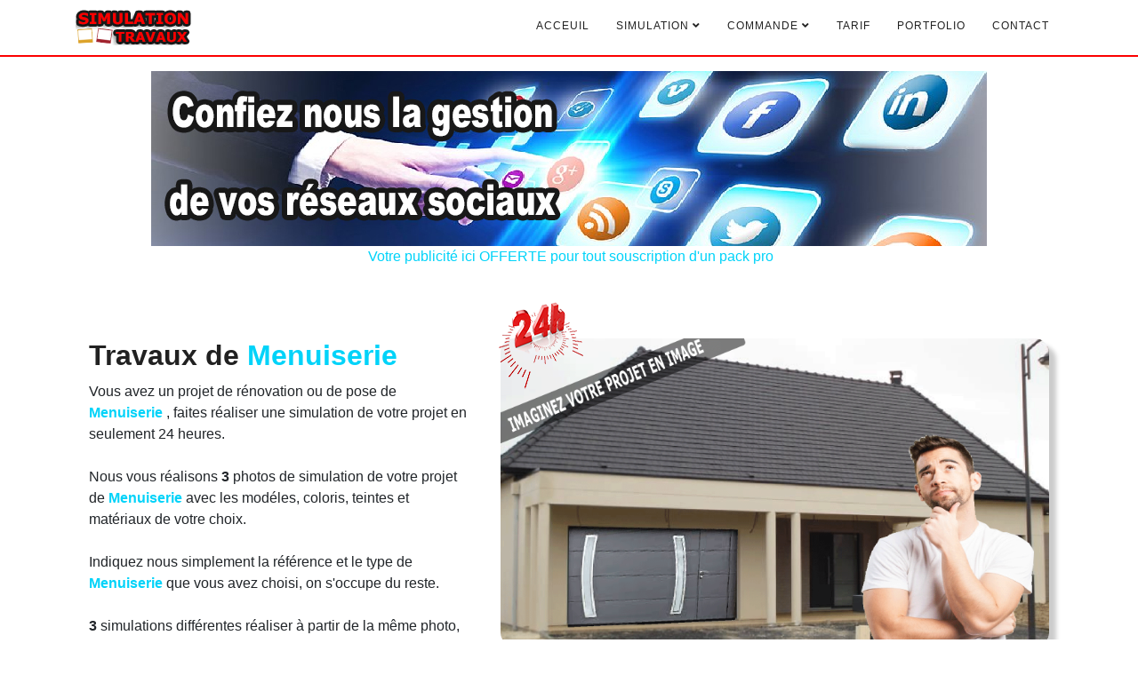

--- FILE ---
content_type: text/html; charset=UTF-8
request_url: http://simulation-travaux.com/photo-simulation-3d-menuiserie-sur-BOLOZON-01450
body_size: 8446
content:
<!DOCTYPE html>
<html xmlns="https://www.w3.org/2019/xhtml" xml:lang="fr" lang="fr">
<head> 
<meta http-equiv="Content-Type" content="text/html; charset=utf-8" /> 
<meta name="viewport" content="width=device-width, initial-scale=1.0">	
<meta name="theme-color" content="#d60a11">
<!-- Description de la page -->
	<title>Votre futur Menuiserie en photo - Simulation de vos travaux de réalisaton de Menuiserie </title>	<meta name="description" content="Simulation de vos travaux de réalisaton de Menuiserie" />
<meta name="keywords" content="simulation travaux, photo simulation projet, Menuiserie, grillage, en plaque béton,simulateur travaux menuiserie, simulateur travaux,  Menuiserie en béton décoratif, Menuiserie claustras, devis menuiserie, Menuiserie en bois composites, logiciel de simulation de Menuiserie, devis Menuiserie, recevoir un devis pour Menuiserie," />
<meta name="Rating" content="general" />
<meta name="Geography" content="AMIENS,BEAUVAIS,PARIS,OISE, SOMME, PICARDIE, FRANCE" />
<meta name="Subject" content="simulation travaux entreprise générale de bâtiment" />
<meta name="category" content="Travaux, maison, home, " />	 
	 
<!-- Auteur de la page -->
	<meta name="author" content="YILMAZ Yalcin" />
	<meta name="robots" content="index, follow, all" />
	<meta name="revisit-after" content="20 days" />
	
<link rel="icon" href="./public/image-site/logo.png" type="image/x-icon" />
	<link rel="shortcut icon" href="./public/image-site/logo.png" type="image/x-icon" />

<link rel="stylesheet" type="text/css" href="../public/css/bootstrap.min.css">
<link rel="stylesheet" type="text/css" href="../public/css/slicknav.css">
<link rel="stylesheet" type="text/css" href="../public/css/color-switcher.css">
<link rel="stylesheet" media="screen"  href="../public/fonts/font-awesome/all.min.css">
<link rel="stylesheet" media="screen"  href="../public/fonts/simple-line-icons.css">
<link rel="stylesheet" type="text/css" href="../public/extras/owl/owl.carousel.css">
<link rel="stylesheet" type="text/css" href="../public/extras/owl/owl.theme.css">
<link rel="stylesheet" type="text/css" href="../public/extras/animate.css">
<link rel="stylesheet" type="text/css" href="../public/extras/normalize.css">
<link rel="stylesheet" type="text/css" href="../public/css/main.css">
<link rel="stylesheet" type="text/css" href="../public/css/responsive.css">
<link rel="stylesheet" type="text/css" href="../public/css/colors/lightblue.css"  />
<link rel="stylesheet" type="text/css" href="../public/css/custom.css">
<link rel="stylesheet" type="text/css" href="../public/css/hes-gallery.css">

<link rel="canonical" href="http://simulation-travaux.com/photo-simulation-3d-menuiserie-sur-BOLOZON-01450"> 
	
	
	
	<meta name="DC.title" lang="fr" content="SIMULATION TRAVAUX " /> 
	<meta name="DC.creator" content="SIMULATION TRAVAUX, FRANCE" /> 
	<meta name="DCTERMS.abstract" content="" /> 
	<meta name="DC.format" scheme="DCTERMS.IMT" content="text/html" /> 
	<meta name="DC.type" scheme="DCTERMS.DCMIType" content="Text" /> 
 
	
	<meta name="ICBM" content="49.88371,2.286475" />
	<meta name="geo.position" content="49.88371,2.286475" />
	<meta name="geo.placename" content="SIMULATION TRAVAUX, France" /> 
	<meta name="geo.region" content="Fr" /> 

	<meta name="author" content="SIMULATION TRAVAUX" /> 
	<meta name="copyright" content="SIMULATION TRAVAUX 2019-2022"/>
	<meta name="expires" content="never" />
	<meta name="publisher" content="SIMULATION TRAVAUX" /> 
	<meta name="identifier-url" content="http://simulation-travaux.com" /> 
	<meta property="og:title" content="Votre futur Menuiserie en photo - Simulation de vos travaux de réalisaton de Menuiserie " />
	<meta property="og:type" content="website" />
	<meta property="og:url" content="simulation-travaux.com/photo-simulation-3d-menuiserie-sur-BOLOZON-01450" />
	<meta property="og:image" content="./public/image-site/logo.png" />
	<meta property="og:description" content="SIMULATION TRAVAUX Votre futur Menuiserie en photo - Simulation de vos travaux de réalisaton de Menuiserie " />
	<meta property="og:site_name" content="SIMULATION TRAVAUX" />
	<meta property="og:locale:alternate" content="tr-TR" />

<meta name="msvalidate.01" content="D9A4F6C32AB061B150283FB11776115D" />	
	
	<!-- Global site tag (gtag.js) - Google Analytics -->
<!-- Google tag (gtag.js) -->
<script async src="https://www.googletagmanager.com/gtag/js?id=G-5WFNGREQGK"></script>
<script>
  window.dataLayer = window.dataLayer || [];
  function gtag(){dataLayer.push(arguments);}
  gtag('js', new Date());

  gtag('config', 'G-5WFNGREQGK');
</script>
	
	
	
</head>
<body>

<header id="header-wrap">

<nav class="navbar navbar-expand-lg fixed-top scrolling-navbar nav-bg">
<div class="container">
<div class="theme-header clearfix">

<div class="navbar-header">
<button class="navbar-toggler" type="button" data-toggle="collapse" data-toggle="collapse" aria-controls="main-menu" aria-expanded="false" aria-label="Toggle navigation">
<span class="navbar-toggler-icon"></span>
<span class="fa fa-menu"></span>
<span class="fa fa-menu"></span>
<span class="fa fa-menu"></span>
</button>
	
	<a href="index" class="navbar-brand"><img src="../public/image-site/logo.png" alt=""></a>
</div>
 

<div class="collapse navbar-collapse" id="main-menu">
	<ul class="navbar-nav mr-auto w-100 justify-content-end">
		<li class="nav-item dropdown">
			<a class="nav-link dropdown-toggle" href="index"  aria-haspopup="true" aria-expanded="false">Acceuil</a>
		</li>
		
		<li class="nav-item dropdown">
			<a class="nav-link dropdown-toggle" href="#" data-toggle="dropdown" aria-haspopup="true" aria-expanded="false">SIMULATION <i class="fa fa-angle-down"></i></a>
				<ul class="dropdown-menu">
				
		<li>
			<a class="dropdown-item" href="simulateur-3d-cloture" 
			alt="faire une simulation de travaux en 3d pour la pose de clôture ">Clôture
			</a>
		</li>		
				
		<li>
			<a class="dropdown-item" href="simulateur-3d-ravalement-de-facade" 
			alt="Faire une simulation en 30 de travaux de façade ">Façade
			</a>
		</li>		
			<li>
			<a class="dropdown-item" href="simulateur-3d-pose-de-portail-portillon" 
			alt="faire une simulation de travaux de pose et remplaçement de portail portillon ">Portail
			</a>
		</li>		
				
				
		
		<li>
			<a class="dropdown-item" href="simulateur-3d-menuiserie" 
			alt="Faire une simulation de travaux de vos menuiseries ">Menuiserie
			</a>
		</li>
		
	
		<li>
			<a class="dropdown-item" href="simulateur-3d-terrasse" 
			alt="faire une simulation de travaux de réalisation d'une terrasse ">Terrasse
			</a>
		</li>
		<li>
			<a class="dropdown-item" href="simulateur-3d-amenagement-exterieur" 
			alt="faire une simulation de travaux d'aménagement extérieur ">Aménagement extérieur
			</a>
		</li>
			</ul>
		</li>
		<li class="nav-item dropdown">
			<a class="nav-link dropdown-toggle" href="#" data-toggle="dropdown" aria-haspopup="true" aria-expanded="false">COMMANDE <i class="fa fa-angle-down"></i></a>
				<ul class="dropdown-menu">
		<li>
			<a class="dropdown-item" href="commande-simulation-facade">Façade
			</a>
		</li>
		<li>
			<a class="dropdown-item" href="commande-simulation-menuiserie">Menuiserie
			</a>
		</li>
		<li>
			<a class="dropdown-item" href="commande-simulation-cloture">Clôture
			</a>
		</li>
		<li>
			<a class="dropdown-item" href="commande-simulation-portail">Portail
			</a>
		</li>
		<li>
			<a class="dropdown-item" href="commande-simulation-terrasse">Terrasse
			</a>
		</li>
		<li>
			<a class="dropdown-item" href="commande-simulation-amenagement">Aménagement extérieur
			</a>
		</li>
			</ul>
		</li>
		<li class="nav-item">
			<a class="nav-link dropdown-toggle" href="tarif-simulation-travaux"  aria-haspopup="true" aria-expanded="false">TARIF</a>
		</li>

		<li class="nav-item ">
			<a class="nav-link dropdown-toggle" href="reference?nbref=6" aria-haspopup="true" aria-expanded="false">Portfolio</a>
		</li>
		    
<!--		
		<li class="nav-item dropdown">
			<a class="nav-link dropdown-toggle" href="blog-travaux"  aria-haspopup="true" aria-expanded="false">Blog travaux</a>
		</li>
-->		
		<li class="nav-item dropdown">
			<a class="nav-link dropdown-toggle" href="contacter-nous"  aria-haspopup="true" aria-expanded="false">Contact</a>
		</li>
	
	</ul>

</div>
</div>
</div>
<div class="mobile-menu" a href="index" data-logo="../public/image-site/logo.png"></div>
</nav>

<!--	-->
  
<section class="regie-publicitaire">
	<div class="container centre">
		<div class="row ">
			<div class="rounded mx-auto d-block ">
							<a href="pub-destination-103" title="maxypub gestion de vos réseaux sociaux" >
				<img class="img-fluid" src="./public/image/publicite/banniere-reseaux-sociaux.jpg"  alt="Votre futur Menuiserie en photo - Simulation de vos travaux de réalisaton de Menuiserie -maxypub gestion de vos réseaux sociaux" /></a><br />
							﻿
		
		
					<a href="devenir-annonceur" title="faites votre publicité sur simulation-travaux.com">Votre publicité ici OFFERTE pour tout souscription d'un pack pro</a>
				
							</div> 
		</div>
	</div>
</section>



<section class="section" >
	
	<div class="container">
		<div class="row">
			<div class="col-lg-5 col-md-12 col-xs-12">
			<div class="content-inner">
				<h2 class="title">Travaux de 
					<strong>
						<a href="simulateur-3d-menuiserie" 
			alt="Faire une simulation de travaux de vos menuiseries ">Menuiserie</a></strong>
						</h2>
					
						<p>Vous avez un projet de rénovation ou de pose de <strong>
						<a href="simulateur-3d-menuiserie" 
			alt="Faire une simulation de travaux de vos menuiseries ">Menuiserie</a></strong>
			
			, faites réaliser une simulation de votre projet en seulement 24 heures.<br /><br />
			
			
					Nous vous réalisons <strong>3</strong> photos de simulation de votre projet de <strong><a href="simulateur-3d-menuiserie" 
			alt="Faire une simulation de travaux de vos menuiseries ">Menuiserie</a>
			</strong> avec les modéles, coloris, teintes et matériaux de votre choix.<br/><br/> 
				
					Indiquez nous simplement la référence et le type de <strong><a href="simulateur-3d-menuiserie" 
			alt="Faire une simulation de travaux de vos menuiseries ">Menuiserie</a></strong> que vous avez choisi, on s'occupe du reste.<br /><br />
			
			
			
					<strong>3</strong> simulations différentes réaliser à partir de la même photo, pour vous aider dans le choix du meilleur rendu de votre projet de <strong><a href="simulateur-3d-menuiserie" 
			alt="Faire une simulation de travaux de vos menuiseries ">Menuiserie</a></strong>
						.
					</div>
					<div class="controls text-center">
					<h2 class="section-title wow fadeIn animated animated" data-wow-delay=".2s" style="visibility: visible;-webkit-animation-delay: .2s; -moz-animation-delay: .2s; animation-delay: .2s;">
					COMMANDER VOTRE SIMULATION <strong><a href="simulateur-3d-menuiserie" 
			alt="Faire une simulation de travaux de vos menuiseries ">Menuiserie</a></strong>
						</h2>
								<a href="commande-simulation-menuiserie" class="btn btn-common btn-lg" ><i class="fas fa-tags"></i> PARTICULIER</a>
						
								<a href="commande-simulation-pro" class="btn btn-common btn-lg" ><i class="fas fa-tags"></i> PROFESSIONNEL</a>
								
								<br/><br/>
							</div>
					
					
					
			</div>
			<div class="col-lg-7 col-md-12 col-xs-12">
			<div class="heures"></div>
				<figure class="image-activite">
					<img class="img-fluid" src="../public/image-site/activite-imaginer/menuiserieh.gif" alt="">
				</figure>
<section class="regie-publicitaire2">
	<div class="container centre">
		<div class="row ">
			<div class="rounded mx-auto d-block ">
							<a href="pub-destination-" title="" >
				<img class="img-fluid" src=""  alt="Votre futur Menuiserie en photo - Simulation de vos travaux de réalisaton de Menuiserie  " /></a><br />
							
		
		
					<a href="devenir-annonceur" title="faites votre publicité sur simulation-travaux.com">Votre publicité ici OFFERTE pour tout souscription d'un pack pro</a>
				
							</div> 
		</div>
	</div>
</section>
			</div>
		</div>
	</div>
	
</section>

<section class="split section transform border">
	<div class="row">
		<div class=" col-sm-5 col-xs-12">
				<div class="anti-transform">
				<img class="img-circle float-left" src="../public/image-site/about/couple.png" alt="">
					
						<h3>Vous êtes Particulier</h3>
						<p>Pour être persuader que votre artisan réalise les travaux de <strong><a href="simulateur-3d-menuiserie" 
			alt="Faire une simulation de travaux de vos menuiseries ">Menuiserie</a></strong> conformément à vos choix et pour voir le rendu avant 
						l'éxécution des travaux réclamés lui une simulation des travaux.</p>
						<p>Vous pouvez soit commander vous même une simulation de votre projet de remplaçement de <strong><a href="simulateur-3d-menuiserie" 
			alt="Faire une simulation de travaux de vos menuiseries ">Menuiserie</a></strong>, selon vos goûts et envie et demander des devis sur la base de cette simulation. </p>
						<p>Ou bien vous pouvez conseiller nos services de simulation de <strong><a href="simulateur-3d-menuiserie" 
			alt="Faire une simulation de travaux de vos menuiseries ">Menuiserie</a></strong> à votre artisan et lui demander de vous fournir une simulation des travaux avec son devis.</p>
						
						
						<p>Vous pouvez utiliser nos photos de simulation de votre projet de rénovation de 
							<strong>
								<a href="simulateur-3d-menuiserie" 
			alt="Faire une simulation de travaux de vos menuiseries ">Menuiserie</a>
								</strong> 
							dans votre dossier de déclaration préalable de travaux à déposé en mairie 
								<strong><a href="simulateur-3d-menuiserie" 
			alt="Faire une simulation de travaux de vos menuiseries "></a></strong></p>
						<div class="row">
							<div class="col-sm-6 col-xs-12 centre padding">
								<a href="conseiller-le-site" class="btn btn-common btn-lg" ><i class="fas fa-comments"></i> CONSEILLER</a>  
							</div>
							<div class="col-sm-6 col-xs-12 centre padding">
								<a href="commande-simulation-menuiserie" class="btn btn-common btn-lg" ><i class="fas fa-tags"></i> COMMANDER</a>
							</div>
						</div>
				</div>
			
		</div> 
		<div class=" col-sm-2 col-xs-12 ">
	
		</div>
		<div class=" col-sm-5 col-xs-12">
				<div class="anti-transform">
			<img class="img-circle float-right" src="../public/image-site/about/professionnel.png" alt="">
						<h3>Vous êtes Professionnel de la <strong><a href="simulateur-3d-menuiserie" 
			alt="Faire une simulation de travaux de vos menuiseries ">Menuiserie</a></strong>
						</h3>
						<p>Les simulations de travaux de <strong><a href="simulateur-3d-menuiserie" 
			alt="Faire une simulation de travaux de vos menuiseries ">Menuiserie</a></strong> apporte une touche de garantie et de savoir faire à votre client. </p>
						<p>Vous vous démarquez de vos concurrents et augmentez vos chances de décrocher l'affaire, tout en rassurant le client.</p>
						<p>N'hésitez plus commander une simulation de travaux pour chacun de vos projet de pose de <a href="simulateur-3d-menuiserie" 
			alt="Faire une simulation de travaux de vos menuiseries ">Menuiserie</a></p>
						<p>De plus vous pouvez utiliser nos photos de simulation de projet de <a href="simulateur-3d-menuiserie" 
			alt="Faire une simulation de travaux de vos menuiseries ">Menuiserie</a> dans vos dossiers de déclaration préalable de travaux a déposé en mairie.</p>
						<div class="row">
							<div class="col-sm-6 col-xs-12 centre padding">
								<a href="information-professionnel" class="btn btn-common btn-lg" ><i class="fas fa-comments"></i>PLUS D'INFOS</a>  
							</div>
							<div class="col-sm-6 col-xs-12 centre padding">
								<a href="commande-simulation-pro" class="btn btn-common btn-lg" ><i class="fas fa-tags"></i> COMMANDER</a>
							</div>
						</div>
					</div>
							
		</div>	
	</div>						
</section>
 
<section id="service-block-main" class="section centre">


<h1 class="section-title wow fadeIn animated animated" data-wow-delay=".2s" style="visibility: visible;-webkit-animation-delay: .2s; -moz-animation-delay: .2s; animation-delay: .2s;">
VOTRE SIMULATION DE <strong><a href="simulateur-3d-menuiserie" 
			alt="Faire une simulation de travaux de vos menuiseries ">Menuiserie</a></strong>
						</h1>
<p class="section-subcontent"><br>en 4 étapes commander la simulation de votre projet de <a href="simulateur-3d-menuiserie" 
			alt="Faire une simulation de travaux de vos menuiseries ">Menuiserie</a></p>
<div class="row">

<div class="col-sm-6 col-md-6 col-lg-3 col-xs-12">

<div class="service-item wow fadeInUpQuick animated animated" data-wow-delay=".3s" style="visibility: visible;-webkit-animation-delay: .3s; -moz-animation-delay: .3s; animation-delay: .3s;">
<div class="icon-wrapper">
<i class="pulse-shrink"><strong>1</strong></i>
</div>
<h2>
REMPLISSEZ LE FORMULAIRE
</h2>
<p>
Remplissez soigneusement le formulaire de demande de simulation de <strong><a href="simulateur-3d-menuiserie" 
			alt="Faire une simulation de travaux de vos menuiseries ">Menuiserie</a></strong>, veiller à bien fournir les références des différents modéles que vous avez choisis
</p>
</div>

</div>
<div class="col-sm-6 col-md-6 col-lg-3 col-xs-12">

<div class="service-item wow fadeInUpQuick animated animated" data-wow-delay=".6s" style="visibility: visible;-webkit-animation-delay: .6s; -moz-animation-delay: .6s; animation-delay: .6s;">
<div class="icon-wrapper">
<i class="pulse-shrink">2</i>
</div>
<h2>
JOIGNEZ UNE PHOTO
</h2>
<p>
Prenez une photo au format portrait de l'emplacement de votre future <strong><a href="simulateur-3d-menuiserie" 
			alt="Faire une simulation de travaux de vos menuiseries ">Menuiserie</a></strong>,
assuré vous de respecter le format demander</p>
</div>

</div>
<div class="col-sm-6 col-md-6 col-lg-3 col-xs-12">

<div class="service-item wow fadeInUpQuick animated animated" data-wow-delay="0.9s" style="visibility: visible;-webkit-animation-delay: 0.9s; -moz-animation-delay: 0.9s; animation-delay: 0.9s;">
<div class="icon-wrapper">
<i class="pulse-shrink">3</i>
</div>
<h2>
VERIFICATION
</h2>
<p>
Du formulaire et de la qualité de la photo, éventuellement nous vous contactons pour plus de précisions, sinon la simulation est lancé.
</p>
</div>

</div>
<div class="col-sm-6 col-md-6 col-lg-3 col-xs-12">
<div class="heures"></div>
<div class="service-item  wow fadeInUpQuick animated animated" data-wow-delay="1.2s" style="visibility: visible;-webkit-animation-delay: 1.2s; -moz-animation-delay: 1.2s; animation-delay: 1.2s;">

<div class="icon-wrapper">

<i class="pulse-shrink">4</i>
</div>
<h2>
ENVOIE DE LA SIMULATION
</h2>
<p>
Sous 24heures maxi vous recevez vos 3 photos, si vous souhaitez des retouches un conseiller se tient à votre disposition.
</p>
</div>
</div>

</div>

</section>

<section class="gris  centre">
	<div class="container">
		<h1 class="section-title wow fadeIn animated animated" data-wow-delay=".2s" style="visibility: visible;-webkit-animation-delay: .2s; -moz-animation-delay: .2s; animation-delay: .2s;">
			COMMANDER VOTRE SIMULATION <strong>
			<a href="simulateur-3d-menuiserie" 
			alt="Faire une simulation de travaux de vos menuiseries ">Menuiserie - REMPLACEMENT DE FENETRE -PORTE</a></strong>
					</h1>
		<div class="row">
			<div class="col-md-12">
				<div class="controls text-center">
					<a href="commande-simulation-menuiserie" class="btn btn-common btn-lg" ><i class="fas fa-tags"></i> PARTICULIER</a>
					<a href="commande-simulation-pro" class="btn btn-common btn-lg" ><i class="fas fa-tags"></i> PROFESSIONNEL</a>
				</div>
			</div>
		</div>
	</div>
</section>

<section class="regie-publicitaire">
	<div class="container centre">
		<div class="row ">
			<div class="rounded mx-auto d-block ">
							<a href="pub-destination-" title="" >
				<img class="img-fluid" src=""  alt="Votre futur Menuiserie en photo - Simulation de vos travaux de réalisaton de Menuiserie -" /></a><br />
							
		
		
					<a href="devenir-annonceur" title="faites votre publicité sur simulation-travaux.com">Votre publicité ici OFFERTE pour tout souscription d'un pack pro</a>
				
							</div> 
		</div>
	</div>
</section>

<section id="portfolios" class="section">
	<div class="container">
		<h1 class="section-title wow fadeInUpQuick" data-wow-delay=".3s">NOS REALISATIONS </h1>
			<p class="section-subcontent wow fadeInUpQuick" data-wow-delay=".4s">Quelques une de nos réference <br></p>

				<div class="row">
					<div class="col-md-12">
						<div class="controls text-center">
							<a href="reference?nbref=6" class=" btn btn-common" >Tous</a>
							<a href="reference-facade?nbref=3" class=" btn btn-common" >façade</a>
							<a href="reference-menuiserie?nbref=3 " class="active  btn btn-common" >menuiserie</a>
							<a href="reference-cloture?nbref=3 " class=" btn btn-common" >clôture</a>
							<a href="reference-portail?nbref=3 " class=" btn btn-common" >portail</a>
							<a href="reference-terrasse?nbref=3 " class=" btn btn-common" >terrasse</a>
							<a href="reference-amenagement?nbref=3 " class=" btn btn-common" >Amenagement</a>
						</div>
					</div>
				</div>
				<div id="portfolio" class="row">
					
				
<div class="col-sm-6 col-md-4 col-lg-4 col-xl-4 mix menuiserie">
	<div class="portfolio-item">
		<div class="portfolio-img">
			<img src="../public/reference/menuiserie/o2.jpg" alt="simulation menuiserie sur colmar (68) " title="simulation menuiserie sur colmar département(68) " />
				<div class="portfoli-content">
					<div class="sup-desc-wrap">
						<div class="sup-desc-inner">
							<div class="sup-link">
							<a class="left-link" href="detail-reference-15?menuiserie_sur_colmar(68)"><i class="fas fa-eye"></i></a>
							</div>
							
							<div class="sup-meta-wrap">
								<a class="sup-title" href="detail-reference-15"><h4>Projet de simulation de menuiserie</h4></a>
								<p class="sup-description">Les clients ayant construit un atelier attenant à leur maison on souhaiter une simulation pour leur porte de garage et d'entrée</p>
							</div>
					</div>
				</div>
			</div>
		</div>
	</div>
</div>
			
				
<div class="col-sm-6 col-md-4 col-lg-4 col-xl-4 mix menuiserie">
	<div class="portfolio-item">
		<div class="portfolio-img">
			<img src="../public/reference/menuiserie/o1.jpg" alt="simulation menuiserie sur  () " title="simulation menuiserie sur  département() " />
				<div class="portfoli-content">
					<div class="sup-desc-wrap">
						<div class="sup-desc-inner">
							<div class="sup-link">
							<a class="left-link" href="detail-reference-7?menuiserie_sur_()"><i class="fas fa-eye"></i></a>
							</div>
							
							<div class="sup-meta-wrap">
								<a class="sup-title" href="detail-reference-7"><h4>menuiserie</h4></a>
								<p class="sup-description"></p>
							</div>
					</div>
				</div>
			</div>
		</div>
	</div>
</div>
							</div>
				
				<div class="col-md-12">
					<div class="text-center loadmore-button wow fadeInUpQuick" data-wow-delay=".6s">
						<a href="reference-menuiserie?nbref=6 " 
						class="btn btn-common"><i class="fa fa-arrows"></i> Voir Plus</a>	
					</div>
				</div>
	</div>
</section>

<section class="section transform gris ">
	<div class="row">
			<div class="col-lg-3 col-md-12 col-xs-12">
				<figure class="image">
					<img class="img-fluid" src="https://www.dessinenousunemaison.com/images/prestations/tarifs-declaration-prealable.jpg" alt="">
				</figure>
			</div>
	<div class="col-lg-9 col-xs-12 centre">
		<h3>NOS SIMULATIONS DANS VOTRE
<br/>		DOSSIER DE DECLARATION DE TRAVAUX</h3>
<p>Conformémement à la réglementation et les conditions tout demande de déclaration préalable de travaux de <strong>
<a href="simulateur-3d-menuiserie" 
			alt="Faire une simulation de travaux de vos menuiseries ">Menuiserie </a></strong>

 doit être accompagné d'une photo de votre projet</p>
<p>Vous pouvez utiliser nos photos de simulation dans votre dossier de déclaration préalable de travaux a déposé en mairie  pour une autorisation de réalisation de <a href="simulateur-3d-menuiserie" 
			alt="Faire une simulation de travaux de vos menuiseries ">Menuiserie</a></p>
<p>De part notre expérience nous avons constaté qu'un dossier de déclaration préalable de travaux accompagné d'une simulation esT accepté plus facilement</p>		
	</div>
	</div>
</section>

<!-- CARTE -->




<section class="regie-publicitaire">
	<div class="container centre">
		<div class="row ">
			<div class="rounded mx-auto d-block ">
							<a href="pub-destination-102" title="maxypub votre site internet pour seulement 9€99 / mois" >
				<img class="img-fluid" src="./public/image/publicite/site-internet.jpg"  alt="Votre futur Menuiserie en photo - Simulation de vos travaux de réalisaton de Menuiserie -maxypub votre site internet pour seulement 9€99 / mois" /></a><br />
							
				
		
		
					<a href="devenir-annonceur" title="faites votre publicité sur simulation-travaux.com">Votre publicité ici OFFERTE pour tout souscription d'un pack pro</a>
				
							</div> 
		</div>
	</div>
</section>


Votre futur Menuiserie en photo - Simulation de vos travaux de réalisaton de Menuiserie <br />





    

















<footer>
	<div class="container">
		<div class="row section">
<!-- premiere partis -->		
			<div class="footer-widget col-md-6 col-lg-3 col-xs-12 contact-info-section">
				<a href="index" class="navbar-brand"><img src="../public/image-site/logo.png" alt=""></a>


<div class="contact-widget office-location">
	<address>
	


	
<!-- a supprimer 		<i class="fa fa-map-marker icon-box icon-xs"></i>ISTANBUL / TURQUIE<br> -->
		<i class="fa fa-phone icon-box icon-xs"></i> <a href="tel: 0033769933940"  class="mobilesOnly" alt="appelez simulation travaux" title="appelez simulation travaux"/>07 69 93 39 40</a><br>
		<i class="fab fa-whatsapp icon-box icon-xs"></i> <a href="whatsapp://send?phone=+33769933940"  class="mobilesOnly" alt="appelez simulation travaux" title="appelez simulation travaux"/>+33 7 69 93 39 40</a><br>

		

		<a href="contact"><i class="fa fa-envelope icon-box icon-xs"></i> <span class="__cf_email__" >[email&#160;protègé]</span></a><br>
		<i class="fa fa-clock icon-box icon-xs"></i> NOS HORAIRES </br>

<span>Lundi - Dimanche :</span> 7.00 - 22.00</br>


</address>
				
			</div>
	</div>		

<!-- deuxieme partis -->	
		<div class="footer-widget col-md-6 col-lg-3 col-xs-12">
			<h3 class="small-title">SIMULATION-TRAVAUX.COM</h3>
			<ul  > <!-- class="menu" --> 
			
	<li><!-- 
			<a href="cloture" 
			alt="faire une simulation de travaux de clôture ">Qui sommes nous ?
			</a>
		-->
		</li>	
			</ul></br></br>
		
			<h3 class="small-title">NOS SIMULATIONS</h3>
			<ul  > <!-- class="menu" --> 
			
	<li>	
			<a href="simulateur-3d-cloture" 
			alt="faire une simulation de travaux de clôture ">Clôture
			</a>
		</li>		
				
		<li>
			<a  href="simulateur-3d-ravalement-de-facade" 
			alt="Faire une simulation de travaux de façade ">Façade
			</a>
		</li>		
			<li>
			<a href="simulateur-3d-pose-de-portail-portillon" 
			alt="faire une simulation de travaux de pose et remplaçement de portail portillon ">Portail
			</a>
		</li>		
				
				
		
		<li>
			<a href="simulateur-3d-menuiserie" 
			alt="Faire une simulation de travaux de vos menuiseries ">Menuiserie
			</a>
		</li>
		
	
		<li>
			<a href="simulateur-3d-terrasse" 
			alt="faire une simulation de travaux de réalisation d'une terrasse ">Terrasse
			</a>
		</li>
		
		<li>
			<a  href="simulateur-3d-amenagement-exterieur" 
			alt="faire une simulation de travaux d'aménagement extérieur ">Aménagement extérieur - Allé - c
			</a>
		</li>
									</ul>
		</div>
		
	
	
		
		

<!-- Troisieme partis -->	
		<div class="footer-widget col-md-6 col-lg-3 col-xs-12">
		<h3 class="small-title">ESPACE MEMBRE</h3>
					<ul class="mb-3">
							<li><a href="inscription">inscription</a></li>
							<li><a href="mot-de-passe-oublie">mot de passe</a></li>
							<li><a href="connection">login</a></li>
							<li><a href="membre">membre</a></li>
							
							
						</ul>
		<h3 class="small-title">ESPACE INFO</h3>
					<ul class="mb-3">
							<li><a href="devenir-annonceur">DEVENIR ANNONCEUR</a></li>
							<li><a href="accueil-affiliation">Programme AFFILIATION</a></li>
							<li><a href="donnees-personnelles">Données personnelles</a></li>
							<li><a href="conditions-generale">CGV</a></li>
							<li><a href="contacter-nous">Contact</a></li>
							
						</ul>
						
				
  		</div>

<!-- quatrieme partis -->	
		<div class="footer-widget col-md-6 col-lg-3 col-xs-12">
			<h3 class="small-title">INSCRIPTION À LA NEWSLETTER</h3>
		<form>
			<input type="text" placeholder="Votre adresse email">
			<button type="submit"><i class="fa fa-paper-plane-o"> OK</i></button>
		</form>
		
		
	
			<div class="social-footer text-right">
				
				<a href="http://www.facebook.com/sharer.php?u=http://www.simulation-travaux.com" target="_blank"><i class="fab fa-facebook-f icon-round"></i></a>
				<a href="http://twitter.com/share?url=http://www.simulation-travaux.com"><i class="fab fa-twitter icon-round"></i></a>
				<a href="https://www.instagram.com/simulation_travaux/"><i class="fab fa-instagram icon-round"></i></a>
				<a href="whatsapp://send?text=Salut, regarde ce site il es intérressant http://simulation-travaux.com/photo-simulation-3d-menuiserie-sur-BOLOZON-01450" ><i class="fab fa-whatsapp icon-round"></i></a>
				
			</div>
		
		</div>
	
	</div>
</div>

			<a class="left-link" href="photo-simulation-3d-menuiserie-sur-departement-76-Seine Maritime ">Seine Maritime</a> -- 
			
			<a class="left-link" href="photo-simulation-3d-menuiserie-sur-departement-06-Alpes Maritimes ">Alpes Maritimes</a> -- 
			
			<a class="left-link" href="photo-simulation-3d-menuiserie-sur-departement-88-Vosges ">Vosges</a> -- 
			
			<a class="left-link" href="photo-simulation-3d-menuiserie-sur-departement-53-Mayenne ">Mayenne</a> -- 
			
			<a class="left-link" href="photo-simulation-3d-menuiserie-sur-departement-66-Pyrenees Orientales ">Pyrenees Orientales</a> -- 
			
			<a class="left-link" href="photo-simulation-3d-menuiserie-sur-departement-55-Meuse ">Meuse</a> -- 
			
			<a class="left-link" href="photo-simulation-3d-menuiserie-sur-departement-17-Charente Maritime ">Charente Maritime</a> -- 
			
			<a class="left-link" href="photo-simulation-3d-menuiserie-sur-departement-30-Gard ">Gard</a> -- 
			
			<a class="left-link" href="photo-simulation-3d-menuiserie-sur-departement-81-Tarn ">Tarn</a> -- 
			
			<a class="left-link" href="photo-simulation-3d-menuiserie-sur-departement-15-Cantal ">Cantal</a> -- 
			
			<a class="left-link" href="photo-simulation-3d-menuiserie-sur-departement-50-Manche ">Manche</a> -- 
			
			<a class="left-link" href="photo-simulation-3d-menuiserie-sur-departement-46-Lot ">Lot</a> -- 
			
			<a class="left-link" href="photo-simulation-3d-menuiserie-sur-departement-52-Marne (Haute) ">Marne (Haute)</a> -- 
			
			<a class="left-link" href="photo-simulation-3d-menuiserie-sur-departement-25-Doubs ">Doubs</a> -- 
			
			<a class="left-link" href="photo-simulation-3d-menuiserie-sur-departement-23-Creuse ">Creuse</a> -- 
			
			<a class="left-link" href="photo-simulation-3d-menuiserie-sur-departement-59-Nord ">Nord</a> -- 
			
			<a class="left-link" href="photo-simulation-3d-menuiserie-sur-departement-82-Tarn et Garonne ">Tarn et Garonne</a> -- 
			
			<a class="left-link" href="photo-simulation-3d-menuiserie-sur-departement-03-Allier ">Allier</a> -- 
			
			<a class="left-link" href="photo-simulation-3d-menuiserie-sur-departement-73-Savoie ">Savoie</a> -- 
			
			<a class="left-link" href="photo-simulation-3d-menuiserie-sur-departement-44-Loire Atlantique ">Loire Atlantique</a> -- 
			
			<a class="left-link" href="photo-simulation-3d-menuiserie-sur-departement-61-Orne ">Orne</a> -- 
			
			<a class="left-link" href="photo-simulation-3d-menuiserie-sur-departement-48-Lozere ">Lozere</a> -- 
			
			<a class="left-link" href="photo-simulation-3d-menuiserie-sur-departement-93-Seine Saint Denis ">Seine Saint Denis</a> -- 
			
			<a class="left-link" href="photo-simulation-3d-menuiserie-sur-departement-91-Essonne ">Essonne</a> -- 
			
			<a class="left-link" href="photo-simulation-3d-menuiserie-sur-departement-70-Saone (Haute) ">Saone (Haute)</a> -- 
				



	<div id="copyright">

		<div class="row">
			<div class="col-sm-6">
				&copy;2019-2022 SIMULATION TRAVAUX
			</div>
			<div class="col-sm-6 text-right">
				CREATION <a href="http://www.maxypub.com" target="_blank" >MAXYPUB</a> votre site internet pour 9.99€/mois.&nbsp;&nbsp;&nbsp;&nbsp;&nbsp;&nbsp;&nbsp;&nbsp;&nbsp;&nbsp;&nbsp;&nbsp;</a>
			</div>
		</div>
		<a href="http://simulation-travaux.com/sitemap-departement-google">sitemap</a>
	</div>
	
	
<div class="myBlock">
	 Erreur : SQLSTATE[HY000] [1045] Access denied for user 'dbu1028284'@'infong-eu-cl0114.clienthosting.eu' (using password: YES)

--- FILE ---
content_type: text/css
request_url: http://simulation-travaux.com/public/extras/normalize.css
body_size: 139293
content:
.m-auto {
 margin: 0 auto;
}

.m-0 {
 margin: 0;
}

.mtb-0 {
 margin-top: 0;
 margin-bottom: 0;
}

.mlr-0 {
 margin-right: 0;
 margin-left: 0;
}

.mt-0 {
 margin-top: 0;
}

.mb-0 {
 margin-bottom: 0;
}

.ml-0 {
 margin-left: 0;
}

.mr-0 {
 margin-right: 0;
}

.m-1 {
 margin: 1px;
}

.mtb-1 {
 margin-top: 1px;
 margin-bottom: 1px;
}

.mlr-1 {
 margin-right: 1px;
 margin-left: 1px;
}

.mt-1 {
 margin-top: 1px;
}

.mb-1 {
 margin-bottom: 1px;
}

.ml-1 {
 margin-left: 1px;
}

.mr-1 {
 margin-right: 1px;
}

.m-2 {
 margin: 2px;
}

.mtb-2 {
 margin-top: 2px;
 margin-bottom: 2px;
}

.mlr-2 {
 margin-right: 2px;
 margin-left: 2px;
}

.mt-2 {
 margin-top: 2px;
}

.mb-2 {
 margin-bottom: 2px;
}

.ml-2 {
 margin-left: 2px;
}

.mr-2 {
 margin-right: 2px;
}

.m-3 {
 margin: 3px;
}

.mtb-3 {
 margin-top: 3px;
 margin-bottom: 3px;
}

.mlr-3 {
 margin-right: 3px;
 margin-left: 3px;
}

.mt-3 {
 margin-top: 3px;
}

.mb-3 {
 margin-bottom: 3px;
}

.ml-3 {
 margin-left: 3px;
}

.mr-3 {
 margin-right: 3px;
}

.m-4 {
 margin: 4px;
}

.mtb-4 {
 margin-top: 4px;
 margin-bottom: 4px;
}

.mlr-4 {
 margin-right: 4px;
 margin-left: 4px;
}

.mt-4 {
 margin-top: 4px;
}

.mb-4 {
 margin-bottom: 4px;
}

.ml-4 {
 margin-left: 4px;
}

.mr-4 {
 margin-right: 4px;
}

.m-5 {
 margin: 5px;
}

.mtb-5 {
 margin-top: 5px;
 margin-bottom: 5px;
}

.mlr-5 {
 margin-right: 5px;
 margin-left: 5px;
}

.mt-5 {
 margin-top: 5px;
}

.mb-5 {
 margin-bottom: 5px;
}

.ml-5 {
 margin-left: 5px;
}

.mr-5 {
 margin-right: 5px;
}

.m-6 {
 margin: 6px;
}

.mtb-6 {
 margin-top: 6px;
 margin-bottom: 6px;
}

.mlr-6 {
 margin-right: 6px;
 margin-left: 6px;
}

.mt-6 {
 margin-top: 6px;
}

.mb-6 {
 margin-bottom: 6px;
}

.ml-6 {
 margin-left: 6px;
}

.mr-6 {
 margin-right: 6px;
}

.m-7 {
 margin: 7px;
}

.mtb-7 {
 margin-top: 7px;
 margin-bottom: 7px;
}

.mlr-7 {
 margin-right: 7px;
 margin-left: 7px;
}

.mt-7 {
 margin-top: 7px;
}

.mb-7 {
 margin-bottom: 7px;
}

.ml-7 {
 margin-left: 7px;
}

.mr-7 {
 margin-right: 7px;
}

.m-8 {
 margin: 8px;
}

.mtb-8 {
 margin-top: 8px;
 margin-bottom: 8px;
}

.mlr-8 {
 margin-right: 8px;
 margin-left: 8px;
}

.mt-8 {
 margin-top: 8px;
}

.mb-8 {
 margin-bottom: 8px;
}

.ml-8 {
 margin-left: 8px;
}

.mr-8 {
 margin-right: 8px;
}

.m-9 {
 margin: 9px;
}

.mtb-9 {
 margin-top: 9px;
 margin-bottom: 9px;
}

.mlr-9 {
 margin-right: 9px;
 margin-left: 9px;
}

.mt-9 {
 margin-top: 9px;
}

.mb-9 {
 margin-bottom: 9px;
}

.ml-9 {
 margin-left: 9px;
}

.mr-9 {
 margin-right: 9px;
}

.m-10 {
 margin: 10px;
}

.mtb-10 {
 margin-top: 10px;
 margin-bottom: 10px;
}

.mlr-10 {
 margin-right: 10px;
 margin-left: 10px;
}

.mt-10 {
 margin-top: 10px;
}

.mb-10 {
 margin-bottom: 10px;
}

.ml-10 {
 margin-left: 10px;
}

.mr-10 {
 margin-right: 10px;
}

.m-11 {
 margin: 11px;
}

.mtb-11 {
 margin-top: 11px;
 margin-bottom: 11px;
}

.mlr-11 {
 margin-right: 11px;
 margin-left: 11px;
}

.mt-11 {
 margin-top: 11px;
}

.mb-11 {
 margin-bottom: 11px;
}

.ml-11 {
 margin-left: 11px;
}

.mr-11 {
 margin-right: 11px;
}

.m-12 {
 margin: 12px;
}

.mtb-12 {
 margin-top: 12px;
 margin-bottom: 12px;
}

.mlr-12 {
 margin-right: 12px;
 margin-left: 12px;
}

.mt-12 {
 margin-top: 12px;
}

.mb-12 {
 margin-bottom: 12px;
}

.ml-12 {
 margin-left: 12px;
}

.mr-12 {
 margin-right: 12px;
}

.m-13 {
 margin: 13px;
}

.mtb-13 {
 margin-top: 13px;
 margin-bottom: 13px;
}

.mlr-13 {
 margin-right: 13px;
 margin-left: 13px;
}

.mt-13 {
 margin-top: 13px;
}

.mb-13 {
 margin-bottom: 13px;
}

.ml-13 {
 margin-left: 13px;
}

.mr-13 {
 margin-right: 13px;
}

.m-14 {
 margin: 14px;
}

.mtb-14 {
 margin-top: 14px;
 margin-bottom: 14px;
}

.mlr-14 {
 margin-right: 14px;
 margin-left: 14px;
}

.mt-14 {
 margin-top: 14px;
}

.mb-14 {
 margin-bottom: 14px;
}

.ml-14 {
 margin-left: 14px;
}

.mr-14 {
 margin-right: 14px;
}

.m-15 {
 margin: 15px;
}

.mtb-15 {
 margin-top: 15px;
 margin-bottom: 15px;
}

.mlr-15 {
 margin-right: 15px;
 margin-left: 15px;
}

.mt-15 {
 margin-top: 15px;
}

.mb-15 {
 margin-bottom: 15px;
}

.ml-15 {
 margin-left: 15px;
}

.mr-15 {
 margin-right: 15px;
}

.m-16 {
 margin: 16px;
}

.mtb-16 {
 margin-top: 16px;
 margin-bottom: 16px;
}

.mlr-16 {
 margin-right: 16px;
 margin-left: 16px;
}

.mt-16 {
 margin-top: 16px;
}

.mb-16 {
 margin-bottom: 16px;
}

.ml-16 {
 margin-left: 16px;
}

.mr-16 {
 margin-right: 16px;
}

.m-17 {
 margin: 17px;
}

.mtb-17 {
 margin-top: 17px;
 margin-bottom: 17px;
}

.mlr-17 {
 margin-right: 17px;
 margin-left: 17px;
}

.mt-17 {
 margin-top: 17px;
}

.mb-17 {
 margin-bottom: 17px;
}

.ml-17 {
 margin-left: 17px;
}

.mr-17 {
 margin-right: 17px;
}

.m-18 {
 margin: 18px;
}

.mtb-18 {
 margin-top: 18px;
 margin-bottom: 18px;
}

.mlr-18 {
 margin-right: 18px;
 margin-left: 18px;
}

.mt-18 {
 margin-top: 18px;
}

.mb-18 {
 margin-bottom: 18px;
}

.ml-18 {
 margin-left: 18px;
}

.mr-18 {
 margin-right: 18px;
}

.m-19 {
 margin: 19px;
}

.mtb-19 {
 margin-top: 19px;
 margin-bottom: 19px;
}

.mlr-19 {
 margin-right: 19px;
 margin-left: 19px;
}

.mt-19 {
 margin-top: 19px;
}

.mb-19 {
 margin-bottom: 19px;
}

.ml-19 {
 margin-left: 19px;
}

.mr-19 {
 margin-right: 19px;
}

.m-20 {
 margin: 20px;
}

.mtb-20 {
 margin-top: 20px;
 margin-bottom: 20px;
}

.mlr-20 {
 margin-right: 20px;
 margin-left: 20px;
}

.mt-20 {
 margin-top: 20px;
}

.mb-20 {
 margin-bottom: 20px;
}

.ml-20 {
 margin-left: 20px;
}

.mr-20 {
 margin-right: 20px;
}

.m-21 {
 margin: 21px;
}

.mtb-21 {
 margin-top: 21px;
 margin-bottom: 21px;
}

.mlr-21 {
 margin-right: 21px;
 margin-left: 21px;
}

.mt-21 {
 margin-top: 21px;
}

.mb-21 {
 margin-bottom: 21px;
}

.ml-21 {
 margin-left: 21px;
}

.mr-21 {
 margin-right: 21px;
}

.m-22 {
 margin: 22px;
}

.mtb-22 {
 margin-top: 22px;
 margin-bottom: 22px;
}

.mlr-22 {
 margin-right: 22px;
 margin-left: 22px;
}

.mt-22 {
 margin-top: 22px;
}

.mb-22 {
 margin-bottom: 22px;
}

.ml-22 {
 margin-left: 22px;
}

.mr-22 {
 margin-right: 22px;
}

.m-23 {
 margin: 23px;
}

.mtb-23 {
 margin-top: 23px;
 margin-bottom: 23px;
}

.mlr-23 {
 margin-right: 23px;
 margin-left: 23px;
}

.mt-23 {
 margin-top: 23px;
}

.mb-23 {
 margin-bottom: 23px;
}

.ml-23 {
 margin-left: 23px;
}

.mr-23 {
 margin-right: 23px;
}

.m-24 {
 margin: 24px;
}

.mtb-24 {
 margin-top: 24px;
 margin-bottom: 24px;
}

.mlr-24 {
 margin-right: 24px;
 margin-left: 24px;
}

.mt-24 {
 margin-top: 24px;
}

.mb-24 {
 margin-bottom: 24px;
}

.ml-24 {
 margin-left: 24px;
}

.mr-24 {
 margin-right: 24px;
}

.m-25 {
 margin: 25px;
}

.mtb-25 {
 margin-top: 25px;
 margin-bottom: 25px;
}

.mlr-25 {
 margin-right: 25px;
 margin-left: 25px;
}

.mt-25 {
 margin-top: 25px;
}

.mb-25 {
 margin-bottom: 25px;
}

.ml-25 {
 margin-left: 25px;
}

.mr-25 {
 margin-right: 25px;
}

.m-26 {
 margin: 26px;
}

.mtb-26 {
 margin-top: 26px;
 margin-bottom: 26px;
}

.mlr-26 {
 margin-right: 26px;
 margin-left: 26px;
}

.mt-26 {
 margin-top: 26px;
}

.mb-26 {
 margin-bottom: 26px;
}

.ml-26 {
 margin-left: 26px;
}

.mr-26 {
 margin-right: 26px;
}

.m-27 {
 margin: 27px;
}

.mtb-27 {
 margin-top: 27px;
 margin-bottom: 27px;
}

.mlr-27 {
 margin-right: 27px;
 margin-left: 27px;
}

.mt-27 {
 margin-top: 27px;
}

.mb-27 {
 margin-bottom: 27px;
}

.ml-27 {
 margin-left: 27px;
}

.mr-27 {
 margin-right: 27px;
}

.m-28 {
 margin: 28px;
}

.mtb-28 {
 margin-top: 28px;
 margin-bottom: 28px;
}

.mlr-28 {
 margin-right: 28px;
 margin-left: 28px;
}

.mt-28 {
 margin-top: 28px;
}

.mb-28 {
 margin-bottom: 28px;
}

.ml-28 {
 margin-left: 28px;
}

.mr-28 {
 margin-right: 28px;
}

.m-29 {
 margin: 29px;
}

.mtb-29 {
 margin-top: 29px;
 margin-bottom: 29px;
}

.mlr-29 {
 margin-right: 29px;
 margin-left: 29px;
}

.mt-29 {
 margin-top: 29px;
}

.mb-29 {
 margin-bottom: 29px;
}

.ml-29 {
 margin-left: 29px;
}

.mr-29 {
 margin-right: 29px;
}

.m-30 {
 margin: 30px;
}

.mtb-30 {
 margin-top: 30px;
 margin-bottom: 30px;
}

.mlr-30 {
 margin-right: 30px;
 margin-left: 30px;
}

.mt-30 {
 margin-top: 30px;
}

.mb-30 {
 margin-bottom: 30px;
}

.ml-30 {
 margin-left: 30px;
}

.mr-30 {
 margin-right: 30px;
}

.m-31 {
 margin: 31px;
}

.mtb-31 {
 margin-top: 31px;
 margin-bottom: 31px;
}

.mlr-31 {
 margin-right: 31px;
 margin-left: 31px;
}

.mt-31 {
 margin-top: 31px;
}

.mb-31 {
 margin-bottom: 31px;
}

.ml-31 {
 margin-left: 31px;
}

.mr-31 {
 margin-right: 31px;
}

.m-32 {
 margin: 32px;
}

.mtb-32 {
 margin-top: 32px;
 margin-bottom: 32px;
}

.mlr-32 {
 margin-right: 32px;
 margin-left: 32px;
}

.mt-32 {
 margin-top: 32px;
}

.mb-32 {
 margin-bottom: 32px;
}

.ml-32 {
 margin-left: 32px;
}

.mr-32 {
 margin-right: 32px;
}

.m-33 {
 margin: 33px;
}

.mtb-33 {
 margin-top: 33px;
 margin-bottom: 33px;
}

.mlr-33 {
 margin-right: 33px;
 margin-left: 33px;
}

.mt-33 {
 margin-top: 33px;
}

.mb-33 {
 margin-bottom: 33px;
}

.ml-33 {
 margin-left: 33px;
}

.mr-33 {
 margin-right: 33px;
}

.m-34 {
 margin: 34px;
}

.mtb-34 {
 margin-top: 34px;
 margin-bottom: 34px;
}

.mlr-34 {
 margin-right: 34px;
 margin-left: 34px;
}

.mt-34 {
 margin-top: 34px;
}

.mb-34 {
 margin-bottom: 34px;
}

.ml-34 {
 margin-left: 34px;
}

.mr-34 {
 margin-right: 34px;
}

.m-35 {
 margin: 35px;
}

.mtb-35 {
 margin-top: 35px;
 margin-bottom: 35px;
}

.mlr-35 {
 margin-right: 35px;
 margin-left: 35px;
}

.mt-35 {
 margin-top: 35px;
}

.mb-35 {
 margin-bottom: 35px;
}

.ml-35 {
 margin-left: 35px;
}

.mr-35 {
 margin-right: 35px;
}

.m-36 {
 margin: 36px;
}

.mtb-36 {
 margin-top: 36px;
 margin-bottom: 36px;
}

.mlr-36 {
 margin-right: 36px;
 margin-left: 36px;
}

.mt-36 {
 margin-top: 36px;
}

.mb-36 {
 margin-bottom: 36px;
}

.ml-36 {
 margin-left: 36px;
}

.mr-36 {
 margin-right: 36px;
}

.m-37 {
 margin: 37px;
}

.mtb-37 {
 margin-top: 37px;
 margin-bottom: 37px;
}

.mlr-37 {
 margin-right: 37px;
 margin-left: 37px;
}

.mt-37 {
 margin-top: 37px;
}

.mb-37 {
 margin-bottom: 37px;
}

.ml-37 {
 margin-left: 37px;
}

.mr-37 {
 margin-right: 37px;
}

.m-38 {
 margin: 38px;
}

.mtb-38 {
 margin-top: 38px;
 margin-bottom: 38px;
}

.mlr-38 {
 margin-right: 38px;
 margin-left: 38px;
}

.mt-38 {
 margin-top: 38px;
}

.mb-38 {
 margin-bottom: 38px;
}

.ml-38 {
 margin-left: 38px;
}

.mr-38 {
 margin-right: 38px;
}

.m-39 {
 margin: 39px;
}

.mtb-39 {
 margin-top: 39px;
 margin-bottom: 39px;
}

.mlr-39 {
 margin-right: 39px;
 margin-left: 39px;
}

.mt-39 {
 margin-top: 39px;
}

.mb-39 {
 margin-bottom: 39px;
}

.ml-39 {
 margin-left: 39px;
}

.mr-39 {
 margin-right: 39px;
}

.m-40 {
 margin: 40px;
}

.mtb-40 {
 margin-top: 40px;
 margin-bottom: 40px;
}

.mlr-40 {
 margin-right: 40px;
 margin-left: 40px;
}

.mt-40 {
 margin-top: 40px;
}

.mb-40 {
 margin-bottom: 40px;
}

.ml-40 {
 margin-left: 40px;
}

.mr-40 {
 margin-right: 40px;
}

.m-41 {
 margin: 41px;
}

.mtb-41 {
 margin-top: 41px;
 margin-bottom: 41px;
}

.mlr-41 {
 margin-right: 41px;
 margin-left: 41px;
}

.mt-41 {
 margin-top: 41px;
}

.mb-41 {
 margin-bottom: 41px;
}

.ml-41 {
 margin-left: 41px;
}

.mr-41 {
 margin-right: 41px;
}

.m-42 {
 margin: 42px;
}

.mtb-42 {
 margin-top: 42px;
 margin-bottom: 42px;
}

.mlr-42 {
 margin-right: 42px;
 margin-left: 42px;
}

.mt-42 {
 margin-top: 42px;
}

.mb-42 {
 margin-bottom: 42px;
}

.ml-42 {
 margin-left: 42px;
}

.mr-42 {
 margin-right: 42px;
}

.m-43 {
 margin: 43px;
}

.mtb-43 {
 margin-top: 43px;
 margin-bottom: 43px;
}

.mlr-43 {
 margin-right: 43px;
 margin-left: 43px;
}

.mt-43 {
 margin-top: 43px;
}

.mb-43 {
 margin-bottom: 43px;
}

.ml-43 {
 margin-left: 43px;
}

.mr-43 {
 margin-right: 43px;
}

.m-44 {
 margin: 44px;
}

.mtb-44 {
 margin-top: 44px;
 margin-bottom: 44px;
}

.mlr-44 {
 margin-right: 44px;
 margin-left: 44px;
}

.mt-44 {
 margin-top: 44px;
}

.mb-44 {
 margin-bottom: 44px;
}

.ml-44 {
 margin-left: 44px;
}

.mr-44 {
 margin-right: 44px;
}

.m-45 {
 margin: 45px;
}

.mtb-45 {
 margin-top: 45px;
 margin-bottom: 45px;
}

.mlr-45 {
 margin-right: 45px;
 margin-left: 45px;
}

.mt-45 {
 margin-top: 45px;
}

.mb-45 {
 margin-bottom: 45px;
}

.ml-45 {
 margin-left: 45px;
}

.mr-45 {
 margin-right: 45px;
}

.m-46 {
 margin: 46px;
}

.mtb-46 {
 margin-top: 46px;
 margin-bottom: 46px;
}

.mlr-46 {
 margin-right: 46px;
 margin-left: 46px;
}

.mt-46 {
 margin-top: 46px;
}

.mb-46 {
 margin-bottom: 46px;
}

.ml-46 {
 margin-left: 46px;
}

.mr-46 {
 margin-right: 46px;
}

.m-47 {
 margin: 47px;
}

.mtb-47 {
 margin-top: 47px;
 margin-bottom: 47px;
}

.mlr-47 {
 margin-right: 47px;
 margin-left: 47px;
}

.mt-47 {
 margin-top: 47px;
}

.mb-47 {
 margin-bottom: 47px;
}

.ml-47 {
 margin-left: 47px;
}

.mr-47 {
 margin-right: 47px;
}

.m-48 {
 margin: 48px;
}

.mtb-48 {
 margin-top: 48px;
 margin-bottom: 48px;
}

.mlr-48 {
 margin-right: 48px;
 margin-left: 48px;
}

.mt-48 {
 margin-top: 48px;
}

.mb-48 {
 margin-bottom: 48px;
}

.ml-48 {
 margin-left: 48px;
}

.mr-48 {
 margin-right: 48px;
}

.m-49 {
 margin: 49px;
}

.mtb-49 {
 margin-top: 49px;
 margin-bottom: 49px;
}

.mlr-49 {
 margin-right: 49px;
 margin-left: 49px;
}

.mt-49 {
 margin-top: 49px;
}

.mb-49 {
 margin-bottom: 49px;
}

.ml-49 {
 margin-left: 49px;
}

.mr-49 {
 margin-right: 49px;
}

.m-50 {
 margin: 50px;
}

.mtb-50 {
 margin-top: 50px;
 margin-bottom: 50px;
}

.mlr-50 {
 margin-right: 50px;
 margin-left: 50px;
}

.mt-50 {
 margin-top: 50px;
}

.mb-50 {
 margin-bottom: 50px;
}

.ml-50 {
 margin-left: 50px;
}

.mr-50 {
 margin-right: 50px;
}

.m-51 {
 margin: 51px;
}

.mtb-51 {
 margin-top: 51px;
 margin-bottom: 51px;
}

.mlr-51 {
 margin-right: 51px;
 margin-left: 51px;
}

.mt-51 {
 margin-top: 51px;
}

.mb-51 {
 margin-bottom: 51px;
}

.ml-51 {
 margin-left: 51px;
}

.mr-51 {
 margin-right: 51px;
}

.m-52 {
 margin: 52px;
}

.mtb-52 {
 margin-top: 52px;
 margin-bottom: 52px;
}

.mlr-52 {
 margin-right: 52px;
 margin-left: 52px;
}

.mt-52 {
 margin-top: 52px;
}

.mb-52 {
 margin-bottom: 52px;
}

.ml-52 {
 margin-left: 52px;
}

.mr-52 {
 margin-right: 52px;
}

.m-53 {
 margin: 53px;
}

.mtb-53 {
 margin-top: 53px;
 margin-bottom: 53px;
}

.mlr-53 {
 margin-right: 53px;
 margin-left: 53px;
}

.mt-53 {
 margin-top: 53px;
}

.mb-53 {
 margin-bottom: 53px;
}

.ml-53 {
 margin-left: 53px;
}

.mr-53 {
 margin-right: 53px;
}

.m-54 {
 margin: 54px;
}

.mtb-54 {
 margin-top: 54px;
 margin-bottom: 54px;
}

.mlr-54 {
 margin-right: 54px;
 margin-left: 54px;
}

.mt-54 {
 margin-top: 54px;
}

.mb-54 {
 margin-bottom: 54px;
}

.ml-54 {
 margin-left: 54px;
}

.mr-54 {
 margin-right: 54px;
}

.m-55 {
 margin: 55px;
}

.mtb-55 {
 margin-top: 55px;
 margin-bottom: 55px;
}

.mlr-55 {
 margin-right: 55px;
 margin-left: 55px;
}

.mt-55 {
 margin-top: 55px;
}

.mb-55 {
 margin-bottom: 55px;
}

.ml-55 {
 margin-left: 55px;
}

.mr-55 {
 margin-right: 55px;
}

.m-56 {
 margin: 56px;
}

.mtb-56 {
 margin-top: 56px;
 margin-bottom: 56px;
}

.mlr-56 {
 margin-right: 56px;
 margin-left: 56px;
}

.mt-56 {
 margin-top: 56px;
}

.mb-56 {
 margin-bottom: 56px;
}

.ml-56 {
 margin-left: 56px;
}

.mr-56 {
 margin-right: 56px;
}

.m-57 {
 margin: 57px;
}

.mtb-57 {
 margin-top: 57px;
 margin-bottom: 57px;
}

.mlr-57 {
 margin-right: 57px;
 margin-left: 57px;
}

.mt-57 {
 margin-top: 57px;
}

.mb-57 {
 margin-bottom: 57px;
}

.ml-57 {
 margin-left: 57px;
}

.mr-57 {
 margin-right: 57px;
}

.m-58 {
 margin: 58px;
}

.mtb-58 {
 margin-top: 58px;
 margin-bottom: 58px;
}

.mlr-58 {
 margin-right: 58px;
 margin-left: 58px;
}

.mt-58 {
 margin-top: 58px;
}

.mb-58 {
 margin-bottom: 58px;
}

.ml-58 {
 margin-left: 58px;
}

.mr-58 {
 margin-right: 58px;
}

.m-59 {
 margin: 59px;
}

.mtb-59 {
 margin-top: 59px;
 margin-bottom: 59px;
}

.mlr-59 {
 margin-right: 59px;
 margin-left: 59px;
}

.mt-59 {
 margin-top: 59px;
}

.mb-59 {
 margin-bottom: 59px;
}

.ml-59 {
 margin-left: 59px;
}

.mr-59 {
 margin-right: 59px;
}

.m-60 {
 margin: 60px;
}

.mtb-60 {
 margin-top: 60px;
 margin-bottom: 60px;
}

.mlr-60 {
 margin-right: 60px;
 margin-left: 60px;
}

.mt-60 {
 margin-top: 60px;
}

.mb-60 {
 margin-bottom: 60px;
}

.ml-60 {
 margin-left: 60px;
}

.mr-60 {
 margin-right: 60px;
}

.m-61 {
 margin: 61px;
}

.mtb-61 {
 margin-top: 61px;
 margin-bottom: 61px;
}

.mlr-61 {
 margin-right: 61px;
 margin-left: 61px;
}

.mt-61 {
 margin-top: 61px;
}

.mb-61 {
 margin-bottom: 61px;
}

.ml-61 {
 margin-left: 61px;
}

.mr-61 {
 margin-right: 61px;
}

.m-62 {
 margin: 62px;
}

.mtb-62 {
 margin-top: 62px;
 margin-bottom: 62px;
}

.mlr-62 {
 margin-right: 62px;
 margin-left: 62px;
}

.mt-62 {
 margin-top: 62px;
}

.mb-62 {
 margin-bottom: 62px;
}

.ml-62 {
 margin-left: 62px;
}

.mr-62 {
 margin-right: 62px;
}

.m-63 {
 margin: 63px;
}

.mtb-63 {
 margin-top: 63px;
 margin-bottom: 63px;
}

.mlr-63 {
 margin-right: 63px;
 margin-left: 63px;
}

.mt-63 {
 margin-top: 63px;
}

.mb-63 {
 margin-bottom: 63px;
}

.ml-63 {
 margin-left: 63px;
}

.mr-63 {
 margin-right: 63px;
}

.m-64 {
 margin: 64px;
}

.mtb-64 {
 margin-top: 64px;
 margin-bottom: 64px;
}

.mlr-64 {
 margin-right: 64px;
 margin-left: 64px;
}

.mt-64 {
 margin-top: 64px;
}

.mb-64 {
 margin-bottom: 64px;
}

.ml-64 {
 margin-left: 64px;
}

.mr-64 {
 margin-right: 64px;
}

.m-65 {
 margin: 65px;
}

.mtb-65 {
 margin-top: 65px;
 margin-bottom: 65px;
}

.mlr-65 {
 margin-right: 65px;
 margin-left: 65px;
}

.mt-65 {
 margin-top: 65px;
}

.mb-65 {
 margin-bottom: 65px;
}

.ml-65 {
 margin-left: 65px;
}

.mr-65 {
 margin-right: 65px;
}

.m-66 {
 margin: 66px;
}

.mtb-66 {
 margin-top: 66px;
 margin-bottom: 66px;
}

.mlr-66 {
 margin-right: 66px;
 margin-left: 66px;
}

.mt-66 {
 margin-top: 66px;
}

.mb-66 {
 margin-bottom: 66px;
}

.ml-66 {
 margin-left: 66px;
}

.mr-66 {
 margin-right: 66px;
}

.m-67 {
 margin: 67px;
}

.mtb-67 {
 margin-top: 67px;
 margin-bottom: 67px;
}

.mlr-67 {
 margin-right: 67px;
 margin-left: 67px;
}

.mt-67 {
 margin-top: 67px;
}

.mb-67 {
 margin-bottom: 67px;
}

.ml-67 {
 margin-left: 67px;
}

.mr-67 {
 margin-right: 67px;
}

.m-68 {
 margin: 68px;
}

.mtb-68 {
 margin-top: 68px;
 margin-bottom: 68px;
}

.mlr-68 {
 margin-right: 68px;
 margin-left: 68px;
}

.mt-68 {
 margin-top: 68px;
}

.mb-68 {
 margin-bottom: 68px;
}

.ml-68 {
 margin-left: 68px;
}

.mr-68 {
 margin-right: 68px;
}

.m-69 {
 margin: 69px;
}

.mtb-69 {
 margin-top: 69px;
 margin-bottom: 69px;
}

.mlr-69 {
 margin-right: 69px;
 margin-left: 69px;
}

.mt-69 {
 margin-top: 69px;
}

.mb-69 {
 margin-bottom: 69px;
}

.ml-69 {
 margin-left: 69px;
}

.mr-69 {
 margin-right: 69px;
}

.m-70 {
 margin: 70px;
}

.mtb-70 {
 margin-top: 70px;
 margin-bottom: 70px;
}

.mlr-70 {
 margin-right: 70px;
 margin-left: 70px;
}

.mt-70 {
 margin-top: 70px;
}

.mb-70 {
 margin-bottom: 70px;
}

.ml-70 {
 margin-left: 70px;
}

.mr-70 {
 margin-right: 70px;
}

.m-71 {
 margin: 71px;
}

.mtb-71 {
 margin-top: 71px;
 margin-bottom: 71px;
}

.mlr-71 {
 margin-right: 71px;
 margin-left: 71px;
}

.mt-71 {
 margin-top: 71px;
}

.mb-71 {
 margin-bottom: 71px;
}

.ml-71 {
 margin-left: 71px;
}

.mr-71 {
 margin-right: 71px;
}

.m-72 {
 margin: 72px;
}

.mtb-72 {
 margin-top: 72px;
 margin-bottom: 72px;
}

.mlr-72 {
 margin-right: 72px;
 margin-left: 72px;
}

.mt-72 {
 margin-top: 72px;
}

.mb-72 {
 margin-bottom: 72px;
}

.ml-72 {
 margin-left: 72px;
}

.mr-72 {
 margin-right: 72px;
}

.m-73 {
 margin: 73px;
}

.mtb-73 {
 margin-top: 73px;
 margin-bottom: 73px;
}

.mlr-73 {
 margin-right: 73px;
 margin-left: 73px;
}

.mt-73 {
 margin-top: 73px;
}

.mb-73 {
 margin-bottom: 73px;
}

.ml-73 {
 margin-left: 73px;
}

.mr-73 {
 margin-right: 73px;
}

.m-74 {
 margin: 74px;
}

.mtb-74 {
 margin-top: 74px;
 margin-bottom: 74px;
}

.mlr-74 {
 margin-right: 74px;
 margin-left: 74px;
}

.mt-74 {
 margin-top: 74px;
}

.mb-74 {
 margin-bottom: 74px;
}

.ml-74 {
 margin-left: 74px;
}

.mr-74 {
 margin-right: 74px;
}

.m-75 {
 margin: 75px;
}

.mtb-75 {
 margin-top: 75px;
 margin-bottom: 75px;
}

.mlr-75 {
 margin-right: 75px;
 margin-left: 75px;
}

.mt-75 {
 margin-top: 75px;
}

.mb-75 {
 margin-bottom: 75px;
}

.ml-75 {
 margin-left: 75px;
}

.mr-75 {
 margin-right: 75px;
}

.m-76 {
 margin: 76px;
}

.mtb-76 {
 margin-top: 76px;
 margin-bottom: 76px;
}

.mlr-76 {
 margin-right: 76px;
 margin-left: 76px;
}

.mt-76 {
 margin-top: 76px;
}

.mb-76 {
 margin-bottom: 76px;
}

.ml-76 {
 margin-left: 76px;
}

.mr-76 {
 margin-right: 76px;
}

.m-77 {
 margin: 77px;
}

.mtb-77 {
 margin-top: 77px;
 margin-bottom: 77px;
}

.mlr-77 {
 margin-right: 77px;
 margin-left: 77px;
}

.mt-77 {
 margin-top: 77px;
}

.mb-77 {
 margin-bottom: 77px;
}

.ml-77 {
 margin-left: 77px;
}

.mr-77 {
 margin-right: 77px;
}

.m-78 {
 margin: 78px;
}

.mtb-78 {
 margin-top: 78px;
 margin-bottom: 78px;
}

.mlr-78 {
 margin-right: 78px;
 margin-left: 78px;
}

.mt-78 {
 margin-top: 78px;
}

.mb-78 {
 margin-bottom: 78px;
}

.ml-78 {
 margin-left: 78px;
}

.mr-78 {
 margin-right: 78px;
}

.m-79 {
 margin: 79px;
}

.mtb-79 {
 margin-top: 79px;
 margin-bottom: 79px;
}

.mlr-79 {
 margin-right: 79px;
 margin-left: 79px;
}

.mt-79 {
 margin-top: 79px;
}

.mb-79 {
 margin-bottom: 79px;
}

.ml-79 {
 margin-left: 79px;
}

.mr-79 {
 margin-right: 79px;
}

.m-80 {
 margin: 80px;
}

.mtb-80 {
 margin-top: 80px;
 margin-bottom: 80px;
}

.mlr-80 {
 margin-right: 80px;
 margin-left: 80px;
}

.mt-80 {
 margin-top: 80px;
}

.mb-80 {
 margin-bottom: 80px;
}

.ml-80 {
 margin-left: 80px;
}

.mr-80 {
 margin-right: 80px;
}

.m-81 {
 margin: 81px;
}

.mtb-81 {
 margin-top: 81px;
 margin-bottom: 81px;
}

.mlr-81 {
 margin-right: 81px;
 margin-left: 81px;
}

.mt-81 {
 margin-top: 81px;
}

.mb-81 {
 margin-bottom: 81px;
}

.ml-81 {
 margin-left: 81px;
}

.mr-81 {
 margin-right: 81px;
}

.m-82 {
 margin: 82px;
}

.mtb-82 {
 margin-top: 82px;
 margin-bottom: 82px;
}

.mlr-82 {
 margin-right: 82px;
 margin-left: 82px;
}

.mt-82 {
 margin-top: 82px;
}

.mb-82 {
 margin-bottom: 82px;
}

.ml-82 {
 margin-left: 82px;
}

.mr-82 {
 margin-right: 82px;
}

.m-83 {
 margin: 83px;
}

.mtb-83 {
 margin-top: 83px;
 margin-bottom: 83px;
}

.mlr-83 {
 margin-right: 83px;
 margin-left: 83px;
}

.mt-83 {
 margin-top: 83px;
}

.mb-83 {
 margin-bottom: 83px;
}

.ml-83 {
 margin-left: 83px;
}

.mr-83 {
 margin-right: 83px;
}

.m-84 {
 margin: 84px;
}

.mtb-84 {
 margin-top: 84px;
 margin-bottom: 84px;
}

.mlr-84 {
 margin-right: 84px;
 margin-left: 84px;
}

.mt-84 {
 margin-top: 84px;
}

.mb-84 {
 margin-bottom: 84px;
}

.ml-84 {
 margin-left: 84px;
}

.mr-84 {
 margin-right: 84px;
}

.m-85 {
 margin: 85px;
}

.mtb-85 {
 margin-top: 85px;
 margin-bottom: 85px;
}

.mlr-85 {
 margin-right: 85px;
 margin-left: 85px;
}

.mt-85 {
 margin-top: 85px;
}

.mb-85 {
 margin-bottom: 85px;
}

.ml-85 {
 margin-left: 85px;
}

.mr-85 {
 margin-right: 85px;
}

.m-86 {
 margin: 86px;
}

.mtb-86 {
 margin-top: 86px;
 margin-bottom: 86px;
}

.mlr-86 {
 margin-right: 86px;
 margin-left: 86px;
}

.mt-86 {
 margin-top: 86px;
}

.mb-86 {
 margin-bottom: 86px;
}

.ml-86 {
 margin-left: 86px;
}

.mr-86 {
 margin-right: 86px;
}

.m-87 {
 margin: 87px;
}

.mtb-87 {
 margin-top: 87px;
 margin-bottom: 87px;
}

.mlr-87 {
 margin-right: 87px;
 margin-left: 87px;
}

.mt-87 {
 margin-top: 87px;
}

.mb-87 {
 margin-bottom: 87px;
}

.ml-87 {
 margin-left: 87px;
}

.mr-87 {
 margin-right: 87px;
}

.m-88 {
 margin: 88px;
}

.mtb-88 {
 margin-top: 88px;
 margin-bottom: 88px;
}

.mlr-88 {
 margin-right: 88px;
 margin-left: 88px;
}

.mt-88 {
 margin-top: 88px;
}

.mb-88 {
 margin-bottom: 88px;
}

.ml-88 {
 margin-left: 88px;
}

.mr-88 {
 margin-right: 88px;
}

.m-89 {
 margin: 89px;
}

.mtb-89 {
 margin-top: 89px;
 margin-bottom: 89px;
}

.mlr-89 {
 margin-right: 89px;
 margin-left: 89px;
}

.mt-89 {
 margin-top: 89px;
}

.mb-89 {
 margin-bottom: 89px;
}

.ml-89 {
 margin-left: 89px;
}

.mr-89 {
 margin-right: 89px;
}

.m-90 {
 margin: 90px;
}

.mtb-90 {
 margin-top: 90px;
 margin-bottom: 90px;
}

.mlr-90 {
 margin-right: 90px;
 margin-left: 90px;
}

.mt-90 {
 margin-top: 90px;
}

.mb-90 {
 margin-bottom: 90px;
}

.ml-90 {
 margin-left: 90px;
}

.mr-90 {
 margin-right: 90px;
}

.m-91 {
 margin: 91px;
}

.mtb-91 {
 margin-top: 91px;
 margin-bottom: 91px;
}

.mlr-91 {
 margin-right: 91px;
 margin-left: 91px;
}

.mt-91 {
 margin-top: 91px;
}

.mb-91 {
 margin-bottom: 91px;
}

.ml-91 {
 margin-left: 91px;
}

.mr-91 {
 margin-right: 91px;
}

.m-92 {
 margin: 92px;
}

.mtb-92 {
 margin-top: 92px;
 margin-bottom: 92px;
}

.mlr-92 {
 margin-right: 92px;
 margin-left: 92px;
}

.mt-92 {
 margin-top: 92px;
}

.mb-92 {
 margin-bottom: 92px;
}

.ml-92 {
 margin-left: 92px;
}

.mr-92 {
 margin-right: 92px;
}

.m-93 {
 margin: 93px;
}

.mtb-93 {
 margin-top: 93px;
 margin-bottom: 93px;
}

.mlr-93 {
 margin-right: 93px;
 margin-left: 93px;
}

.mt-93 {
 margin-top: 93px;
}

.mb-93 {
 margin-bottom: 93px;
}

.ml-93 {
 margin-left: 93px;
}

.mr-93 {
 margin-right: 93px;
}

.m-94 {
 margin: 94px;
}

.mtb-94 {
 margin-top: 94px;
 margin-bottom: 94px;
}

.mlr-94 {
 margin-right: 94px;
 margin-left: 94px;
}

.mt-94 {
 margin-top: 94px;
}

.mb-94 {
 margin-bottom: 94px;
}

.ml-94 {
 margin-left: 94px;
}

.mr-94 {
 margin-right: 94px;
}

.m-95 {
 margin: 95px;
}

.mtb-95 {
 margin-top: 95px;
 margin-bottom: 95px;
}

.mlr-95 {
 margin-right: 95px;
 margin-left: 95px;
}

.mt-95 {
 margin-top: 95px;
}

.mb-95 {
 margin-bottom: 95px;
}

.ml-95 {
 margin-left: 95px;
}

.mr-95 {
 margin-right: 95px;
}

.m-96 {
 margin: 96px;
}

.mtb-96 {
 margin-top: 96px;
 margin-bottom: 96px;
}

.mlr-96 {
 margin-right: 96px;
 margin-left: 96px;
}

.mt-96 {
 margin-top: 96px;
}

.mb-96 {
 margin-bottom: 96px;
}

.ml-96 {
 margin-left: 96px;
}

.mr-96 {
 margin-right: 96px;
}

.m-97 {
 margin: 97px;
}

.mtb-97 {
 margin-top: 97px;
 margin-bottom: 97px;
}

.mlr-97 {
 margin-right: 97px;
 margin-left: 97px;
}

.mt-97 {
 margin-top: 97px;
}

.mb-97 {
 margin-bottom: 97px;
}

.ml-97 {
 margin-left: 97px;
}

.mr-97 {
 margin-right: 97px;
}

.m-98 {
 margin: 98px;
}

.mtb-98 {
 margin-top: 98px;
 margin-bottom: 98px;
}

.mlr-98 {
 margin-right: 98px;
 margin-left: 98px;
}

.mt-98 {
 margin-top: 98px;
}

.mb-98 {
 margin-bottom: 98px;
}

.ml-98 {
 margin-left: 98px;
}

.mr-98 {
 margin-right: 98px;
}

.m-99 {
 margin: 99px;
}

.mtb-99 {
 margin-top: 99px;
 margin-bottom: 99px;
}

.mlr-99 {
 margin-right: 99px;
 margin-left: 99px;
}

.mt-99 {
 margin-top: 99px;
}

.mb-99 {
 margin-bottom: 99px;
}

.ml-99 {
 margin-left: 99px;
}

.mr-99 {
 margin-right: 99px;
}

.m-100 {
 margin: 100px;
}

.mtb-100 {
 margin-top: 100px;
 margin-bottom: 100px;
}

.mlr-100 {
 margin-right: 100px;
 margin-left: 100px;
}

.mt-100 {
 margin-top: 100px;
}

.mb-100 {
 margin-bottom: 100px;
}

.ml-100 {
 margin-left: 100px;
}

.mr-100 {
 margin-right: 100px;
}

.p-0 {
 padding: 0;
}

.ptb-0 {
 padding-top: 0;
 padding-bottom: 0;
}

.plr-0 {
 padding-right: 0;
 padding-left: 0;
}

.pt-0 {
 padding-top: 0;
}

.pb-0 {
 padding-bottom: 0;
}

.pl-0 {
 padding-left: 0;
}

.pr-0 {
 padding-right: 0;
}

.p-1 {
 padding: 1px;
}

.ptb-1 {
 padding-top: 1px;
 padding-bottom: 1px;
}

.plr-1 {
 padding-right: 1px;
 padding-left: 1px;
}

.pt-1 {
 padding-top: 1px;
}

.pb-1 {
 padding-bottom: 1px;
}

.pl-1 {
 padding-left: 1px;
}

.pr-1 {
 padding-right: 1px;
}

.p-2 {
 padding: 2px;
}

.ptb-2 {
 padding-top: 2px;
 padding-bottom: 2px;
}

.plr-2 {
 padding-right: 2px;
 padding-left: 2px;
}

.pt-2 {
 padding-top: 2px;
}

.pb-2 {
 padding-bottom: 2px;
}

.pl-2 {
 padding-left: 2px;
}

.pr-2 {
 padding-right: 2px;
}

.p-3 {
 padding: 3px;
}

.ptb-3 {
 padding-top: 3px;
 padding-bottom: 3px;
}

.plr-3 {
 padding-right: 3px;
 padding-left: 3px;
}

.pt-3 {
 padding-top: 3px;
}

.pb-3 {
 padding-bottom: 3px;
}

.pl-3 {
 padding-left: 3px;
}

.pr-3 {
 padding-right: 3px;
}

.p-4 {
 padding: 4px;
}

.ptb-4 {
 padding-top: 4px;
 padding-bottom: 4px;
}

.plr-4 {
 padding-right: 4px;
 padding-left: 4px;
}

.pt-4 {
 padding-top: 4px;
}

.pb-4 {
 padding-bottom: 4px;
}

.pl-4 {
 padding-left: 4px;
}

.pr-4 {
 padding-right: 4px;
}

.p-5 {
 padding: 5px;
}

.ptb-5 {
 padding-top: 5px;
 padding-bottom: 5px;
}

.plr-5 {
 padding-right: 5px;
 padding-left: 5px;
}

.pt-5 {
 padding-top: 5px;
}

.pb-5 {
 padding-bottom: 5px;
}

.pl-5 {
 padding-left: 5px;
}

.pr-5 {
 padding-right: 5px;
}

.p-6 {
 padding: 6px;
}

.ptb-6 {
 padding-top: 6px;
 padding-bottom: 6px;
}

.plr-6 {
 padding-right: 6px;
 padding-left: 6px;
}

.pt-6 {
 padding-top: 6px;
}

.pb-6 {
 padding-bottom: 6px;
}

.pl-6 {
 padding-left: 6px;
}

.pr-6 {
 padding-right: 6px;
}

.p-7 {
 padding: 7px;
}

.ptb-7 {
 padding-top: 7px;
 padding-bottom: 7px;
}

.plr-7 {
 padding-right: 7px;
 padding-left: 7px;
}

.pt-7 {
 padding-top: 7px;
}

.pb-7 {
 padding-bottom: 7px;
}

.pl-7 {
 padding-left: 7px;
}

.pr-7 {
 padding-right: 7px;
}

.p-8 {
 padding: 8px;
}

.ptb-8 {
 padding-top: 8px;
 padding-bottom: 8px;
}

.plr-8 {
 padding-right: 8px;
 padding-left: 8px;
}

.pt-8 {
 padding-top: 8px;
}

.pb-8 {
 padding-bottom: 8px;
}

.pl-8 {
 padding-left: 8px;
}

.pr-8 {
 padding-right: 8px;
}

.p-9 {
 padding: 9px;
}

.ptb-9 {
 padding-top: 9px;
 padding-bottom: 9px;
}

.plr-9 {
 padding-right: 9px;
 padding-left: 9px;
}

.pt-9 {
 padding-top: 9px;
}

.pb-9 {
 padding-bottom: 9px;
}

.pl-9 {
 padding-left: 9px;
}

.pr-9 {
 padding-right: 9px;
}

.p-10 {
 padding: 10px;
}

.ptb-10 {
 padding-top: 10px;
 padding-bottom: 10px;
}

.plr-10 {
 padding-right: 10px;
 padding-left: 10px;
}

.pt-10 {
 padding-top: 10px;
}

.pb-10 {
 padding-bottom: 10px;
}

.pl-10 {
 padding-left: 10px;
}

.pr-10 {
 padding-right: 10px;
}

.p-11 {
 padding: 11px;
}

.ptb-11 {
 padding-top: 11px;
 padding-bottom: 11px;
}

.plr-11 {
 padding-right: 11px;
 padding-left: 11px;
}

.pt-11 {
 padding-top: 11px;
}

.pb-11 {
 padding-bottom: 11px;
}

.pl-11 {
 padding-left: 11px;
}

.pr-11 {
 padding-right: 11px;
}

.p-12 {
 padding: 12px;
}

.ptb-12 {
 padding-top: 12px;
 padding-bottom: 12px;
}

.plr-12 {
 padding-right: 12px;
 padding-left: 12px;
}

.pt-12 {
 padding-top: 12px;
}

.pb-12 {
 padding-bottom: 12px;
}

.pl-12 {
 padding-left: 12px;
}

.pr-12 {
 padding-right: 12px;
}

.p-13 {
 padding: 13px;
}

.ptb-13 {
 padding-top: 13px;
 padding-bottom: 13px;
}

.plr-13 {
 padding-right: 13px;
 padding-left: 13px;
}

.pt-13 {
 padding-top: 13px;
}

.pb-13 {
 padding-bottom: 13px;
}

.pl-13 {
 padding-left: 13px;
}

.pr-13 {
 padding-right: 13px;
}

.p-14 {
 padding: 14px;
}

.ptb-14 {
 padding-top: 14px;
 padding-bottom: 14px;
}

.plr-14 {
 padding-right: 14px;
 padding-left: 14px;
}

.pt-14 {
 padding-top: 14px;
}

.pb-14 {
 padding-bottom: 14px;
}

.pl-14 {
 padding-left: 14px;
}

.pr-14 {
 padding-right: 14px;
}

.p-15 {
 padding: 15px;
}

.ptb-15 {
 padding-top: 15px;
 padding-bottom: 15px;
}

.plr-15 {
 padding-right: 15px;
 padding-left: 15px;
}

.pt-15 {
 padding-top: 15px;
}

.pb-15 {
 padding-bottom: 15px;
}

.pl-15 {
 padding-left: 15px;
}

.pr-15 {
 padding-right: 15px;
}

.p-16 {
 padding: 16px;
}

.ptb-16 {
 padding-top: 16px;
 padding-bottom: 16px;
}

.plr-16 {
 padding-right: 16px;
 padding-left: 16px;
}

.pt-16 {
 padding-top: 16px;
}

.pb-16 {
 padding-bottom: 16px;
}

.pl-16 {
 padding-left: 16px;
}

.pr-16 {
 padding-right: 16px;
}

.p-17 {
 padding: 17px;
}

.ptb-17 {
 padding-top: 17px;
 padding-bottom: 17px;
}

.plr-17 {
 padding-right: 17px;
 padding-left: 17px;
}

.pt-17 {
 padding-top: 17px;
}

.pb-17 {
 padding-bottom: 17px;
}

.pl-17 {
 padding-left: 17px;
}

.pr-17 {
 padding-right: 17px;
}

.p-18 {
 padding: 18px;
}

.ptb-18 {
 padding-top: 18px;
 padding-bottom: 18px;
}

.plr-18 {
 padding-right: 18px;
 padding-left: 18px;
}

.pt-18 {
 padding-top: 18px;
}

.pb-18 {
 padding-bottom: 18px;
}

.pl-18 {
 padding-left: 18px;
}

.pr-18 {
 padding-right: 18px;
}

.p-19 {
 padding: 19px;
}

.ptb-19 {
 padding-top: 19px;
 padding-bottom: 19px;
}

.plr-19 {
 padding-right: 19px;
 padding-left: 19px;
}

.pt-19 {
 padding-top: 19px;
}

.pb-19 {
 padding-bottom: 19px;
}

.pl-19 {
 padding-left: 19px;
}

.pr-19 {
 padding-right: 19px;
}

.p-20 {
 padding: 20px;
}

.ptb-20 {
 padding-top: 20px;
 padding-bottom: 20px;
}

.plr-20 {
 padding-right: 20px;
 padding-left: 20px;
}

.pt-20 {
 padding-top: 20px;
}

.pb-20 {
 padding-bottom: 20px;
}

.pl-20 {
 padding-left: 20px;
}

.pr-20 {
 padding-right: 20px;
}

.p-21 {
 padding: 21px;
}

.ptb-21 {
 padding-top: 21px;
 padding-bottom: 21px;
}

.plr-21 {
 padding-right: 21px;
 padding-left: 21px;
}

.pt-21 {
 padding-top: 21px;
}

.pb-21 {
 padding-bottom: 21px;
}

.pl-21 {
 padding-left: 21px;
}

.pr-21 {
 padding-right: 21px;
}

.p-22 {
 padding: 22px;
}

.ptb-22 {
 padding-top: 22px;
 padding-bottom: 22px;
}

.plr-22 {
 padding-right: 22px;
 padding-left: 22px;
}

.pt-22 {
 padding-top: 22px;
}

.pb-22 {
 padding-bottom: 22px;
}

.pl-22 {
 padding-left: 22px;
}

.pr-22 {
 padding-right: 22px;
}

.p-23 {
 padding: 23px;
}

.ptb-23 {
 padding-top: 23px;
 padding-bottom: 23px;
}

.plr-23 {
 padding-right: 23px;
 padding-left: 23px;
}

.pt-23 {
 padding-top: 23px;
}

.pb-23 {
 padding-bottom: 23px;
}

.pl-23 {
 padding-left: 23px;
}

.pr-23 {
 padding-right: 23px;
}

.p-24 {
 padding: 24px;
}

.ptb-24 {
 padding-top: 24px;
 padding-bottom: 24px;
}

.plr-24 {
 padding-right: 24px;
 padding-left: 24px;
}

.pt-24 {
 padding-top: 24px;
}

.pb-24 {
 padding-bottom: 24px;
}

.pl-24 {
 padding-left: 24px;
}

.pr-24 {
 padding-right: 24px;
}

.p-25 {
 padding: 25px;
}

.ptb-25 {
 padding-top: 25px;
 padding-bottom: 25px;
}

.plr-25 {
 padding-right: 25px;
 padding-left: 25px;
}

.pt-25 {
 padding-top: 25px;
}

.pb-25 {
 padding-bottom: 25px;
}

.pl-25 {
 padding-left: 25px;
}

.pr-25 {
 padding-right: 25px;
}

.p-26 {
 padding: 26px;
}

.ptb-26 {
 padding-top: 26px;
 padding-bottom: 26px;
}

.plr-26 {
 padding-right: 26px;
 padding-left: 26px;
}

.pt-26 {
 padding-top: 26px;
}

.pb-26 {
 padding-bottom: 26px;
}

.pl-26 {
 padding-left: 26px;
}

.pr-26 {
 padding-right: 26px;
}

.p-27 {
 padding: 27px;
}

.ptb-27 {
 padding-top: 27px;
 padding-bottom: 27px;
}

.plr-27 {
 padding-right: 27px;
 padding-left: 27px;
}

.pt-27 {
 padding-top: 27px;
}

.pb-27 {
 padding-bottom: 27px;
}

.pl-27 {
 padding-left: 27px;
}

.pr-27 {
 padding-right: 27px;
}

.p-28 {
 padding: 28px;
}

.ptb-28 {
 padding-top: 28px;
 padding-bottom: 28px;
}

.plr-28 {
 padding-right: 28px;
 padding-left: 28px;
}

.pt-28 {
 padding-top: 28px;
}

.pb-28 {
 padding-bottom: 28px;
}

.pl-28 {
 padding-left: 28px;
}

.pr-28 {
 padding-right: 28px;
}

.p-29 {
 padding: 29px;
}

.ptb-29 {
 padding-top: 29px;
 padding-bottom: 29px;
}

.plr-29 {
 padding-right: 29px;
 padding-left: 29px;
}

.pt-29 {
 padding-top: 29px;
}

.pb-29 {
 padding-bottom: 29px;
}

.pl-29 {
 padding-left: 29px;
}

.pr-29 {
 padding-right: 29px;
}

.p-30 {
 padding: 30px;
}

.ptb-30 {
 padding-top: 30px;
 padding-bottom: 30px;
}

.plr-30 {
 padding-right: 30px;
 padding-left: 30px;
}

.pt-30 {
 padding-top: 30px;
}

.pb-30 {
 padding-bottom: 30px;
}

.pl-30 {
 padding-left: 30px;
}

.pr-30 {
 padding-right: 30px;
}

.p-31 {
 padding: 31px;
}

.ptb-31 {
 padding-top: 31px;
 padding-bottom: 31px;
}

.plr-31 {
 padding-right: 31px;
 padding-left: 31px;
}

.pt-31 {
 padding-top: 31px;
}

.pb-31 {
 padding-bottom: 31px;
}

.pl-31 {
 padding-left: 31px;
}

.pr-31 {
 padding-right: 31px;
}

.p-32 {
 padding: 32px;
}

.ptb-32 {
 padding-top: 32px;
 padding-bottom: 32px;
}

.plr-32 {
 padding-right: 32px;
 padding-left: 32px;
}

.pt-32 {
 padding-top: 32px;
}

.pb-32 {
 padding-bottom: 32px;
}

.pl-32 {
 padding-left: 32px;
}

.pr-32 {
 padding-right: 32px;
}

.p-33 {
 padding: 33px;
}

.ptb-33 {
 padding-top: 33px;
 padding-bottom: 33px;
}

.plr-33 {
 padding-right: 33px;
 padding-left: 33px;
}

.pt-33 {
 padding-top: 33px;
}

.pb-33 {
 padding-bottom: 33px;
}

.pl-33 {
 padding-left: 33px;
}

.pr-33 {
 padding-right: 33px;
}

.p-34 {
 padding: 34px;
}

.ptb-34 {
 padding-top: 34px;
 padding-bottom: 34px;
}

.plr-34 {
 padding-right: 34px;
 padding-left: 34px;
}

.pt-34 {
 padding-top: 34px;
}

.pb-34 {
 padding-bottom: 34px;
}

.pl-34 {
 padding-left: 34px;
}

.pr-34 {
 padding-right: 34px;
}

.p-35 {
 padding: 35px;
}

.ptb-35 {
 padding-top: 35px;
 padding-bottom: 35px;
}

.plr-35 {
 padding-right: 35px;
 padding-left: 35px;
}

.pt-35 {
 padding-top: 35px;
}

.pb-35 {
 padding-bottom: 35px;
}

.pl-35 {
 padding-left: 35px;
}

.pr-35 {
 padding-right: 35px;
}

.p-36 {
 padding: 36px;
}

.ptb-36 {
 padding-top: 36px;
 padding-bottom: 36px;
}

.plr-36 {
 padding-right: 36px;
 padding-left: 36px;
}

.pt-36 {
 padding-top: 36px;
}

.pb-36 {
 padding-bottom: 36px;
}

.pl-36 {
 padding-left: 36px;
}

.pr-36 {
 padding-right: 36px;
}

.p-37 {
 padding: 37px;
}

.ptb-37 {
 padding-top: 37px;
 padding-bottom: 37px;
}

.plr-37 {
 padding-right: 37px;
 padding-left: 37px;
}

.pt-37 {
 padding-top: 37px;
}

.pb-37 {
 padding-bottom: 37px;
}

.pl-37 {
 padding-left: 37px;
}

.pr-37 {
 padding-right: 37px;
}

.p-38 {
 padding: 38px;
}

.ptb-38 {
 padding-top: 38px;
 padding-bottom: 38px;
}

.plr-38 {
 padding-right: 38px;
 padding-left: 38px;
}

.pt-38 {
 padding-top: 38px;
}

.pb-38 {
 padding-bottom: 38px;
}

.pl-38 {
 padding-left: 38px;
}

.pr-38 {
 padding-right: 38px;
}

.p-39 {
 padding: 39px;
}

.ptb-39 {
 padding-top: 39px;
 padding-bottom: 39px;
}

.plr-39 {
 padding-right: 39px;
 padding-left: 39px;
}

.pt-39 {
 padding-top: 39px;
}

.pb-39 {
 padding-bottom: 39px;
}

.pl-39 {
 padding-left: 39px;
}

.pr-39 {
 padding-right: 39px;
}

.p-40 {
 padding: 40px;
}

.ptb-40 {
 padding-top: 40px;
 padding-bottom: 40px;
}

.plr-40 {
 padding-right: 40px;
 padding-left: 40px;
}

.pt-40 {
 padding-top: 40px;
}

.pb-40 {
 padding-bottom: 40px;
}

.pl-40 {
 padding-left: 40px;
}

.pr-40 {
 padding-right: 40px;
}

.p-41 {
 padding: 41px;
}

.ptb-41 {
 padding-top: 41px;
 padding-bottom: 41px;
}

.plr-41 {
 padding-right: 41px;
 padding-left: 41px;
}

.pt-41 {
 padding-top: 41px;
}

.pb-41 {
 padding-bottom: 41px;
}

.pl-41 {
 padding-left: 41px;
}

.pr-41 {
 padding-right: 41px;
}

.p-42 {
 padding: 42px;
}

.ptb-42 {
 padding-top: 42px;
 padding-bottom: 42px;
}

.plr-42 {
 padding-right: 42px;
 padding-left: 42px;
}

.pt-42 {
 padding-top: 42px;
}

.pb-42 {
 padding-bottom: 42px;
}

.pl-42 {
 padding-left: 42px;
}

.pr-42 {
 padding-right: 42px;
}

.p-43 {
 padding: 43px;
}

.ptb-43 {
 padding-top: 43px;
 padding-bottom: 43px;
}

.plr-43 {
 padding-right: 43px;
 padding-left: 43px;
}

.pt-43 {
 padding-top: 43px;
}

.pb-43 {
 padding-bottom: 43px;
}

.pl-43 {
 padding-left: 43px;
}

.pr-43 {
 padding-right: 43px;
}

.p-44 {
 padding: 44px;
}

.ptb-44 {
 padding-top: 44px;
 padding-bottom: 44px;
}

.plr-44 {
 padding-right: 44px;
 padding-left: 44px;
}

.pt-44 {
 padding-top: 44px;
}

.pb-44 {
 padding-bottom: 44px;
}

.pl-44 {
 padding-left: 44px;
}

.pr-44 {
 padding-right: 44px;
}

.p-45 {
 padding: 45px;
}

.ptb-45 {
 padding-top: 45px;
 padding-bottom: 45px;
}

.plr-45 {
 padding-right: 45px;
 padding-left: 45px;
}

.pt-45 {
 padding-top: 45px;
}

.pb-45 {
 padding-bottom: 45px;
}

.pl-45 {
 padding-left: 45px;
}

.pr-45 {
 padding-right: 45px;
}

.p-46 {
 padding: 46px;
}

.ptb-46 {
 padding-top: 46px;
 padding-bottom: 46px;
}

.plr-46 {
 padding-right: 46px;
 padding-left: 46px;
}

.pt-46 {
 padding-top: 46px;
}

.pb-46 {
 padding-bottom: 46px;
}

.pl-46 {
 padding-left: 46px;
}

.pr-46 {
 padding-right: 46px;
}

.p-47 {
 padding: 47px;
}

.ptb-47 {
 padding-top: 47px;
 padding-bottom: 47px;
}

.plr-47 {
 padding-right: 47px;
 padding-left: 47px;
}

.pt-47 {
 padding-top: 47px;
}

.pb-47 {
 padding-bottom: 47px;
}

.pl-47 {
 padding-left: 47px;
}

.pr-47 {
 padding-right: 47px;
}

.p-48 {
 padding: 48px;
}

.ptb-48 {
 padding-top: 48px;
 padding-bottom: 48px;
}

.plr-48 {
 padding-right: 48px;
 padding-left: 48px;
}

.pt-48 {
 padding-top: 48px;
}

.pb-48 {
 padding-bottom: 48px;
}

.pl-48 {
 padding-left: 48px;
}

.pr-48 {
 padding-right: 48px;
}

.p-49 {
 padding: 49px;
}

.ptb-49 {
 padding-top: 49px;
 padding-bottom: 49px;
}

.plr-49 {
 padding-right: 49px;
 padding-left: 49px;
}

.pt-49 {
 padding-top: 49px;
}

.pb-49 {
 padding-bottom: 49px;
}

.pl-49 {
 padding-left: 49px;
}

.pr-49 {
 padding-right: 49px;
}

.p-50 {
 padding: 50px;
}

.ptb-50 {
 padding-top: 50px;
 padding-bottom: 50px;
}

.plr-50 {
 padding-right: 50px;
 padding-left: 50px;
}

.pt-50 {
 padding-top: 50px;
}

.pb-50 {
 padding-bottom: 50px;
}

.pl-50 {
 padding-left: 50px;
}

.pr-50 {
 padding-right: 50px;
}

.p-51 {
 padding: 51px;
}

.ptb-51 {
 padding-top: 51px;
 padding-bottom: 51px;
}

.plr-51 {
 padding-right: 51px;
 padding-left: 51px;
}

.pt-51 {
 padding-top: 51px;
}

.pb-51 {
 padding-bottom: 51px;
}

.pl-51 {
 padding-left: 51px;
}

.pr-51 {
 padding-right: 51px;
}

.p-52 {
 padding: 52px;
}

.ptb-52 {
 padding-top: 52px;
 padding-bottom: 52px;
}

.plr-52 {
 padding-right: 52px;
 padding-left: 52px;
}

.pt-52 {
 padding-top: 52px;
}

.pb-52 {
 padding-bottom: 52px;
}

.pl-52 {
 padding-left: 52px;
}

.pr-52 {
 padding-right: 52px;
}

.p-53 {
 padding: 53px;
}

.ptb-53 {
 padding-top: 53px;
 padding-bottom: 53px;
}

.plr-53 {
 padding-right: 53px;
 padding-left: 53px;
}

.pt-53 {
 padding-top: 53px;
}

.pb-53 {
 padding-bottom: 53px;
}

.pl-53 {
 padding-left: 53px;
}

.pr-53 {
 padding-right: 53px;
}

.p-54 {
 padding: 54px;
}

.ptb-54 {
 padding-top: 54px;
 padding-bottom: 54px;
}

.plr-54 {
 padding-right: 54px;
 padding-left: 54px;
}

.pt-54 {
 padding-top: 54px;
}

.pb-54 {
 padding-bottom: 54px;
}

.pl-54 {
 padding-left: 54px;
}

.pr-54 {
 padding-right: 54px;
}

.p-55 {
 padding: 55px;
}

.ptb-55 {
 padding-top: 55px;
 padding-bottom: 55px;
}

.plr-55 {
 padding-right: 55px;
 padding-left: 55px;
}

.pt-55 {
 padding-top: 55px;
}

.pb-55 {
 padding-bottom: 55px;
}

.pl-55 {
 padding-left: 55px;
}

.pr-55 {
 padding-right: 55px;
}

.p-56 {
 padding: 56px;
}

.ptb-56 {
 padding-top: 56px;
 padding-bottom: 56px;
}

.plr-56 {
 padding-right: 56px;
 padding-left: 56px;
}

.pt-56 {
 padding-top: 56px;
}

.pb-56 {
 padding-bottom: 56px;
}

.pl-56 {
 padding-left: 56px;
}

.pr-56 {
 padding-right: 56px;
}

.p-57 {
 padding: 57px;
}

.ptb-57 {
 padding-top: 57px;
 padding-bottom: 57px;
}

.plr-57 {
 padding-right: 57px;
 padding-left: 57px;
}

.pt-57 {
 padding-top: 57px;
}

.pb-57 {
 padding-bottom: 57px;
}

.pl-57 {
 padding-left: 57px;
}

.pr-57 {
 padding-right: 57px;
}

.p-58 {
 padding: 58px;
}

.ptb-58 {
 padding-top: 58px;
 padding-bottom: 58px;
}

.plr-58 {
 padding-right: 58px;
 padding-left: 58px;
}

.pt-58 {
 padding-top: 58px;
}

.pb-58 {
 padding-bottom: 58px;
}

.pl-58 {
 padding-left: 58px;
}

.pr-58 {
 padding-right: 58px;
}

.p-59 {
 padding: 59px;
}

.ptb-59 {
 padding-top: 59px;
 padding-bottom: 59px;
}

.plr-59 {
 padding-right: 59px;
 padding-left: 59px;
}

.pt-59 {
 padding-top: 59px;
}

.pb-59 {
 padding-bottom: 59px;
}

.pl-59 {
 padding-left: 59px;
}

.pr-59 {
 padding-right: 59px;
}

.p-60 {
 padding: 60px;
}

.ptb-60 {
 padding-top: 60px;
 padding-bottom: 60px;
}

.plr-60 {
 padding-right: 60px;
 padding-left: 60px;
}

.pt-60 {
 padding-top: 60px;
}

.pb-60 {
 padding-bottom: 60px;
}

.pl-60 {
 padding-left: 60px;
}

.pr-60 {
 padding-right: 60px;
}

.p-61 {
 padding: 61px;
}

.ptb-61 {
 padding-top: 61px;
 padding-bottom: 61px;
}

.plr-61 {
 padding-right: 61px;
 padding-left: 61px;
}

.pt-61 {
 padding-top: 61px;
}

.pb-61 {
 padding-bottom: 61px;
}

.pl-61 {
 padding-left: 61px;
}

.pr-61 {
 padding-right: 61px;
}

.p-62 {
 padding: 62px;
}

.ptb-62 {
 padding-top: 62px;
 padding-bottom: 62px;
}

.plr-62 {
 padding-right: 62px;
 padding-left: 62px;
}

.pt-62 {
 padding-top: 62px;
}

.pb-62 {
 padding-bottom: 62px;
}

.pl-62 {
 padding-left: 62px;
}

.pr-62 {
 padding-right: 62px;
}

.p-63 {
 padding: 63px;
}

.ptb-63 {
 padding-top: 63px;
 padding-bottom: 63px;
}

.plr-63 {
 padding-right: 63px;
 padding-left: 63px;
}

.pt-63 {
 padding-top: 63px;
}

.pb-63 {
 padding-bottom: 63px;
}

.pl-63 {
 padding-left: 63px;
}

.pr-63 {
 padding-right: 63px;
}

.p-64 {
 padding: 64px;
}

.ptb-64 {
 padding-top: 64px;
 padding-bottom: 64px;
}

.plr-64 {
 padding-right: 64px;
 padding-left: 64px;
}

.pt-64 {
 padding-top: 64px;
}

.pb-64 {
 padding-bottom: 64px;
}

.pl-64 {
 padding-left: 64px;
}

.pr-64 {
 padding-right: 64px;
}

.p-65 {
 padding: 65px;
}

.ptb-65 {
 padding-top: 65px;
 padding-bottom: 65px;
}

.plr-65 {
 padding-right: 65px;
 padding-left: 65px;
}

.pt-65 {
 padding-top: 65px;
}

.pb-65 {
 padding-bottom: 65px;
}

.pl-65 {
 padding-left: 65px;
}

.pr-65 {
 padding-right: 65px;
}

.p-66 {
 padding: 66px;
}

.ptb-66 {
 padding-top: 66px;
 padding-bottom: 66px;
}

.plr-66 {
 padding-right: 66px;
 padding-left: 66px;
}

.pt-66 {
 padding-top: 66px;
}

.pb-66 {
 padding-bottom: 66px;
}

.pl-66 {
 padding-left: 66px;
}

.pr-66 {
 padding-right: 66px;
}

.p-67 {
 padding: 67px;
}

.ptb-67 {
 padding-top: 67px;
 padding-bottom: 67px;
}

.plr-67 {
 padding-right: 67px;
 padding-left: 67px;
}

.pt-67 {
 padding-top: 67px;
}

.pb-67 {
 padding-bottom: 67px;
}

.pl-67 {
 padding-left: 67px;
}

.pr-67 {
 padding-right: 67px;
}

.p-68 {
 padding: 68px;
}

.ptb-68 {
 padding-top: 68px;
 padding-bottom: 68px;
}

.plr-68 {
 padding-right: 68px;
 padding-left: 68px;
}

.pt-68 {
 padding-top: 68px;
}

.pb-68 {
 padding-bottom: 68px;
}

.pl-68 {
 padding-left: 68px;
}

.pr-68 {
 padding-right: 68px;
}

.p-69 {
 padding: 69px;
}

.ptb-69 {
 padding-top: 69px;
 padding-bottom: 69px;
}

.plr-69 {
 padding-right: 69px;
 padding-left: 69px;
}

.pt-69 {
 padding-top: 69px;
}

.pb-69 {
 padding-bottom: 69px;
}

.pl-69 {
 padding-left: 69px;
}

.pr-69 {
 padding-right: 69px;
}

.p-70 {
 padding: 70px;
}

.ptb-70 {
 padding-top: 70px;
 padding-bottom: 70px;
}

.plr-70 {
 padding-right: 70px;
 padding-left: 70px;
}

.pt-70 {
 padding-top: 70px;
}

.pb-70 {
 padding-bottom: 70px;
}

.pl-70 {
 padding-left: 70px;
}

.pr-70 {
 padding-right: 70px;
}

.p-71 {
 padding: 71px;
}

.ptb-71 {
 padding-top: 71px;
 padding-bottom: 71px;
}

.plr-71 {
 padding-right: 71px;
 padding-left: 71px;
}

.pt-71 {
 padding-top: 71px;
}

.pb-71 {
 padding-bottom: 71px;
}

.pl-71 {
 padding-left: 71px;
}

.pr-71 {
 padding-right: 71px;
}

.p-72 {
 padding: 72px;
}

.ptb-72 {
 padding-top: 72px;
 padding-bottom: 72px;
}

.plr-72 {
 padding-right: 72px;
 padding-left: 72px;
}

.pt-72 {
 padding-top: 72px;
}

.pb-72 {
 padding-bottom: 72px;
}

.pl-72 {
 padding-left: 72px;
}

.pr-72 {
 padding-right: 72px;
}

.p-73 {
 padding: 73px;
}

.ptb-73 {
 padding-top: 73px;
 padding-bottom: 73px;
}

.plr-73 {
 padding-right: 73px;
 padding-left: 73px;
}

.pt-73 {
 padding-top: 73px;
}

.pb-73 {
 padding-bottom: 73px;
}

.pl-73 {
 padding-left: 73px;
}

.pr-73 {
 padding-right: 73px;
}

.p-74 {
 padding: 74px;
}

.ptb-74 {
 padding-top: 74px;
 padding-bottom: 74px;
}

.plr-74 {
 padding-right: 74px;
 padding-left: 74px;
}

.pt-74 {
 padding-top: 74px;
}

.pb-74 {
 padding-bottom: 74px;
}

.pl-74 {
 padding-left: 74px;
}

.pr-74 {
 padding-right: 74px;
}

.p-75 {
 padding: 75px;
}

.ptb-75 {
 padding-top: 75px;
 padding-bottom: 75px;
}

.plr-75 {
 padding-right: 75px;
 padding-left: 75px;
}

.pt-75 {
 padding-top: 75px;
}

.pb-75 {
 padding-bottom: 75px;
}

.pl-75 {
 padding-left: 75px;
}

.pr-75 {
 padding-right: 75px;
}

.p-76 {
 padding: 76px;
}

.ptb-76 {
 padding-top: 76px;
 padding-bottom: 76px;
}

.plr-76 {
 padding-right: 76px;
 padding-left: 76px;
}

.pt-76 {
 padding-top: 76px;
}

.pb-76 {
 padding-bottom: 76px;
}

.pl-76 {
 padding-left: 76px;
}

.pr-76 {
 padding-right: 76px;
}

.p-77 {
 padding: 77px;
}

.ptb-77 {
 padding-top: 77px;
 padding-bottom: 77px;
}

.plr-77 {
 padding-right: 77px;
 padding-left: 77px;
}

.pt-77 {
 padding-top: 77px;
}

.pb-77 {
 padding-bottom: 77px;
}

.pl-77 {
 padding-left: 77px;
}

.pr-77 {
 padding-right: 77px;
}

.p-78 {
 padding: 78px;
}

.ptb-78 {
 padding-top: 78px;
 padding-bottom: 78px;
}

.plr-78 {
 padding-right: 78px;
 padding-left: 78px;
}

.pt-78 {
 padding-top: 78px;
}

.pb-78 {
 padding-bottom: 78px;
}

.pl-78 {
 padding-left: 78px;
}

.pr-78 {
 padding-right: 78px;
}

.p-79 {
 padding: 79px;
}

.ptb-79 {
 padding-top: 79px;
 padding-bottom: 79px;
}

.plr-79 {
 padding-right: 79px;
 padding-left: 79px;
}

.pt-79 {
 padding-top: 79px;
}

.pb-79 {
 padding-bottom: 79px;
}

.pl-79 {
 padding-left: 79px;
}

.pr-79 {
 padding-right: 79px;
}

.p-80 {
 padding: 80px;
}

.ptb-80 {
 padding-top: 80px;
 padding-bottom: 80px;
}

.plr-80 {
 padding-right: 80px;
 padding-left: 80px;
}

.pt-80 {
 padding-top: 80px;
}

.pb-80 {
 padding-bottom: 80px;
}

.pl-80 {
 padding-left: 80px;
}

.pr-80 {
 padding-right: 80px;
}

.p-81 {
 padding: 81px;
}

.ptb-81 {
 padding-top: 81px;
 padding-bottom: 81px;
}

.plr-81 {
 padding-right: 81px;
 padding-left: 81px;
}

.pt-81 {
 padding-top: 81px;
}

.pb-81 {
 padding-bottom: 81px;
}

.pl-81 {
 padding-left: 81px;
}

.pr-81 {
 padding-right: 81px;
}

.p-82 {
 padding: 82px;
}

.ptb-82 {
 padding-top: 82px;
 padding-bottom: 82px;
}

.plr-82 {
 padding-right: 82px;
 padding-left: 82px;
}

.pt-82 {
 padding-top: 82px;
}

.pb-82 {
 padding-bottom: 82px;
}

.pl-82 {
 padding-left: 82px;
}

.pr-82 {
 padding-right: 82px;
}

.p-83 {
 padding: 83px;
}

.ptb-83 {
 padding-top: 83px;
 padding-bottom: 83px;
}

.plr-83 {
 padding-right: 83px;
 padding-left: 83px;
}

.pt-83 {
 padding-top: 83px;
}

.pb-83 {
 padding-bottom: 83px;
}

.pl-83 {
 padding-left: 83px;
}

.pr-83 {
 padding-right: 83px;
}

.p-84 {
 padding: 84px;
}

.ptb-84 {
 padding-top: 84px;
 padding-bottom: 84px;
}

.plr-84 {
 padding-right: 84px;
 padding-left: 84px;
}

.pt-84 {
 padding-top: 84px;
}

.pb-84 {
 padding-bottom: 84px;
}

.pl-84 {
 padding-left: 84px;
}

.pr-84 {
 padding-right: 84px;
}

.p-85 {
 padding: 85px;
}

.ptb-85 {
 padding-top: 85px;
 padding-bottom: 85px;
}

.plr-85 {
 padding-right: 85px;
 padding-left: 85px;
}

.pt-85 {
 padding-top: 85px;
}

.pb-85 {
 padding-bottom: 85px;
}

.pl-85 {
 padding-left: 85px;
}

.pr-85 {
 padding-right: 85px;
}

.p-86 {
 padding: 86px;
}

.ptb-86 {
 padding-top: 86px;
 padding-bottom: 86px;
}

.plr-86 {
 padding-right: 86px;
 padding-left: 86px;
}

.pt-86 {
 padding-top: 86px;
}

.pb-86 {
 padding-bottom: 86px;
}

.pl-86 {
 padding-left: 86px;
}

.pr-86 {
 padding-right: 86px;
}

.p-87 {
 padding: 87px;
}

.ptb-87 {
 padding-top: 87px;
 padding-bottom: 87px;
}

.plr-87 {
 padding-right: 87px;
 padding-left: 87px;
}

.pt-87 {
 padding-top: 87px;
}

.pb-87 {
 padding-bottom: 87px;
}

.pl-87 {
 padding-left: 87px;
}

.pr-87 {
 padding-right: 87px;
}

.p-88 {
 padding: 88px;
}

.ptb-88 {
 padding-top: 88px;
 padding-bottom: 88px;
}

.plr-88 {
 padding-right: 88px;
 padding-left: 88px;
}

.pt-88 {
 padding-top: 88px;
}

.pb-88 {
 padding-bottom: 88px;
}

.pl-88 {
 padding-left: 88px;
}

.pr-88 {
 padding-right: 88px;
}

.p-89 {
 padding: 89px;
}

.ptb-89 {
 padding-top: 89px;
 padding-bottom: 89px;
}

.plr-89 {
 padding-right: 89px;
 padding-left: 89px;
}

.pt-89 {
 padding-top: 89px;
}

.pb-89 {
 padding-bottom: 89px;
}

.pl-89 {
 padding-left: 89px;
}

.pr-89 {
 padding-right: 89px;
}

.p-90 {
 padding: 90px;
}

.ptb-90 {
 padding-top: 90px;
 padding-bottom: 90px;
}

.plr-90 {
 padding-right: 90px;
 padding-left: 90px;
}

.pt-90 {
 padding-top: 90px;
}

.pb-90 {
 padding-bottom: 90px;
}

.pl-90 {
 padding-left: 90px;
}

.pr-90 {
 padding-right: 90px;
}

.p-91 {
 padding: 91px;
}

.ptb-91 {
 padding-top: 91px;
 padding-bottom: 91px;
}

.plr-91 {
 padding-right: 91px;
 padding-left: 91px;
}

.pt-91 {
 padding-top: 91px;
}

.pb-91 {
 padding-bottom: 91px;
}

.pl-91 {
 padding-left: 91px;
}

.pr-91 {
 padding-right: 91px;
}

.p-92 {
 padding: 92px;
}

.ptb-92 {
 padding-top: 92px;
 padding-bottom: 92px;
}

.plr-92 {
 padding-right: 92px;
 padding-left: 92px;
}

.pt-92 {
 padding-top: 92px;
}

.pb-92 {
 padding-bottom: 92px;
}

.pl-92 {
 padding-left: 92px;
}

.pr-92 {
 padding-right: 92px;
}

.p-93 {
 padding: 93px;
}

.ptb-93 {
 padding-top: 93px;
 padding-bottom: 93px;
}

.plr-93 {
 padding-right: 93px;
 padding-left: 93px;
}

.pt-93 {
 padding-top: 93px;
}

.pb-93 {
 padding-bottom: 93px;
}

.pl-93 {
 padding-left: 93px;
}

.pr-93 {
 padding-right: 93px;
}

.p-94 {
 padding: 94px;
}

.ptb-94 {
 padding-top: 94px;
 padding-bottom: 94px;
}

.plr-94 {
 padding-right: 94px;
 padding-left: 94px;
}

.pt-94 {
 padding-top: 94px;
}

.pb-94 {
 padding-bottom: 94px;
}

.pl-94 {
 padding-left: 94px;
}

.pr-94 {
 padding-right: 94px;
}

.p-95 {
 padding: 95px;
}

.ptb-95 {
 padding-top: 95px;
 padding-bottom: 95px;
}

.plr-95 {
 padding-right: 95px;
 padding-left: 95px;
}

.pt-95 {
 padding-top: 95px;
}

.pb-95 {
 padding-bottom: 95px;
}

.pl-95 {
 padding-left: 95px;
}

.pr-95 {
 padding-right: 95px;
}

.p-96 {
 padding: 96px;
}

.ptb-96 {
 padding-top: 96px;
 padding-bottom: 96px;
}

.plr-96 {
 padding-right: 96px;
 padding-left: 96px;
}

.pt-96 {
 padding-top: 96px;
}

.pb-96 {
 padding-bottom: 96px;
}

.pl-96 {
 padding-left: 96px;
}

.pr-96 {
 padding-right: 96px;
}

.p-97 {
 padding: 97px;
}

.ptb-97 {
 padding-top: 97px;
 padding-bottom: 97px;
}

.plr-97 {
 padding-right: 97px;
 padding-left: 97px;
}

.pt-97 {
 padding-top: 97px;
}

.pb-97 {
 padding-bottom: 97px;
}

.pl-97 {
 padding-left: 97px;
}

.pr-97 {
 padding-right: 97px;
}

.p-98 {
 padding: 98px;
}

.ptb-98 {
 padding-top: 98px;
 padding-bottom: 98px;
}

.plr-98 {
 padding-right: 98px;
 padding-left: 98px;
}

.pt-98 {
 padding-top: 98px;
}

.pb-98 {
 padding-bottom: 98px;
}

.pl-98 {
 padding-left: 98px;
}

.pr-98 {
 padding-right: 98px;
}

.p-99 {
 padding: 99px;
}

.ptb-99 {
 padding-top: 99px;
 padding-bottom: 99px;
}

.plr-99 {
 padding-right: 99px;
 padding-left: 99px;
}

.pt-99 {
 padding-top: 99px;
}

.pb-99 {
 padding-bottom: 99px;
}

.pl-99 {
 padding-left: 99px;
}

.pr-99 {
 padding-right: 99px;
}

.p-100 {
 padding: 100px;
}

.ptb-100 {
 padding-top: 100px;
 padding-bottom: 100px;
}

.plr-100 {
 padding-right: 100px;
 padding-left: 100px;
}

.pt-100 {
 padding-top: 100px;
}

.pb-100 {
 padding-bottom: 100px;
}

.pl-100 {
 padding-left: 100px;
}

.pr-100 {
 padding-right: 100px;
}

.fz-0 {
 font-size: 0;
}

.fz-1 {
 font-size: 1px;
}

.fz-2 {
 font-size: 2px;
}

.fz-3 {
 font-size: 3px;
}

.fz-4 {
 font-size: 4px;
}

.fz-5 {
 font-size: 5px;
}

.fz-6 {
 font-size: 6px;
}

.fz-7 {
 font-size: 7px;
}

.fz-8 {
 font-size: 8px;
}

.fz-9 {
 font-size: 9px;
}

.fz-10 {
 font-size: 10px;
}

.fz-11 {
 font-size: 11px;
}

.fz-12 {
 font-size: 12px;
}

.fz-13 {
 font-size: 13px;
}

.fz-14 {
 font-size: 14px;
}

.fz-15 {
 font-size: 15px;
}

.fz-16 {
 font-size: 16px;
}

.fz-17 {
 font-size: 17px;
}

.fz-18 {
 font-size: 18px;
}

.fz-19 {
 font-size: 19px;
}

.fz-20 {
 font-size: 20px;
}

.fz-21 {
 font-size: 21px;
}

.fz-22 {
 font-size: 22px;
}

.fz-23 {
 font-size: 23px;
}

.fz-24 {
 font-size: 24px;
}

.fz-25 {
 font-size: 25px;
}

.fz-26 {
 font-size: 26px;
}

.fz-27 {
 font-size: 27px;
}

.fz-28 {
 font-size: 28px;
}

.fz-29 {
 font-size: 29px;
}

.fz-30 {
 font-size: 30px;
}

.fz-31 {
 font-size: 31px;
}

.fz-32 {
 font-size: 32px;
}

.fz-33 {
 font-size: 33px;
}

.fz-34 {
 font-size: 34px;
}

.fz-35 {
 font-size: 35px;
}

.fz-36 {
 font-size: 36px;
}

.fz-37 {
 font-size: 37px;
}

.fz-38 {
 font-size: 38px;
}

.fz-39 {
 font-size: 39px;
}

.fz-40 {
 font-size: 40px;
}

.fz-41 {
 font-size: 41px;
}

.fz-42 {
 font-size: 42px;
}

.fz-43 {
 font-size: 43px;
}

.fz-44 {
 font-size: 44px;
}

.fz-45 {
 font-size: 45px;
}

.fz-46 {
 font-size: 46px;
}

.fz-47 {
 font-size: 47px;
}

.fz-48 {
 font-size: 48px;
}

.fz-49 {
 font-size: 49px;
}

.fz-50 {
 font-size: 50px;
}

.fz-51 {
 font-size: 51px;
}

.fz-52 {
 font-size: 52px;
}

.fz-53 {
 font-size: 53px;
}

.fz-54 {
 font-size: 54px;
}

.fz-55 {
 font-size: 55px;
}

.fz-56 {
 font-size: 56px;
}

.fz-57 {
 font-size: 57px;
}

.fz-58 {
 font-size: 58px;
}

.fz-59 {
 font-size: 59px;
}

.fz-60 {
 font-size: 60px;
}

.fz-61 {
 font-size: 61px;
}

.fz-62 {
 font-size: 62px;
}

.fz-63 {
 font-size: 63px;
}

.fz-64 {
 font-size: 64px;
}

.fz-65 {
 font-size: 65px;
}

.fz-66 {
 font-size: 66px;
}

.fz-67 {
 font-size: 67px;
}

.fz-68 {
 font-size: 68px;
}

.fz-69 {
 font-size: 69px;
}

.fz-70 {
 font-size: 70px;
}

.fz-71 {
 font-size: 71px;
}

.fz-72 {
 font-size: 72px;
}

.fz-73 {
 font-size: 73px;
}

.fz-74 {
 font-size: 74px;
}

.fz-75 {
 font-size: 75px;
}

.fz-76 {
 font-size: 76px;
}

.fz-77 {
 font-size: 77px;
}

.fz-78 {
 font-size: 78px;
}

.fz-79 {
 font-size: 79px;
}

.fz-80 {
 font-size: 80px;
}

.fz-81 {
 font-size: 81px;
}

.fz-82 {
 font-size: 82px;
}

.fz-83 {
 font-size: 83px;
}

.fz-84 {
 font-size: 84px;
}

.fz-85 {
 font-size: 85px;
}

.fz-86 {
 font-size: 86px;
}

.fz-87 {
 font-size: 87px;
}

.fz-88 {
 font-size: 88px;
}

.fz-89 {
 font-size: 89px;
}

.fz-90 {
 font-size: 90px;
}

.fz-91 {
 font-size: 91px;
}

.fz-92 {
 font-size: 92px;
}

.fz-93 {
 font-size: 93px;
}

.fz-94 {
 font-size: 94px;
}

.fz-95 {
 font-size: 95px;
}

.fz-96 {
 font-size: 96px;
}

.fz-97 {
 font-size: 97px;
}

.fz-98 {
 font-size: 98px;
}

.fz-99 {
 font-size: 99px;
}

.fz-100 {
 font-size: 100px;
}

.fw-n {
 font-weight: 400;
}

.fw-b {
 font-weight: 700;
}

.fw-l {
 font-weight: light;
}

.r-0 {
 -webkit-border-radius: 0;
 -moz-border-radius: 0;
 border-radius: 0;
}

.rtl-0 {
 -webkit-border-top-left-radius: 0;
 -moz-border-radius-topleft: 0;
 border-top-left-radius: 0;
}

.rbl-0 {
 -webkit-border-bottom-left-radius: 0;
 -moz-border-radius-bottomleft: 0;
 border-bottom-left-radius: 0;
}

.rtr-0 {
 -webkit-border-top-right-radius: 0;
 -moz-border-radius-topright: 0;
 border-top-right-radius: 0;
}

.rbr-0 {
 -webkit-border-bottom-right-radius: 0;
 -moz-border-radius-bottomright: 0;
 border-bottom-right-radius: 0;
}

.r-1 {
 -webkit-border-radius: 1px;
 -moz-border-radius: 1px;
 border-radius: 1px;
}

.rtl-1 {
 -webkit-border-top-left-radius: 1px;
 -moz-border-radius-topleft: 1px;
 border-top-left-radius: 1px;
}

.rbl-1 {
 -webkit-border-bottom-left-radius: 1px;
 -moz-border-radius-bottomleft: 1px;
 border-bottom-left-radius: 1px;
}

.rtr-1 {
 -webkit-border-top-right-radius: 1px;
 -moz-border-radius-topright: 1px;
 border-top-right-radius: 1px;
}

.rbr-1 {
 -webkit-border-bottom-right-radius: 1px;
 -moz-border-radius-bottomright: 1px;
 border-bottom-right-radius: 1px;
}

.r-2 {
 -webkit-border-radius: 2px;
 -moz-border-radius: 2px;
 border-radius: 2px;
}

.rtl-2 {
 -webkit-border-top-left-radius: 2px;
 -moz-border-radius-topleft: 2px;
 border-top-left-radius: 2px;
}

.rbl-2 {
 -webkit-border-bottom-left-radius: 2px;
 -moz-border-radius-bottomleft: 2px;
 border-bottom-left-radius: 2px;
}

.rtr-2 {
 -webkit-border-top-right-radius: 2px;
 -moz-border-radius-topright: 2px;
 border-top-right-radius: 2px;
}

.rbr-2 {
 -webkit-border-bottom-right-radius: 2px;
 -moz-border-radius-bottomright: 2px;
 border-bottom-right-radius: 2px;
}

.r-3 {
 -webkit-border-radius: 3px;
 -moz-border-radius: 3px;
 border-radius: 3px;
}

.rtl-3 {
 -webkit-border-top-left-radius: 3px;
 -moz-border-radius-topleft: 3px;
 border-top-left-radius: 3px;
}

.rbl-3 {
 -webkit-border-bottom-left-radius: 3px;
 -moz-border-radius-bottomleft: 3px;
 border-bottom-left-radius: 3px;
}

.rtr-3 {
 -webkit-border-top-right-radius: 3px;
 -moz-border-radius-topright: 3px;
 border-top-right-radius: 3px;
}

.rbr-3 {
 -webkit-border-bottom-right-radius: 3px;
 -moz-border-radius-bottomright: 3px;
 border-bottom-right-radius: 3px;
}

.r-4 {
 -webkit-border-radius: 4px;
 -moz-border-radius: 4px;
 border-radius: 4px;
}

.rtl-4 {
 -webkit-border-top-left-radius: 4px;
 -moz-border-radius-topleft: 4px;
 border-top-left-radius: 4px;
}

.rbl-4 {
 -webkit-border-bottom-left-radius: 4px;
 -moz-border-radius-bottomleft: 4px;
 border-bottom-left-radius: 4px;
}

.rtr-4 {
 -webkit-border-top-right-radius: 4px;
 -moz-border-radius-topright: 4px;
 border-top-right-radius: 4px;
}

.rbr-4 {
 -webkit-border-bottom-right-radius: 4px;
 -moz-border-radius-bottomright: 4px;
 border-bottom-right-radius: 4px;
}

.r-5 {
 -webkit-border-radius: 5px;
 -moz-border-radius: 5px;
 border-radius: 5px;
}

.rtl-5 {
 -webkit-border-top-left-radius: 5px;
 -moz-border-radius-topleft: 5px;
 border-top-left-radius: 5px;
}

.rbl-5 {
 -webkit-border-bottom-left-radius: 5px;
 -moz-border-radius-bottomleft: 5px;
 border-bottom-left-radius: 5px;
}

.rtr-5 {
 -webkit-border-top-right-radius: 5px;
 -moz-border-radius-topright: 5px;
 border-top-right-radius: 5px;
}

.rbr-5 {
 -webkit-border-bottom-right-radius: 5px;
 -moz-border-radius-bottomright: 5px;
 border-bottom-right-radius: 5px;
}

.r-6 {
 -webkit-border-radius: 6px;
 -moz-border-radius: 6px;
 border-radius: 6px;
}

.rtl-6 {
 -webkit-border-top-left-radius: 6px;
 -moz-border-radius-topleft: 6px;
 border-top-left-radius: 6px;
}

.rbl-6 {
 -webkit-border-bottom-left-radius: 6px;
 -moz-border-radius-bottomleft: 6px;
 border-bottom-left-radius: 6px;
}

.rtr-6 {
 -webkit-border-top-right-radius: 6px;
 -moz-border-radius-topright: 6px;
 border-top-right-radius: 6px;
}

.rbr-6 {
 -webkit-border-bottom-right-radius: 6px;
 -moz-border-radius-bottomright: 6px;
 border-bottom-right-radius: 6px;
}

.r-7 {
 -webkit-border-radius: 7px;
 -moz-border-radius: 7px;
 border-radius: 7px;
}

.rtl-7 {
 -webkit-border-top-left-radius: 7px;
 -moz-border-radius-topleft: 7px;
 border-top-left-radius: 7px;
}

.rbl-7 {
 -webkit-border-bottom-left-radius: 7px;
 -moz-border-radius-bottomleft: 7px;
 border-bottom-left-radius: 7px;
}

.rtr-7 {
 -webkit-border-top-right-radius: 7px;
 -moz-border-radius-topright: 7px;
 border-top-right-radius: 7px;
}

.rbr-7 {
 -webkit-border-bottom-right-radius: 7px;
 -moz-border-radius-bottomright: 7px;
 border-bottom-right-radius: 7px;
}

.r-8 {
 -webkit-border-radius: 8px;
 -moz-border-radius: 8px;
 border-radius: 8px;
}

.rtl-8 {
 -webkit-border-top-left-radius: 8px;
 -moz-border-radius-topleft: 8px;
 border-top-left-radius: 8px;
}

.rbl-8 {
 -webkit-border-bottom-left-radius: 8px;
 -moz-border-radius-bottomleft: 8px;
 border-bottom-left-radius: 8px;
}

.rtr-8 {
 -webkit-border-top-right-radius: 8px;
 -moz-border-radius-topright: 8px;
 border-top-right-radius: 8px;
}

.rbr-8 {
 -webkit-border-bottom-right-radius: 8px;
 -moz-border-radius-bottomright: 8px;
 border-bottom-right-radius: 8px;
}

.r-9 {
 -webkit-border-radius: 9px;
 -moz-border-radius: 9px;
 border-radius: 9px;
}

.rtl-9 {
 -webkit-border-top-left-radius: 9px;
 -moz-border-radius-topleft: 9px;
 border-top-left-radius: 9px;
}

.rbl-9 {
 -webkit-border-bottom-left-radius: 9px;
 -moz-border-radius-bottomleft: 9px;
 border-bottom-left-radius: 9px;
}

.rtr-9 {
 -webkit-border-top-right-radius: 9px;
 -moz-border-radius-topright: 9px;
 border-top-right-radius: 9px;
}

.rbr-9 {
 -webkit-border-bottom-right-radius: 9px;
 -moz-border-radius-bottomright: 9px;
 border-bottom-right-radius: 9px;
}

.r-10 {
 -webkit-border-radius: 10px;
 -moz-border-radius: 10px;
 border-radius: 10px;
}

.rtl-10 {
 -webkit-border-top-left-radius: 10px;
 -moz-border-radius-topleft: 10px;
 border-top-left-radius: 10px;
}

.rbl-10 {
 -webkit-border-bottom-left-radius: 10px;
 -moz-border-radius-bottomleft: 10px;
 border-bottom-left-radius: 10px;
}

.rtr-10 {
 -webkit-border-top-right-radius: 10px;
 -moz-border-radius-topright: 10px;
 border-top-right-radius: 10px;
}

.rbr-10 {
 -webkit-border-bottom-right-radius: 10px;
 -moz-border-radius-bottomright: 10px;
 border-bottom-right-radius: 10px;
}

.r-11 {
 -webkit-border-radius: 11px;
 -moz-border-radius: 11px;
 border-radius: 11px;
}

.rtl-11 {
 -webkit-border-top-left-radius: 11px;
 -moz-border-radius-topleft: 11px;
 border-top-left-radius: 11px;
}

.rbl-11 {
 -webkit-border-bottom-left-radius: 11px;
 -moz-border-radius-bottomleft: 11px;
 border-bottom-left-radius: 11px;
}

.rtr-11 {
 -webkit-border-top-right-radius: 11px;
 -moz-border-radius-topright: 11px;
 border-top-right-radius: 11px;
}

.rbr-11 {
 -webkit-border-bottom-right-radius: 11px;
 -moz-border-radius-bottomright: 11px;
 border-bottom-right-radius: 11px;
}

.r-12 {
 -webkit-border-radius: 12px;
 -moz-border-radius: 12px;
 border-radius: 12px;
}

.rtl-12 {
 -webkit-border-top-left-radius: 12px;
 -moz-border-radius-topleft: 12px;
 border-top-left-radius: 12px;
}

.rbl-12 {
 -webkit-border-bottom-left-radius: 12px;
 -moz-border-radius-bottomleft: 12px;
 border-bottom-left-radius: 12px;
}

.rtr-12 {
 -webkit-border-top-right-radius: 12px;
 -moz-border-radius-topright: 12px;
 border-top-right-radius: 12px;
}

.rbr-12 {
 -webkit-border-bottom-right-radius: 12px;
 -moz-border-radius-bottomright: 12px;
 border-bottom-right-radius: 12px;
}

.r-13 {
 -webkit-border-radius: 13px;
 -moz-border-radius: 13px;
 border-radius: 13px;
}

.rtl-13 {
 -webkit-border-top-left-radius: 13px;
 -moz-border-radius-topleft: 13px;
 border-top-left-radius: 13px;
}

.rbl-13 {
 -webkit-border-bottom-left-radius: 13px;
 -moz-border-radius-bottomleft: 13px;
 border-bottom-left-radius: 13px;
}

.rtr-13 {
 -webkit-border-top-right-radius: 13px;
 -moz-border-radius-topright: 13px;
 border-top-right-radius: 13px;
}

.rbr-13 {
 -webkit-border-bottom-right-radius: 13px;
 -moz-border-radius-bottomright: 13px;
 border-bottom-right-radius: 13px;
}

.r-14 {
 -webkit-border-radius: 14px;
 -moz-border-radius: 14px;
 border-radius: 14px;
}

.rtl-14 {
 -webkit-border-top-left-radius: 14px;
 -moz-border-radius-topleft: 14px;
 border-top-left-radius: 14px;
}

.rbl-14 {
 -webkit-border-bottom-left-radius: 14px;
 -moz-border-radius-bottomleft: 14px;
 border-bottom-left-radius: 14px;
}

.rtr-14 {
 -webkit-border-top-right-radius: 14px;
 -moz-border-radius-topright: 14px;
 border-top-right-radius: 14px;
}

.rbr-14 {
 -webkit-border-bottom-right-radius: 14px;
 -moz-border-radius-bottomright: 14px;
 border-bottom-right-radius: 14px;
}

.r-15 {
 -webkit-border-radius: 15px;
 -moz-border-radius: 15px;
 border-radius: 15px;
}

.rtl-15 {
 -webkit-border-top-left-radius: 15px;
 -moz-border-radius-topleft: 15px;
 border-top-left-radius: 15px;
}

.rbl-15 {
 -webkit-border-bottom-left-radius: 15px;
 -moz-border-radius-bottomleft: 15px;
 border-bottom-left-radius: 15px;
}

.rtr-15 {
 -webkit-border-top-right-radius: 15px;
 -moz-border-radius-topright: 15px;
 border-top-right-radius: 15px;
}

.rbr-15 {
 -webkit-border-bottom-right-radius: 15px;
 -moz-border-radius-bottomright: 15px;
 border-bottom-right-radius: 15px;
}

.r-16 {
 -webkit-border-radius: 16px;
 -moz-border-radius: 16px;
 border-radius: 16px;
}

.rtl-16 {
 -webkit-border-top-left-radius: 16px;
 -moz-border-radius-topleft: 16px;
 border-top-left-radius: 16px;
}

.rbl-16 {
 -webkit-border-bottom-left-radius: 16px;
 -moz-border-radius-bottomleft: 16px;
 border-bottom-left-radius: 16px;
}

.rtr-16 {
 -webkit-border-top-right-radius: 16px;
 -moz-border-radius-topright: 16px;
 border-top-right-radius: 16px;
}

.rbr-16 {
 -webkit-border-bottom-right-radius: 16px;
 -moz-border-radius-bottomright: 16px;
 border-bottom-right-radius: 16px;
}

.r-17 {
 -webkit-border-radius: 17px;
 -moz-border-radius: 17px;
 border-radius: 17px;
}

.rtl-17 {
 -webkit-border-top-left-radius: 17px;
 -moz-border-radius-topleft: 17px;
 border-top-left-radius: 17px;
}

.rbl-17 {
 -webkit-border-bottom-left-radius: 17px;
 -moz-border-radius-bottomleft: 17px;
 border-bottom-left-radius: 17px;
}

.rtr-17 {
 -webkit-border-top-right-radius: 17px;
 -moz-border-radius-topright: 17px;
 border-top-right-radius: 17px;
}

.rbr-17 {
 -webkit-border-bottom-right-radius: 17px;
 -moz-border-radius-bottomright: 17px;
 border-bottom-right-radius: 17px;
}

.r-18 {
 -webkit-border-radius: 18px;
 -moz-border-radius: 18px;
 border-radius: 18px;
}

.rtl-18 {
 -webkit-border-top-left-radius: 18px;
 -moz-border-radius-topleft: 18px;
 border-top-left-radius: 18px;
}

.rbl-18 {
 -webkit-border-bottom-left-radius: 18px;
 -moz-border-radius-bottomleft: 18px;
 border-bottom-left-radius: 18px;
}

.rtr-18 {
 -webkit-border-top-right-radius: 18px;
 -moz-border-radius-topright: 18px;
 border-top-right-radius: 18px;
}

.rbr-18 {
 -webkit-border-bottom-right-radius: 18px;
 -moz-border-radius-bottomright: 18px;
 border-bottom-right-radius: 18px;
}

.r-19 {
 -webkit-border-radius: 19px;
 -moz-border-radius: 19px;
 border-radius: 19px;
}

.rtl-19 {
 -webkit-border-top-left-radius: 19px;
 -moz-border-radius-topleft: 19px;
 border-top-left-radius: 19px;
}

.rbl-19 {
 -webkit-border-bottom-left-radius: 19px;
 -moz-border-radius-bottomleft: 19px;
 border-bottom-left-radius: 19px;
}

.rtr-19 {
 -webkit-border-top-right-radius: 19px;
 -moz-border-radius-topright: 19px;
 border-top-right-radius: 19px;
}

.rbr-19 {
 -webkit-border-bottom-right-radius: 19px;
 -moz-border-radius-bottomright: 19px;
 border-bottom-right-radius: 19px;
}

.r-20 {
 -webkit-border-radius: 20px;
 -moz-border-radius: 20px;
 border-radius: 20px;
}

.rtl-20 {
 -webkit-border-top-left-radius: 20px;
 -moz-border-radius-topleft: 20px;
 border-top-left-radius: 20px;
}

.rbl-20 {
 -webkit-border-bottom-left-radius: 20px;
 -moz-border-radius-bottomleft: 20px;
 border-bottom-left-radius: 20px;
}

.rtr-20 {
 -webkit-border-top-right-radius: 20px;
 -moz-border-radius-topright: 20px;
 border-top-right-radius: 20px;
}

.rbr-20 {
 -webkit-border-bottom-right-radius: 20px;
 -moz-border-radius-bottomright: 20px;
 border-bottom-right-radius: 20px;
}

.r-21 {
 -webkit-border-radius: 21px;
 -moz-border-radius: 21px;
 border-radius: 21px;
}

.rtl-21 {
 -webkit-border-top-left-radius: 21px;
 -moz-border-radius-topleft: 21px;
 border-top-left-radius: 21px;
}

.rbl-21 {
 -webkit-border-bottom-left-radius: 21px;
 -moz-border-radius-bottomleft: 21px;
 border-bottom-left-radius: 21px;
}

.rtr-21 {
 -webkit-border-top-right-radius: 21px;
 -moz-border-radius-topright: 21px;
 border-top-right-radius: 21px;
}

.rbr-21 {
 -webkit-border-bottom-right-radius: 21px;
 -moz-border-radius-bottomright: 21px;
 border-bottom-right-radius: 21px;
}

.r-22 {
 -webkit-border-radius: 22px;
 -moz-border-radius: 22px;
 border-radius: 22px;
}

.rtl-22 {
 -webkit-border-top-left-radius: 22px;
 -moz-border-radius-topleft: 22px;
 border-top-left-radius: 22px;
}

.rbl-22 {
 -webkit-border-bottom-left-radius: 22px;
 -moz-border-radius-bottomleft: 22px;
 border-bottom-left-radius: 22px;
}

.rtr-22 {
 -webkit-border-top-right-radius: 22px;
 -moz-border-radius-topright: 22px;
 border-top-right-radius: 22px;
}

.rbr-22 {
 -webkit-border-bottom-right-radius: 22px;
 -moz-border-radius-bottomright: 22px;
 border-bottom-right-radius: 22px;
}

.r-23 {
 -webkit-border-radius: 23px;
 -moz-border-radius: 23px;
 border-radius: 23px;
}

.rtl-23 {
 -webkit-border-top-left-radius: 23px;
 -moz-border-radius-topleft: 23px;
 border-top-left-radius: 23px;
}

.rbl-23 {
 -webkit-border-bottom-left-radius: 23px;
 -moz-border-radius-bottomleft: 23px;
 border-bottom-left-radius: 23px;
}

.rtr-23 {
 -webkit-border-top-right-radius: 23px;
 -moz-border-radius-topright: 23px;
 border-top-right-radius: 23px;
}

.rbr-23 {
 -webkit-border-bottom-right-radius: 23px;
 -moz-border-radius-bottomright: 23px;
 border-bottom-right-radius: 23px;
}

.r-24 {
 -webkit-border-radius: 24px;
 -moz-border-radius: 24px;
 border-radius: 24px;
}

.rtl-24 {
 -webkit-border-top-left-radius: 24px;
 -moz-border-radius-topleft: 24px;
 border-top-left-radius: 24px;
}

.rbl-24 {
 -webkit-border-bottom-left-radius: 24px;
 -moz-border-radius-bottomleft: 24px;
 border-bottom-left-radius: 24px;
}

.rtr-24 {
 -webkit-border-top-right-radius: 24px;
 -moz-border-radius-topright: 24px;
 border-top-right-radius: 24px;
}

.rbr-24 {
 -webkit-border-bottom-right-radius: 24px;
 -moz-border-radius-bottomright: 24px;
 border-bottom-right-radius: 24px;
}

.r-25 {
 -webkit-border-radius: 25px;
 -moz-border-radius: 25px;
 border-radius: 25px;
}

.rtl-25 {
 -webkit-border-top-left-radius: 25px;
 -moz-border-radius-topleft: 25px;
 border-top-left-radius: 25px;
}

.rbl-25 {
 -webkit-border-bottom-left-radius: 25px;
 -moz-border-radius-bottomleft: 25px;
 border-bottom-left-radius: 25px;
}

.rtr-25 {
 -webkit-border-top-right-radius: 25px;
 -moz-border-radius-topright: 25px;
 border-top-right-radius: 25px;
}

.rbr-25 {
 -webkit-border-bottom-right-radius: 25px;
 -moz-border-radius-bottomright: 25px;
 border-bottom-right-radius: 25px;
}

.r-26 {
 -webkit-border-radius: 26px;
 -moz-border-radius: 26px;
 border-radius: 26px;
}

.rtl-26 {
 -webkit-border-top-left-radius: 26px;
 -moz-border-radius-topleft: 26px;
 border-top-left-radius: 26px;
}

.rbl-26 {
 -webkit-border-bottom-left-radius: 26px;
 -moz-border-radius-bottomleft: 26px;
 border-bottom-left-radius: 26px;
}

.rtr-26 {
 -webkit-border-top-right-radius: 26px;
 -moz-border-radius-topright: 26px;
 border-top-right-radius: 26px;
}

.rbr-26 {
 -webkit-border-bottom-right-radius: 26px;
 -moz-border-radius-bottomright: 26px;
 border-bottom-right-radius: 26px;
}

.r-27 {
 -webkit-border-radius: 27px;
 -moz-border-radius: 27px;
 border-radius: 27px;
}

.rtl-27 {
 -webkit-border-top-left-radius: 27px;
 -moz-border-radius-topleft: 27px;
 border-top-left-radius: 27px;
}

.rbl-27 {
 -webkit-border-bottom-left-radius: 27px;
 -moz-border-radius-bottomleft: 27px;
 border-bottom-left-radius: 27px;
}

.rtr-27 {
 -webkit-border-top-right-radius: 27px;
 -moz-border-radius-topright: 27px;
 border-top-right-radius: 27px;
}

.rbr-27 {
 -webkit-border-bottom-right-radius: 27px;
 -moz-border-radius-bottomright: 27px;
 border-bottom-right-radius: 27px;
}

.r-28 {
 -webkit-border-radius: 28px;
 -moz-border-radius: 28px;
 border-radius: 28px;
}

.rtl-28 {
 -webkit-border-top-left-radius: 28px;
 -moz-border-radius-topleft: 28px;
 border-top-left-radius: 28px;
}

.rbl-28 {
 -webkit-border-bottom-left-radius: 28px;
 -moz-border-radius-bottomleft: 28px;
 border-bottom-left-radius: 28px;
}

.rtr-28 {
 -webkit-border-top-right-radius: 28px;
 -moz-border-radius-topright: 28px;
 border-top-right-radius: 28px;
}

.rbr-28 {
 -webkit-border-bottom-right-radius: 28px;
 -moz-border-radius-bottomright: 28px;
 border-bottom-right-radius: 28px;
}

.r-29 {
 -webkit-border-radius: 29px;
 -moz-border-radius: 29px;
 border-radius: 29px;
}

.rtl-29 {
 -webkit-border-top-left-radius: 29px;
 -moz-border-radius-topleft: 29px;
 border-top-left-radius: 29px;
}

.rbl-29 {
 -webkit-border-bottom-left-radius: 29px;
 -moz-border-radius-bottomleft: 29px;
 border-bottom-left-radius: 29px;
}

.rtr-29 {
 -webkit-border-top-right-radius: 29px;
 -moz-border-radius-topright: 29px;
 border-top-right-radius: 29px;
}

.rbr-29 {
 -webkit-border-bottom-right-radius: 29px;
 -moz-border-radius-bottomright: 29px;
 border-bottom-right-radius: 29px;
}

.r-30 {
 -webkit-border-radius: 30px;
 -moz-border-radius: 30px;
 border-radius: 30px;
}

.rtl-30 {
 -webkit-border-top-left-radius: 30px;
 -moz-border-radius-topleft: 30px;
 border-top-left-radius: 30px;
}

.rbl-30 {
 -webkit-border-bottom-left-radius: 30px;
 -moz-border-radius-bottomleft: 30px;
 border-bottom-left-radius: 30px;
}

.rtr-30 {
 -webkit-border-top-right-radius: 30px;
 -moz-border-radius-topright: 30px;
 border-top-right-radius: 30px;
}

.rbr-30 {
 -webkit-border-bottom-right-radius: 30px;
 -moz-border-radius-bottomright: 30px;
 border-bottom-right-radius: 30px;
}

.r-31 {
 -webkit-border-radius: 31px;
 -moz-border-radius: 31px;
 border-radius: 31px;
}

.rtl-31 {
 -webkit-border-top-left-radius: 31px;
 -moz-border-radius-topleft: 31px;
 border-top-left-radius: 31px;
}

.rbl-31 {
 -webkit-border-bottom-left-radius: 31px;
 -moz-border-radius-bottomleft: 31px;
 border-bottom-left-radius: 31px;
}

.rtr-31 {
 -webkit-border-top-right-radius: 31px;
 -moz-border-radius-topright: 31px;
 border-top-right-radius: 31px;
}

.rbr-31 {
 -webkit-border-bottom-right-radius: 31px;
 -moz-border-radius-bottomright: 31px;
 border-bottom-right-radius: 31px;
}

.r-32 {
 -webkit-border-radius: 32px;
 -moz-border-radius: 32px;
 border-radius: 32px;
}

.rtl-32 {
 -webkit-border-top-left-radius: 32px;
 -moz-border-radius-topleft: 32px;
 border-top-left-radius: 32px;
}

.rbl-32 {
 -webkit-border-bottom-left-radius: 32px;
 -moz-border-radius-bottomleft: 32px;
 border-bottom-left-radius: 32px;
}

.rtr-32 {
 -webkit-border-top-right-radius: 32px;
 -moz-border-radius-topright: 32px;
 border-top-right-radius: 32px;
}

.rbr-32 {
 -webkit-border-bottom-right-radius: 32px;
 -moz-border-radius-bottomright: 32px;
 border-bottom-right-radius: 32px;
}

.r-33 {
 -webkit-border-radius: 33px;
 -moz-border-radius: 33px;
 border-radius: 33px;
}

.rtl-33 {
 -webkit-border-top-left-radius: 33px;
 -moz-border-radius-topleft: 33px;
 border-top-left-radius: 33px;
}

.rbl-33 {
 -webkit-border-bottom-left-radius: 33px;
 -moz-border-radius-bottomleft: 33px;
 border-bottom-left-radius: 33px;
}

.rtr-33 {
 -webkit-border-top-right-radius: 33px;
 -moz-border-radius-topright: 33px;
 border-top-right-radius: 33px;
}

.rbr-33 {
 -webkit-border-bottom-right-radius: 33px;
 -moz-border-radius-bottomright: 33px;
 border-bottom-right-radius: 33px;
}

.r-34 {
 -webkit-border-radius: 34px;
 -moz-border-radius: 34px;
 border-radius: 34px;
}

.rtl-34 {
 -webkit-border-top-left-radius: 34px;
 -moz-border-radius-topleft: 34px;
 border-top-left-radius: 34px;
}

.rbl-34 {
 -webkit-border-bottom-left-radius: 34px;
 -moz-border-radius-bottomleft: 34px;
 border-bottom-left-radius: 34px;
}

.rtr-34 {
 -webkit-border-top-right-radius: 34px;
 -moz-border-radius-topright: 34px;
 border-top-right-radius: 34px;
}

.rbr-34 {
 -webkit-border-bottom-right-radius: 34px;
 -moz-border-radius-bottomright: 34px;
 border-bottom-right-radius: 34px;
}

.r-35 {
 -webkit-border-radius: 35px;
 -moz-border-radius: 35px;
 border-radius: 35px;
}

.rtl-35 {
 -webkit-border-top-left-radius: 35px;
 -moz-border-radius-topleft: 35px;
 border-top-left-radius: 35px;
}

.rbl-35 {
 -webkit-border-bottom-left-radius: 35px;
 -moz-border-radius-bottomleft: 35px;
 border-bottom-left-radius: 35px;
}

.rtr-35 {
 -webkit-border-top-right-radius: 35px;
 -moz-border-radius-topright: 35px;
 border-top-right-radius: 35px;
}

.rbr-35 {
 -webkit-border-bottom-right-radius: 35px;
 -moz-border-radius-bottomright: 35px;
 border-bottom-right-radius: 35px;
}

.r-36 {
 -webkit-border-radius: 36px;
 -moz-border-radius: 36px;
 border-radius: 36px;
}

.rtl-36 {
 -webkit-border-top-left-radius: 36px;
 -moz-border-radius-topleft: 36px;
 border-top-left-radius: 36px;
}

.rbl-36 {
 -webkit-border-bottom-left-radius: 36px;
 -moz-border-radius-bottomleft: 36px;
 border-bottom-left-radius: 36px;
}

.rtr-36 {
 -webkit-border-top-right-radius: 36px;
 -moz-border-radius-topright: 36px;
 border-top-right-radius: 36px;
}

.rbr-36 {
 -webkit-border-bottom-right-radius: 36px;
 -moz-border-radius-bottomright: 36px;
 border-bottom-right-radius: 36px;
}

.r-37 {
 -webkit-border-radius: 37px;
 -moz-border-radius: 37px;
 border-radius: 37px;
}

.rtl-37 {
 -webkit-border-top-left-radius: 37px;
 -moz-border-radius-topleft: 37px;
 border-top-left-radius: 37px;
}

.rbl-37 {
 -webkit-border-bottom-left-radius: 37px;
 -moz-border-radius-bottomleft: 37px;
 border-bottom-left-radius: 37px;
}

.rtr-37 {
 -webkit-border-top-right-radius: 37px;
 -moz-border-radius-topright: 37px;
 border-top-right-radius: 37px;
}

.rbr-37 {
 -webkit-border-bottom-right-radius: 37px;
 -moz-border-radius-bottomright: 37px;
 border-bottom-right-radius: 37px;
}

.r-38 {
 -webkit-border-radius: 38px;
 -moz-border-radius: 38px;
 border-radius: 38px;
}

.rtl-38 {
 -webkit-border-top-left-radius: 38px;
 -moz-border-radius-topleft: 38px;
 border-top-left-radius: 38px;
}

.rbl-38 {
 -webkit-border-bottom-left-radius: 38px;
 -moz-border-radius-bottomleft: 38px;
 border-bottom-left-radius: 38px;
}

.rtr-38 {
 -webkit-border-top-right-radius: 38px;
 -moz-border-radius-topright: 38px;
 border-top-right-radius: 38px;
}

.rbr-38 {
 -webkit-border-bottom-right-radius: 38px;
 -moz-border-radius-bottomright: 38px;
 border-bottom-right-radius: 38px;
}

.r-39 {
 -webkit-border-radius: 39px;
 -moz-border-radius: 39px;
 border-radius: 39px;
}

.rtl-39 {
 -webkit-border-top-left-radius: 39px;
 -moz-border-radius-topleft: 39px;
 border-top-left-radius: 39px;
}

.rbl-39 {
 -webkit-border-bottom-left-radius: 39px;
 -moz-border-radius-bottomleft: 39px;
 border-bottom-left-radius: 39px;
}

.rtr-39 {
 -webkit-border-top-right-radius: 39px;
 -moz-border-radius-topright: 39px;
 border-top-right-radius: 39px;
}

.rbr-39 {
 -webkit-border-bottom-right-radius: 39px;
 -moz-border-radius-bottomright: 39px;
 border-bottom-right-radius: 39px;
}

.r-40 {
 -webkit-border-radius: 40px;
 -moz-border-radius: 40px;
 border-radius: 40px;
}

.rtl-40 {
 -webkit-border-top-left-radius: 40px;
 -moz-border-radius-topleft: 40px;
 border-top-left-radius: 40px;
}

.rbl-40 {
 -webkit-border-bottom-left-radius: 40px;
 -moz-border-radius-bottomleft: 40px;
 border-bottom-left-radius: 40px;
}

.rtr-40 {
 -webkit-border-top-right-radius: 40px;
 -moz-border-radius-topright: 40px;
 border-top-right-radius: 40px;
}

.rbr-40 {
 -webkit-border-bottom-right-radius: 40px;
 -moz-border-radius-bottomright: 40px;
 border-bottom-right-radius: 40px;
}

.r-41 {
 -webkit-border-radius: 41px;
 -moz-border-radius: 41px;
 border-radius: 41px;
}

.rtl-41 {
 -webkit-border-top-left-radius: 41px;
 -moz-border-radius-topleft: 41px;
 border-top-left-radius: 41px;
}

.rbl-41 {
 -webkit-border-bottom-left-radius: 41px;
 -moz-border-radius-bottomleft: 41px;
 border-bottom-left-radius: 41px;
}

.rtr-41 {
 -webkit-border-top-right-radius: 41px;
 -moz-border-radius-topright: 41px;
 border-top-right-radius: 41px;
}

.rbr-41 {
 -webkit-border-bottom-right-radius: 41px;
 -moz-border-radius-bottomright: 41px;
 border-bottom-right-radius: 41px;
}

.r-42 {
 -webkit-border-radius: 42px;
 -moz-border-radius: 42px;
 border-radius: 42px;
}

.rtl-42 {
 -webkit-border-top-left-radius: 42px;
 -moz-border-radius-topleft: 42px;
 border-top-left-radius: 42px;
}

.rbl-42 {
 -webkit-border-bottom-left-radius: 42px;
 -moz-border-radius-bottomleft: 42px;
 border-bottom-left-radius: 42px;
}

.rtr-42 {
 -webkit-border-top-right-radius: 42px;
 -moz-border-radius-topright: 42px;
 border-top-right-radius: 42px;
}

.rbr-42 {
 -webkit-border-bottom-right-radius: 42px;
 -moz-border-radius-bottomright: 42px;
 border-bottom-right-radius: 42px;
}

.r-43 {
 -webkit-border-radius: 43px;
 -moz-border-radius: 43px;
 border-radius: 43px;
}

.rtl-43 {
 -webkit-border-top-left-radius: 43px;
 -moz-border-radius-topleft: 43px;
 border-top-left-radius: 43px;
}

.rbl-43 {
 -webkit-border-bottom-left-radius: 43px;
 -moz-border-radius-bottomleft: 43px;
 border-bottom-left-radius: 43px;
}

.rtr-43 {
 -webkit-border-top-right-radius: 43px;
 -moz-border-radius-topright: 43px;
 border-top-right-radius: 43px;
}

.rbr-43 {
 -webkit-border-bottom-right-radius: 43px;
 -moz-border-radius-bottomright: 43px;
 border-bottom-right-radius: 43px;
}

.r-44 {
 -webkit-border-radius: 44px;
 -moz-border-radius: 44px;
 border-radius: 44px;
}

.rtl-44 {
 -webkit-border-top-left-radius: 44px;
 -moz-border-radius-topleft: 44px;
 border-top-left-radius: 44px;
}

.rbl-44 {
 -webkit-border-bottom-left-radius: 44px;
 -moz-border-radius-bottomleft: 44px;
 border-bottom-left-radius: 44px;
}

.rtr-44 {
 -webkit-border-top-right-radius: 44px;
 -moz-border-radius-topright: 44px;
 border-top-right-radius: 44px;
}

.rbr-44 {
 -webkit-border-bottom-right-radius: 44px;
 -moz-border-radius-bottomright: 44px;
 border-bottom-right-radius: 44px;
}

.r-45 {
 -webkit-border-radius: 45px;
 -moz-border-radius: 45px;
 border-radius: 45px;
}

.rtl-45 {
 -webkit-border-top-left-radius: 45px;
 -moz-border-radius-topleft: 45px;
 border-top-left-radius: 45px;
}

.rbl-45 {
 -webkit-border-bottom-left-radius: 45px;
 -moz-border-radius-bottomleft: 45px;
 border-bottom-left-radius: 45px;
}

.rtr-45 {
 -webkit-border-top-right-radius: 45px;
 -moz-border-radius-topright: 45px;
 border-top-right-radius: 45px;
}

.rbr-45 {
 -webkit-border-bottom-right-radius: 45px;
 -moz-border-radius-bottomright: 45px;
 border-bottom-right-radius: 45px;
}

.r-46 {
 -webkit-border-radius: 46px;
 -moz-border-radius: 46px;
 border-radius: 46px;
}

.rtl-46 {
 -webkit-border-top-left-radius: 46px;
 -moz-border-radius-topleft: 46px;
 border-top-left-radius: 46px;
}

.rbl-46 {
 -webkit-border-bottom-left-radius: 46px;
 -moz-border-radius-bottomleft: 46px;
 border-bottom-left-radius: 46px;
}

.rtr-46 {
 -webkit-border-top-right-radius: 46px;
 -moz-border-radius-topright: 46px;
 border-top-right-radius: 46px;
}

.rbr-46 {
 -webkit-border-bottom-right-radius: 46px;
 -moz-border-radius-bottomright: 46px;
 border-bottom-right-radius: 46px;
}

.r-47 {
 -webkit-border-radius: 47px;
 -moz-border-radius: 47px;
 border-radius: 47px;
}

.rtl-47 {
 -webkit-border-top-left-radius: 47px;
 -moz-border-radius-topleft: 47px;
 border-top-left-radius: 47px;
}

.rbl-47 {
 -webkit-border-bottom-left-radius: 47px;
 -moz-border-radius-bottomleft: 47px;
 border-bottom-left-radius: 47px;
}

.rtr-47 {
 -webkit-border-top-right-radius: 47px;
 -moz-border-radius-topright: 47px;
 border-top-right-radius: 47px;
}

.rbr-47 {
 -webkit-border-bottom-right-radius: 47px;
 -moz-border-radius-bottomright: 47px;
 border-bottom-right-radius: 47px;
}

.r-48 {
 -webkit-border-radius: 48px;
 -moz-border-radius: 48px;
 border-radius: 48px;
}

.rtl-48 {
 -webkit-border-top-left-radius: 48px;
 -moz-border-radius-topleft: 48px;
 border-top-left-radius: 48px;
}

.rbl-48 {
 -webkit-border-bottom-left-radius: 48px;
 -moz-border-radius-bottomleft: 48px;
 border-bottom-left-radius: 48px;
}

.rtr-48 {
 -webkit-border-top-right-radius: 48px;
 -moz-border-radius-topright: 48px;
 border-top-right-radius: 48px;
}

.rbr-48 {
 -webkit-border-bottom-right-radius: 48px;
 -moz-border-radius-bottomright: 48px;
 border-bottom-right-radius: 48px;
}

.r-49 {
 -webkit-border-radius: 49px;
 -moz-border-radius: 49px;
 border-radius: 49px;
}

.rtl-49 {
 -webkit-border-top-left-radius: 49px;
 -moz-border-radius-topleft: 49px;
 border-top-left-radius: 49px;
}

.rbl-49 {
 -webkit-border-bottom-left-radius: 49px;
 -moz-border-radius-bottomleft: 49px;
 border-bottom-left-radius: 49px;
}

.rtr-49 {
 -webkit-border-top-right-radius: 49px;
 -moz-border-radius-topright: 49px;
 border-top-right-radius: 49px;
}

.rbr-49 {
 -webkit-border-bottom-right-radius: 49px;
 -moz-border-radius-bottomright: 49px;
 border-bottom-right-radius: 49px;
}

.r-50 {
 -webkit-border-radius: 50px;
 -moz-border-radius: 50px;
 border-radius: 50px;
}

.rtl-50 {
 -webkit-border-top-left-radius: 50px;
 -moz-border-radius-topleft: 50px;
 border-top-left-radius: 50px;
}

.rbl-50 {
 -webkit-border-bottom-left-radius: 50px;
 -moz-border-radius-bottomleft: 50px;
 border-bottom-left-radius: 50px;
}

.rtr-50 {
 -webkit-border-top-right-radius: 50px;
 -moz-border-radius-topright: 50px;
 border-top-right-radius: 50px;
}

.rbr-50 {
 -webkit-border-bottom-right-radius: 50px;
 -moz-border-radius-bottomright: 50px;
 border-bottom-right-radius: 50px;
}

.bd-none {
 border: none;
}

.bd {
 border: 0 solid rgb(0,0,0);
}

.bdb {
 border-bottom: 0 solid rgb(0,0,0);
}

.bdl {
 border-left: 0 solid rgb(0,0,0);
}

.bdr {
 border-right: 0 solid rgb(0,0,0);
}

.bdt {
 border-top: 0 solid rgb(0,0,0);
}

.bd {
 border: 1px solid rgb(0,0,0);
}

.bdb {
 border-bottom: 1px solid rgb(0,0,0);
}

.bdl {
 border-left: 1px solid rgb(0,0,0);
}

.bdr {
 border-right: 1px solid rgb(0,0,0);
}

.bdt {
 border-top: 1px solid rgb(0,0,0);
}

.bd {
 border: 2px solid rgb(0,0,0);
}

.bdb {
 border-bottom: 2px solid rgb(0,0,0);
}

.bdl {
 border-left: 2px solid rgb(0,0,0);
}

.bdr {
 border-right: 2px solid rgb(0,0,0);
}

.bdt {
 border-top: 2px solid rgb(0,0,0);
}

.bd {
 border: 3px solid rgb(0,0,0);
}

.bdb {
 border-bottom: 3px solid rgb(0,0,0);
}

.bdl {
 border-left: 3px solid rgb(0,0,0);
}

.bdr {
 border-right: 3px solid rgb(0,0,0);
}

.bdt {
 border-top: 3px solid rgb(0,0,0);
}

.bd {
 border: 4px solid rgb(0,0,0);
}

.bdb {
 border-bottom: 4px solid rgb(0,0,0);
}

.bdl {
 border-left: 4px solid rgb(0,0,0);
}

.bdr {
 border-right: 4px solid rgb(0,0,0);
}

.bdt {
 border-top: 4px solid rgb(0,0,0);
}

.bd {
 border: 5px solid rgb(0,0,0);
}

.bdb {
 border-bottom: 5px solid rgb(0,0,0);
}

.bdl {
 border-left: 5px solid rgb(0,0,0);
}

.bdr {
 border-right: 5px solid rgb(0,0,0);
}

.bdt {
 border-top: 5px solid rgb(0,0,0);
}

.bd {
 border: 6px solid rgb(0,0,0);
}

.bdb {
 border-bottom: 6px solid rgb(0,0,0);
}

.bdl {
 border-left: 6px solid rgb(0,0,0);
}

.bdr {
 border-right: 6px solid rgb(0,0,0);
}

.bdt {
 border-top: 6px solid rgb(0,0,0);
}

.bd {
 border: 7px solid rgb(0,0,0);
}

.bdb {
 border-bottom: 7px solid rgb(0,0,0);
}

.bdl {
 border-left: 7px solid rgb(0,0,0);
}

.bdr {
 border-right: 7px solid rgb(0,0,0);
}

.bdt {
 border-top: 7px solid rgb(0,0,0);
}

.bd {
 border: 8px solid rgb(0,0,0);
}

.bdb {
 border-bottom: 8px solid rgb(0,0,0);
}

.bdl {
 border-left: 8px solid rgb(0,0,0);
}

.bdr {
 border-right: 8px solid rgb(0,0,0);
}

.bdt {
 border-top: 8px solid rgb(0,0,0);
}

.bd {
 border: 9px solid rgb(0,0,0);
}

.bdb {
 border-bottom: 9px solid rgb(0,0,0);
}

.bdl {
 border-left: 9px solid rgb(0,0,0);
}

.bdr {
 border-right: 9px solid rgb(0,0,0);
}

.bdt {
 border-top: 9px solid rgb(0,0,0);
}

.bd {
 border: 10px solid rgb(0,0,0);
}

.bdb {
 border-bottom: 10px solid rgb(0,0,0);
}

.bdl {
 border-left: 10px solid rgb(0,0,0);
}

.bdr {
 border-right: 10px solid rgb(0,0,0);
}

.bdt {
 border-top: 10px solid rgb(0,0,0);
}

.bd {
 border: 11px solid rgb(0,0,0);
}

.bdb {
 border-bottom: 11px solid rgb(0,0,0);
}

.bdl {
 border-left: 11px solid rgb(0,0,0);
}

.bdr {
 border-right: 11px solid rgb(0,0,0);
}

.bdt {
 border-top: 11px solid rgb(0,0,0);
}

.bd {
 border: 12px solid rgb(0,0,0);
}

.bdb {
 border-bottom: 12px solid rgb(0,0,0);
}

.bdl {
 border-left: 12px solid rgb(0,0,0);
}

.bdr {
 border-right: 12px solid rgb(0,0,0);
}

.bdt {
 border-top: 12px solid rgb(0,0,0);
}

.bd {
 border: 13px solid rgb(0,0,0);
}

.bdb {
 border-bottom: 13px solid rgb(0,0,0);
}

.bdl {
 border-left: 13px solid rgb(0,0,0);
}

.bdr {
 border-right: 13px solid rgb(0,0,0);
}

.bdt {
 border-top: 13px solid rgb(0,0,0);
}

.bd {
 border: 14px solid rgb(0,0,0);
}

.bdb {
 border-bottom: 14px solid rgb(0,0,0);
}

.bdl {
 border-left: 14px solid rgb(0,0,0);
}

.bdr {
 border-right: 14px solid rgb(0,0,0);
}

.bdt {
 border-top: 14px solid rgb(0,0,0);
}

.bd {
 border: 15px solid rgb(0,0,0);
}

.bdb {
 border-bottom: 15px solid rgb(0,0,0);
}

.bdl {
 border-left: 15px solid rgb(0,0,0);
}

.bdr {
 border-right: 15px solid rgb(0,0,0);
}

.bdt {
 border-top: 15px solid rgb(0,0,0);
}

.bd {
 border: 16px solid rgb(0,0,0);
}

.bdb {
 border-bottom: 16px solid rgb(0,0,0);
}

.bdl {
 border-left: 16px solid rgb(0,0,0);
}

.bdr {
 border-right: 16px solid rgb(0,0,0);
}

.bdt {
 border-top: 16px solid rgb(0,0,0);
}

.bd {
 border: 17px solid rgb(0,0,0);
}

.bdb {
 border-bottom: 17px solid rgb(0,0,0);
}

.bdl {
 border-left: 17px solid rgb(0,0,0);
}

.bdr {
 border-right: 17px solid rgb(0,0,0);
}

.bdt {
 border-top: 17px solid rgb(0,0,0);
}

.bd {
 border: 18px solid rgb(0,0,0);
}

.bdb {
 border-bottom: 18px solid rgb(0,0,0);
}

.bdl {
 border-left: 18px solid rgb(0,0,0);
}

.bdr {
 border-right: 18px solid rgb(0,0,0);
}

.bdt {
 border-top: 18px solid rgb(0,0,0);
}

.bd {
 border: 19px solid rgb(0,0,0);
}

.bdb {
 border-bottom: 19px solid rgb(0,0,0);
}

.bdl {
 border-left: 19px solid rgb(0,0,0);
}

.bdr {
 border-right: 19px solid rgb(0,0,0);
}

.bdt {
 border-top: 19px solid rgb(0,0,0);
}

.bd {
 border: 20px solid rgb(0,0,0);
}

.bdb {
 border-bottom: 20px solid rgb(0,0,0);
}

.bdl {
 border-left: 20px solid rgb(0,0,0);
}

.bdr {
 border-right: 20px solid rgb(0,0,0);
}

.bdt {
 border-top: 20px solid rgb(0,0,0);
}

.bd {
 border: 21px solid rgb(0,0,0);
}

.bdb {
 border-bottom: 21px solid rgb(0,0,0);
}

.bdl {
 border-left: 21px solid rgb(0,0,0);
}

.bdr {
 border-right: 21px solid rgb(0,0,0);
}

.bdt {
 border-top: 21px solid rgb(0,0,0);
}

.bd {
 border: 22px solid rgb(0,0,0);
}

.bdb {
 border-bottom: 22px solid rgb(0,0,0);
}

.bdl {
 border-left: 22px solid rgb(0,0,0);
}

.bdr {
 border-right: 22px solid rgb(0,0,0);
}

.bdt {
 border-top: 22px solid rgb(0,0,0);
}

.bd {
 border: 23px solid rgb(0,0,0);
}

.bdb {
 border-bottom: 23px solid rgb(0,0,0);
}

.bdl {
 border-left: 23px solid rgb(0,0,0);
}

.bdr {
 border-right: 23px solid rgb(0,0,0);
}

.bdt {
 border-top: 23px solid rgb(0,0,0);
}

.bd {
 border: 24px solid rgb(0,0,0);
}

.bdb {
 border-bottom: 24px solid rgb(0,0,0);
}

.bdl {
 border-left: 24px solid rgb(0,0,0);
}

.bdr {
 border-right: 24px solid rgb(0,0,0);
}

.bdt {
 border-top: 24px solid rgb(0,0,0);
}

.bd {
 border: 25px solid rgb(0,0,0);
}

.bdb {
 border-bottom: 25px solid rgb(0,0,0);
}

.bdl {
 border-left: 25px solid rgb(0,0,0);
}

.bdr {
 border-right: 25px solid rgb(0,0,0);
}

.bdt {
 border-top: 25px solid rgb(0,0,0);
}

.bd {
 border: 26px solid rgb(0,0,0);
}

.bdb {
 border-bottom: 26px solid rgb(0,0,0);
}

.bdl {
 border-left: 26px solid rgb(0,0,0);
}

.bdr {
 border-right: 26px solid rgb(0,0,0);
}

.bdt {
 border-top: 26px solid rgb(0,0,0);
}

.bd {
 border: 27px solid rgb(0,0,0);
}

.bdb {
 border-bottom: 27px solid rgb(0,0,0);
}

.bdl {
 border-left: 27px solid rgb(0,0,0);
}

.bdr {
 border-right: 27px solid rgb(0,0,0);
}

.bdt {
 border-top: 27px solid rgb(0,0,0);
}

.bd {
 border: 28px solid rgb(0,0,0);
}

.bdb {
 border-bottom: 28px solid rgb(0,0,0);
}

.bdl {
 border-left: 28px solid rgb(0,0,0);
}

.bdr {
 border-right: 28px solid rgb(0,0,0);
}

.bdt {
 border-top: 28px solid rgb(0,0,0);
}

.bd {
 border: 29px solid rgb(0,0,0);
}

.bdb {
 border-bottom: 29px solid rgb(0,0,0);
}

.bdl {
 border-left: 29px solid rgb(0,0,0);
}

.bdr {
 border-right: 29px solid rgb(0,0,0);
}

.bdt {
 border-top: 29px solid rgb(0,0,0);
}

.bd {
 border: 30px solid rgb(0,0,0);
}

.bdb {
 border-bottom: 30px solid rgb(0,0,0);
}

.bdl {
 border-left: 30px solid rgb(0,0,0);
}

.bdr {
 border-right: 30px solid rgb(0,0,0);
}

.bdt {
 border-top: 30px solid rgb(0,0,0);
}

.bd {
 border: 31px solid rgb(0,0,0);
}

.bdb {
 border-bottom: 31px solid rgb(0,0,0);
}

.bdl {
 border-left: 31px solid rgb(0,0,0);
}

.bdr {
 border-right: 31px solid rgb(0,0,0);
}

.bdt {
 border-top: 31px solid rgb(0,0,0);
}

.bd {
 border: 32px solid rgb(0,0,0);
}

.bdb {
 border-bottom: 32px solid rgb(0,0,0);
}

.bdl {
 border-left: 32px solid rgb(0,0,0);
}

.bdr {
 border-right: 32px solid rgb(0,0,0);
}

.bdt {
 border-top: 32px solid rgb(0,0,0);
}

.bd {
 border: 33px solid rgb(0,0,0);
}

.bdb {
 border-bottom: 33px solid rgb(0,0,0);
}

.bdl {
 border-left: 33px solid rgb(0,0,0);
}

.bdr {
 border-right: 33px solid rgb(0,0,0);
}

.bdt {
 border-top: 33px solid rgb(0,0,0);
}

.bd {
 border: 34px solid rgb(0,0,0);
}

.bdb {
 border-bottom: 34px solid rgb(0,0,0);
}

.bdl {
 border-left: 34px solid rgb(0,0,0);
}

.bdr {
 border-right: 34px solid rgb(0,0,0);
}

.bdt {
 border-top: 34px solid rgb(0,0,0);
}

.bd {
 border: 35px solid rgb(0,0,0);
}

.bdb {
 border-bottom: 35px solid rgb(0,0,0);
}

.bdl {
 border-left: 35px solid rgb(0,0,0);
}

.bdr {
 border-right: 35px solid rgb(0,0,0);
}

.bdt {
 border-top: 35px solid rgb(0,0,0);
}

.bd {
 border: 36px solid rgb(0,0,0);
}

.bdb {
 border-bottom: 36px solid rgb(0,0,0);
}

.bdl {
 border-left: 36px solid rgb(0,0,0);
}

.bdr {
 border-right: 36px solid rgb(0,0,0);
}

.bdt {
 border-top: 36px solid rgb(0,0,0);
}

.bd {
 border: 37px solid rgb(0,0,0);
}

.bdb {
 border-bottom: 37px solid rgb(0,0,0);
}

.bdl {
 border-left: 37px solid rgb(0,0,0);
}

.bdr {
 border-right: 37px solid rgb(0,0,0);
}

.bdt {
 border-top: 37px solid rgb(0,0,0);
}

.bd {
 border: 38px solid rgb(0,0,0);
}

.bdb {
 border-bottom: 38px solid rgb(0,0,0);
}

.bdl {
 border-left: 38px solid rgb(0,0,0);
}

.bdr {
 border-right: 38px solid rgb(0,0,0);
}

.bdt {
 border-top: 38px solid rgb(0,0,0);
}

.bd {
 border: 39px solid rgb(0,0,0);
}

.bdb {
 border-bottom: 39px solid rgb(0,0,0);
}

.bdl {
 border-left: 39px solid rgb(0,0,0);
}

.bdr {
 border-right: 39px solid rgb(0,0,0);
}

.bdt {
 border-top: 39px solid rgb(0,0,0);
}

.bd {
 border: 40px solid rgb(0,0,0);
}

.bdb {
 border-bottom: 40px solid rgb(0,0,0);
}

.bdl {
 border-left: 40px solid rgb(0,0,0);
}

.bdr {
 border-right: 40px solid rgb(0,0,0);
}

.bdt {
 border-top: 40px solid rgb(0,0,0);
}

.bd {
 border: 41px solid rgb(0,0,0);
}

.bdb {
 border-bottom: 41px solid rgb(0,0,0);
}

.bdl {
 border-left: 41px solid rgb(0,0,0);
}

.bdr {
 border-right: 41px solid rgb(0,0,0);
}

.bdt {
 border-top: 41px solid rgb(0,0,0);
}

.bd {
 border: 42px solid rgb(0,0,0);
}

.bdb {
 border-bottom: 42px solid rgb(0,0,0);
}

.bdl {
 border-left: 42px solid rgb(0,0,0);
}

.bdr {
 border-right: 42px solid rgb(0,0,0);
}

.bdt {
 border-top: 42px solid rgb(0,0,0);
}

.bd {
 border: 43px solid rgb(0,0,0);
}

.bdb {
 border-bottom: 43px solid rgb(0,0,0);
}

.bdl {
 border-left: 43px solid rgb(0,0,0);
}

.bdr {
 border-right: 43px solid rgb(0,0,0);
}

.bdt {
 border-top: 43px solid rgb(0,0,0);
}

.bd {
 border: 44px solid rgb(0,0,0);
}

.bdb {
 border-bottom: 44px solid rgb(0,0,0);
}

.bdl {
 border-left: 44px solid rgb(0,0,0);
}

.bdr {
 border-right: 44px solid rgb(0,0,0);
}

.bdt {
 border-top: 44px solid rgb(0,0,0);
}

.bd {
 border: 45px solid rgb(0,0,0);
}

.bdb {
 border-bottom: 45px solid rgb(0,0,0);
}

.bdl {
 border-left: 45px solid rgb(0,0,0);
}

.bdr {
 border-right: 45px solid rgb(0,0,0);
}

.bdt {
 border-top: 45px solid rgb(0,0,0);
}

.bd {
 border: 46px solid rgb(0,0,0);
}

.bdb {
 border-bottom: 46px solid rgb(0,0,0);
}

.bdl {
 border-left: 46px solid rgb(0,0,0);
}

.bdr {
 border-right: 46px solid rgb(0,0,0);
}

.bdt {
 border-top: 46px solid rgb(0,0,0);
}

.bd {
 border: 47px solid rgb(0,0,0);
}

.bdb {
 border-bottom: 47px solid rgb(0,0,0);
}

.bdl {
 border-left: 47px solid rgb(0,0,0);
}

.bdr {
 border-right: 47px solid rgb(0,0,0);
}

.bdt {
 border-top: 47px solid rgb(0,0,0);
}

.bd {
 border: 48px solid rgb(0,0,0);
}

.bdb {
 border-bottom: 48px solid rgb(0,0,0);
}

.bdl {
 border-left: 48px solid rgb(0,0,0);
}

.bdr {
 border-right: 48px solid rgb(0,0,0);
}

.bdt {
 border-top: 48px solid rgb(0,0,0);
}

.bd {
 border: 49px solid rgb(0,0,0);
}

.bdb {
 border-bottom: 49px solid rgb(0,0,0);
}

.bdl {
 border-left: 49px solid rgb(0,0,0);
}

.bdr {
 border-right: 49px solid rgb(0,0,0);
}

.bdt {
 border-top: 49px solid rgb(0,0,0);
}

.bd {
 border: 50px solid rgb(0,0,0);
}

.bdb {
 border-bottom: 50px solid rgb(0,0,0);
}

.bdl {
 border-left: 50px solid rgb(0,0,0);
}

.bdr {
 border-right: 50px solid rgb(0,0,0);
}

.bdt {
 border-top: 50px solid rgb(0,0,0);
}

.effect-0s {
 -webkit-transition: all 0s ease;
 -moz-transition: all 0s ease;
 -ms-transition: all 0s ease;
 -o-transition: all 0s ease;
 transition: all 0s ease;
}

.effect-1s {
 -webkit-transition: all 1s ease;
 -moz-transition: all 1s ease;
 -ms-transition: all 1s ease;
 -o-transition: all 1s ease;
 transition: all 1s ease;
}

.effect-2s {
 -webkit-transition: all 2s ease;
 -moz-transition: all 2s ease;
 -ms-transition: all 2s ease;
 -o-transition: all 2s ease;
 transition: all 2s ease;
}

.effect-3s {
 -webkit-transition: all 3s ease;
 -moz-transition: all 3s ease;
 -ms-transition: all 3s ease;
 -o-transition: all 3s ease;
 transition: all 3s ease;
}

.effect-4s {
 -webkit-transition: all 4s ease;
 -moz-transition: all 4s ease;
 -ms-transition: all 4s ease;
 -o-transition: all 4s ease;
 transition: all 4s ease;
}

.effect-5s {
 -webkit-transition: all 5s ease;
 -moz-transition: all 5s ease;
 -ms-transition: all 5s ease;
 -o-transition: all 5s ease;
 transition: all 5s ease;
}

.effect-6s {
 -webkit-transition: all 6s ease;
 -moz-transition: all 6s ease;
 -ms-transition: all 6s ease;
 -o-transition: all 6s ease;
 transition: all 6s ease;
}

.effect-7s {
 -webkit-transition: all 7s ease;
 -moz-transition: all 7s ease;
 -ms-transition: all 7s ease;
 -o-transition: all 7s ease;
 transition: all 7s ease;
}

.effect-8s {
 -webkit-transition: all 8s ease;
 -moz-transition: all 8s ease;
 -ms-transition: all 8s ease;
 -o-transition: all 8s ease;
 transition: all 8s ease;
}

.effect-9s {
 -webkit-transition: all 9s ease;
 -moz-transition: all 9s ease;
 -ms-transition: all 9s ease;
 -o-transition: all 9s ease;
 transition: all 9s ease;
}

.effect-10s {
 -webkit-transition: all 10s ease;
 -moz-transition: all 10s ease;
 -ms-transition: all 10s ease;
 -o-transition: all 10s ease;
 transition: all 10s ease;
}

.effect-11s {
 -webkit-transition: all 11s ease;
 -moz-transition: all 11s ease;
 -ms-transition: all 11s ease;
 -o-transition: all 11s ease;
 transition: all 11s ease;
}

.effect-12s {
 -webkit-transition: all 12s ease;
 -moz-transition: all 12s ease;
 -ms-transition: all 12s ease;
 -o-transition: all 12s ease;
 transition: all 12s ease;
}

.effect-13s {
 -webkit-transition: all 13s ease;
 -moz-transition: all 13s ease;
 -ms-transition: all 13s ease;
 -o-transition: all 13s ease;
 transition: all 13s ease;
}

.effect-14s {
 -webkit-transition: all 14s ease;
 -moz-transition: all 14s ease;
 -ms-transition: all 14s ease;
 -o-transition: all 14s ease;
 transition: all 14s ease;
}

.effect-15s {
 -webkit-transition: all 15s ease;
 -moz-transition: all 15s ease;
 -ms-transition: all 15s ease;
 -o-transition: all 15s ease;
 transition: all 15s ease;
}

.effect-16s {
 -webkit-transition: all 16s ease;
 -moz-transition: all 16s ease;
 -ms-transition: all 16s ease;
 -o-transition: all 16s ease;
 transition: all 16s ease;
}

.effect-17s {
 -webkit-transition: all 17s ease;
 -moz-transition: all 17s ease;
 -ms-transition: all 17s ease;
 -o-transition: all 17s ease;
 transition: all 17s ease;
}

.effect-18s {
 -webkit-transition: all 18s ease;
 -moz-transition: all 18s ease;
 -ms-transition: all 18s ease;
 -o-transition: all 18s ease;
 transition: all 18s ease;
}

.effect-19s {
 -webkit-transition: all 19s ease;
 -moz-transition: all 19s ease;
 -ms-transition: all 19s ease;
 -o-transition: all 19s ease;
 transition: all 19s ease;
}

.effect-20s {
 -webkit-transition: all 20s ease;
 -moz-transition: all 20s ease;
 -ms-transition: all 20s ease;
 -o-transition: all 20s ease;
 transition: all 20s ease;
}

.effect-21s {
 -webkit-transition: all 21s ease;
 -moz-transition: all 21s ease;
 -ms-transition: all 21s ease;
 -o-transition: all 21s ease;
 transition: all 21s ease;
}

.effect-22s {
 -webkit-transition: all 22s ease;
 -moz-transition: all 22s ease;
 -ms-transition: all 22s ease;
 -o-transition: all 22s ease;
 transition: all 22s ease;
}

.effect-23s {
 -webkit-transition: all 23s ease;
 -moz-transition: all 23s ease;
 -ms-transition: all 23s ease;
 -o-transition: all 23s ease;
 transition: all 23s ease;
}

.effect-24s {
 -webkit-transition: all 24s ease;
 -moz-transition: all 24s ease;
 -ms-transition: all 24s ease;
 -o-transition: all 24s ease;
 transition: all 24s ease;
}

.effect-25s {
 -webkit-transition: all 25s ease;
 -moz-transition: all 25s ease;
 -ms-transition: all 25s ease;
 -o-transition: all 25s ease;
 transition: all 25s ease;
}

.effect-26s {
 -webkit-transition: all 26s ease;
 -moz-transition: all 26s ease;
 -ms-transition: all 26s ease;
 -o-transition: all 26s ease;
 transition: all 26s ease;
}

.effect-27s {
 -webkit-transition: all 27s ease;
 -moz-transition: all 27s ease;
 -ms-transition: all 27s ease;
 -o-transition: all 27s ease;
 transition: all 27s ease;
}

.effect-28s {
 -webkit-transition: all 28s ease;
 -moz-transition: all 28s ease;
 -ms-transition: all 28s ease;
 -o-transition: all 28s ease;
 transition: all 28s ease;
}

.effect-29s {
 -webkit-transition: all 29s ease;
 -moz-transition: all 29s ease;
 -ms-transition: all 29s ease;
 -o-transition: all 29s ease;
 transition: all 29s ease;
}

.effect-30s {
 -webkit-transition: all 30s ease;
 -moz-transition: all 30s ease;
 -ms-transition: all 30s ease;
 -o-transition: all 30s ease;
 transition: all 30s ease;
}

.effect-31s {
 -webkit-transition: all 31s ease;
 -moz-transition: all 31s ease;
 -ms-transition: all 31s ease;
 -o-transition: all 31s ease;
 transition: all 31s ease;
}

.effect-32s {
 -webkit-transition: all 32s ease;
 -moz-transition: all 32s ease;
 -ms-transition: all 32s ease;
 -o-transition: all 32s ease;
 transition: all 32s ease;
}

.effect-33s {
 -webkit-transition: all 33s ease;
 -moz-transition: all 33s ease;
 -ms-transition: all 33s ease;
 -o-transition: all 33s ease;
 transition: all 33s ease;
}

.effect-34s {
 -webkit-transition: all 34s ease;
 -moz-transition: all 34s ease;
 -ms-transition: all 34s ease;
 -o-transition: all 34s ease;
 transition: all 34s ease;
}

.effect-35s {
 -webkit-transition: all 35s ease;
 -moz-transition: all 35s ease;
 -ms-transition: all 35s ease;
 -o-transition: all 35s ease;
 transition: all 35s ease;
}

.effect-36s {
 -webkit-transition: all 36s ease;
 -moz-transition: all 36s ease;
 -ms-transition: all 36s ease;
 -o-transition: all 36s ease;
 transition: all 36s ease;
}

.effect-37s {
 -webkit-transition: all 37s ease;
 -moz-transition: all 37s ease;
 -ms-transition: all 37s ease;
 -o-transition: all 37s ease;
 transition: all 37s ease;
}

.effect-38s {
 -webkit-transition: all 38s ease;
 -moz-transition: all 38s ease;
 -ms-transition: all 38s ease;
 -o-transition: all 38s ease;
 transition: all 38s ease;
}

.effect-39s {
 -webkit-transition: all 39s ease;
 -moz-transition: all 39s ease;
 -ms-transition: all 39s ease;
 -o-transition: all 39s ease;
 transition: all 39s ease;
}

.effect-40s {
 -webkit-transition: all 40s ease;
 -moz-transition: all 40s ease;
 -ms-transition: all 40s ease;
 -o-transition: all 40s ease;
 transition: all 40s ease;
}

.effect-41s {
 -webkit-transition: all 41s ease;
 -moz-transition: all 41s ease;
 -ms-transition: all 41s ease;
 -o-transition: all 41s ease;
 transition: all 41s ease;
}

.effect-42s {
 -webkit-transition: all 42s ease;
 -moz-transition: all 42s ease;
 -ms-transition: all 42s ease;
 -o-transition: all 42s ease;
 transition: all 42s ease;
}

.effect-43s {
 -webkit-transition: all 43s ease;
 -moz-transition: all 43s ease;
 -ms-transition: all 43s ease;
 -o-transition: all 43s ease;
 transition: all 43s ease;
}

.effect-44s {
 -webkit-transition: all 44s ease;
 -moz-transition: all 44s ease;
 -ms-transition: all 44s ease;
 -o-transition: all 44s ease;
 transition: all 44s ease;
}

.effect-45s {
 -webkit-transition: all 45s ease;
 -moz-transition: all 45s ease;
 -ms-transition: all 45s ease;
 -o-transition: all 45s ease;
 transition: all 45s ease;
}

.effect-46s {
 -webkit-transition: all 46s ease;
 -moz-transition: all 46s ease;
 -ms-transition: all 46s ease;
 -o-transition: all 46s ease;
 transition: all 46s ease;
}

.effect-47s {
 -webkit-transition: all 47s ease;
 -moz-transition: all 47s ease;
 -ms-transition: all 47s ease;
 -o-transition: all 47s ease;
 transition: all 47s ease;
}

.effect-48s {
 -webkit-transition: all 48s ease;
 -moz-transition: all 48s ease;
 -ms-transition: all 48s ease;
 -o-transition: all 48s ease;
 transition: all 48s ease;
}

.effect-49s {
 -webkit-transition: all 49s ease;
 -moz-transition: all 49s ease;
 -ms-transition: all 49s ease;
 -o-transition: all 49s ease;
 transition: all 49s ease;
}

.effect-50s {
 -webkit-transition: all 50s ease;
 -moz-transition: all 50s ease;
 -ms-transition: all 50s ease;
 -o-transition: all 50s ease;
 transition: all 50s ease;
}

.d-b {
 display: block;
}

.d-ib {
 display: inline-block;
}

.d-none {
 display: none;
}

.w-0pc {
 width: 0%;
}

.h-0pc {
 height: 0%;
}

.w-1pc {
 width: 1%;
}

.h-1pc {
 height: 1%;
}

.w-2pc {
 width: 2%;
}

.h-2pc {
 height: 2%;
}

.w-3pc {
 width: 3%;
}

.h-3pc {
 height: 3%;
}

.w-4pc {
 width: 4%;
}

.h-4pc {
 height: 4%;
}

.w-5pc {
 width: 5%;
}

.h-5pc {
 height: 5%;
}

.w-6pc {
 width: 6%;
}

.h-6pc {
 height: 6%;
}

.w-7pc {
 width: 7%;
}

.h-7pc {
 height: 7%;
}

.w-8pc {
 width: 8%;
}

.h-8pc {
 height: 8%;
}

.w-9pc {
 width: 9%;
}

.h-9pc {
 height: 9%;
}

.w-10pc {
 width: 10%;
}

.h-10pc {
 height: 10%;
}

.w-11pc {
 width: 11%;
}

.h-11pc {
 height: 11%;
}

.w-12pc {
 width: 12%;
}

.h-12pc {
 height: 12%;
}

.w-13pc {
 width: 13%;
}

.h-13pc {
 height: 13%;
}

.w-14pc {
 width: 14%;
}

.h-14pc {
 height: 14%;
}

.w-15pc {
 width: 15%;
}

.h-15pc {
 height: 15%;
}

.w-16pc {
 width: 16%;
}

.h-16pc {
 height: 16%;
}

.w-17pc {
 width: 17%;
}

.h-17pc {
 height: 17%;
}

.w-18pc {
 width: 18%;
}

.h-18pc {
 height: 18%;
}

.w-19pc {
 width: 19%;
}

.h-19pc {
 height: 19%;
}

.w-20pc {
 width: 20%;
}

.h-20pc {
 height: 20%;
}

.w-21pc {
 width: 21%;
}

.h-21pc {
 height: 21%;
}

.w-22pc {
 width: 22%;
}

.h-22pc {
 height: 22%;
}

.w-23pc {
 width: 23%;
}

.h-23pc {
 height: 23%;
}

.w-24pc {
 width: 24%;
}

.h-24pc {
 height: 24%;
}

.w-25pc {
 width: 25%;
}

.h-25pc {
 height: 25%;
}

.w-26pc {
 width: 26%;
}

.h-26pc {
 height: 26%;
}

.w-27pc {
 width: 27%;
}

.h-27pc {
 height: 27%;
}

.w-28pc {
 width: 28%;
}

.h-28pc {
 height: 28%;
}

.w-29pc {
 width: 29%;
}

.h-29pc {
 height: 29%;
}

.w-30pc {
 width: 30%;
}

.h-30pc {
 height: 30%;
}

.w-31pc {
 width: 31%;
}

.h-31pc {
 height: 31%;
}

.w-32pc {
 width: 32%;
}

.h-32pc {
 height: 32%;
}

.w-33pc {
 width: 33%;
}

.h-33pc {
 height: 33%;
}

.w-34pc {
 width: 34%;
}

.h-34pc {
 height: 34%;
}

.w-35pc {
 width: 35%;
}

.h-35pc {
 height: 35%;
}

.w-36pc {
 width: 36%;
}

.h-36pc {
 height: 36%;
}

.w-37pc {
 width: 37%;
}

.h-37pc {
 height: 37%;
}

.w-38pc {
 width: 38%;
}

.h-38pc {
 height: 38%;
}

.w-39pc {
 width: 39%;
}

.h-39pc {
 height: 39%;
}

.w-40pc {
 width: 40%;
}

.h-40pc {
 height: 40%;
}

.w-41pc {
 width: 41%;
}

.h-41pc {
 height: 41%;
}

.w-42pc {
 width: 42%;
}

.h-42pc {
 height: 42%;
}

.w-43pc {
 width: 43%;
}

.h-43pc {
 height: 43%;
}

.w-44pc {
 width: 44%;
}

.h-44pc {
 height: 44%;
}

.w-45pc {
 width: 45%;
}

.h-45pc {
 height: 45%;
}

.w-46pc {
 width: 46%;
}

.h-46pc {
 height: 46%;
}

.w-47pc {
 width: 47%;
}

.h-47pc {
 height: 47%;
}

.w-48pc {
 width: 48%;
}

.h-48pc {
 height: 48%;
}

.w-49pc {
 width: 49%;
}

.h-49pc {
 height: 49%;
}

.w-50pc {
 width: 50%;
}

.h-50pc {
 height: 50%;
}

.w-51pc {
 width: 51%;
}

.h-51pc {
 height: 51%;
}

.w-52pc {
 width: 52%;
}

.h-52pc {
 height: 52%;
}

.w-53pc {
 width: 53%;
}

.h-53pc {
 height: 53%;
}

.w-54pc {
 width: 54%;
}

.h-54pc {
 height: 54%;
}

.w-55pc {
 width: 55%;
}

.h-55pc {
 height: 55%;
}

.w-56pc {
 width: 56%;
}

.h-56pc {
 height: 56%;
}

.w-57pc {
 width: 57%;
}

.h-57pc {
 height: 57%;
}

.w-58pc {
 width: 58%;
}

.h-58pc {
 height: 58%;
}

.w-59pc {
 width: 59%;
}

.h-59pc {
 height: 59%;
}

.w-60pc {
 width: 60%;
}

.h-60pc {
 height: 60%;
}

.w-61pc {
 width: 61%;
}

.h-61pc {
 height: 61%;
}

.w-62pc {
 width: 62%;
}

.h-62pc {
 height: 62%;
}

.w-63pc {
 width: 63%;
}

.h-63pc {
 height: 63%;
}

.w-64pc {
 width: 64%;
}

.h-64pc {
 height: 64%;
}

.w-65pc {
 width: 65%;
}

.h-65pc {
 height: 65%;
}

.w-66pc {
 width: 66%;
}

.h-66pc {
 height: 66%;
}

.w-67pc {
 width: 67%;
}

.h-67pc {
 height: 67%;
}

.w-68pc {
 width: 68%;
}

.h-68pc {
 height: 68%;
}

.w-69pc {
 width: 69%;
}

.h-69pc {
 height: 69%;
}

.w-70pc {
 width: 70%;
}

.h-70pc {
 height: 70%;
}

.w-71pc {
 width: 71%;
}

.h-71pc {
 height: 71%;
}

.w-72pc {
 width: 72%;
}

.h-72pc {
 height: 72%;
}

.w-73pc {
 width: 73%;
}

.h-73pc {
 height: 73%;
}

.w-74pc {
 width: 74%;
}

.h-74pc {
 height: 74%;
}

.w-75pc {
 width: 75%;
}

.h-75pc {
 height: 75%;
}

.w-76pc {
 width: 76%;
}

.h-76pc {
 height: 76%;
}

.w-77pc {
 width: 77%;
}

.h-77pc {
 height: 77%;
}

.w-78pc {
 width: 78%;
}

.h-78pc {
 height: 78%;
}

.w-79pc {
 width: 79%;
}

.h-79pc {
 height: 79%;
}

.w-80pc {
 width: 80%;
}

.h-80pc {
 height: 80%;
}

.w-81pc {
 width: 81%;
}

.h-81pc {
 height: 81%;
}

.w-82pc {
 width: 82%;
}

.h-82pc {
 height: 82%;
}

.w-83pc {
 width: 83%;
}

.h-83pc {
 height: 83%;
}

.w-84pc {
 width: 84%;
}

.h-84pc {
 height: 84%;
}

.w-85pc {
 width: 85%;
}

.h-85pc {
 height: 85%;
}

.w-86pc {
 width: 86%;
}

.h-86pc {
 height: 86%;
}

.w-87pc {
 width: 87%;
}

.h-87pc {
 height: 87%;
}

.w-88pc {
 width: 88%;
}

.h-88pc {
 height: 88%;
}

.w-89pc {
 width: 89%;
}

.h-89pc {
 height: 89%;
}

.w-90pc {
 width: 90%;
}

.h-90pc {
 height: 90%;
}

.w-91pc {
 width: 91%;
}

.h-91pc {
 height: 91%;
}

.w-92pc {
 width: 92%;
}

.h-92pc {
 height: 92%;
}

.w-93pc {
 width: 93%;
}

.h-93pc {
 height: 93%;
}

.w-94pc {
 width: 94%;
}

.h-94pc {
 height: 94%;
}

.w-95pc {
 width: 95%;
}

.h-95pc {
 height: 95%;
}

.w-96pc {
 width: 96%;
}

.h-96pc {
 height: 96%;
}

.w-97pc {
 width: 97%;
}

.h-97pc {
 height: 97%;
}

.w-98pc {
 width: 98%;
}

.h-98pc {
 height: 98%;
}

.w-99pc {
 width: 99%;
}

.h-99pc {
 height: 99%;
}

.w-100pc {
 width: 100%;
}

.h-100pc {
 height: 100%;
}

.w-0px {
 width: 0;
}

.h-0px {
 height: 0;
}

.w-1px {
 width: 1px;
}

.h-1px {
 height: 1px;
}

.w-2px {
 width: 2px;
}

.h-2px {
 height: 2px;
}

.w-3px {
 width: 3px;
}

.h-3px {
 height: 3px;
}

.w-4px {
 width: 4px;
}

.h-4px {
 height: 4px;
}

.w-5px {
 width: 5px;
}

.h-5px {
 height: 5px;
}

.w-6px {
 width: 6px;
}

.h-6px {
 height: 6px;
}

.w-7px {
 width: 7px;
}

.h-7px {
 height: 7px;
}

.w-8px {
 width: 8px;
}

.h-8px {
 height: 8px;
}

.w-9px {
 width: 9px;
}

.h-9px {
 height: 9px;
}

.w-10px {
 width: 10px;
}

.h-10px {
 height: 10px;
}

.w-11px {
 width: 11px;
}

.h-11px {
 height: 11px;
}

.w-12px {
 width: 12px;
}

.h-12px {
 height: 12px;
}

.w-13px {
 width: 13px;
}

.h-13px {
 height: 13px;
}

.w-14px {
 width: 14px;
}

.h-14px {
 height: 14px;
}

.w-15px {
 width: 15px;
}

.h-15px {
 height: 15px;
}

.w-16px {
 width: 16px;
}

.h-16px {
 height: 16px;
}

.w-17px {
 width: 17px;
}

.h-17px {
 height: 17px;
}

.w-18px {
 width: 18px;
}

.h-18px {
 height: 18px;
}

.w-19px {
 width: 19px;
}

.h-19px {
 height: 19px;
}

.w-20px {
 width: 20px;
}

.h-20px {
 height: 20px;
}

.w-21px {
 width: 21px;
}

.h-21px {
 height: 21px;
}

.w-22px {
 width: 22px;
}

.h-22px {
 height: 22px;
}

.w-23px {
 width: 23px;
}

.h-23px {
 height: 23px;
}

.w-24px {
 width: 24px;
}

.h-24px {
 height: 24px;
}

.w-25px {
 width: 25px;
}

.h-25px {
 height: 25px;
}

.w-26px {
 width: 26px;
}

.h-26px {
 height: 26px;
}

.w-27px {
 width: 27px;
}

.h-27px {
 height: 27px;
}

.w-28px {
 width: 28px;
}

.h-28px {
 height: 28px;
}

.w-29px {
 width: 29px;
}

.h-29px {
 height: 29px;
}

.w-30px {
 width: 30px;
}

.h-30px {
 height: 30px;
}

.w-31px {
 width: 31px;
}

.h-31px {
 height: 31px;
}

.w-32px {
 width: 32px;
}

.h-32px {
 height: 32px;
}

.w-33px {
 width: 33px;
}

.h-33px {
 height: 33px;
}

.w-34px {
 width: 34px;
}

.h-34px {
 height: 34px;
}

.w-35px {
 width: 35px;
}

.h-35px {
 height: 35px;
}

.w-36px {
 width: 36px;
}

.h-36px {
 height: 36px;
}

.w-37px {
 width: 37px;
}

.h-37px {
 height: 37px;
}

.w-38px {
 width: 38px;
}

.h-38px {
 height: 38px;
}

.w-39px {
 width: 39px;
}

.h-39px {
 height: 39px;
}

.w-40px {
 width: 40px;
}

.h-40px {
 height: 40px;
}

.w-41px {
 width: 41px;
}

.h-41px {
 height: 41px;
}

.w-42px {
 width: 42px;
}

.h-42px {
 height: 42px;
}

.w-43px {
 width: 43px;
}

.h-43px {
 height: 43px;
}

.w-44px {
 width: 44px;
}

.h-44px {
 height: 44px;
}

.w-45px {
 width: 45px;
}

.h-45px {
 height: 45px;
}

.w-46px {
 width: 46px;
}

.h-46px {
 height: 46px;
}

.w-47px {
 width: 47px;
}

.h-47px {
 height: 47px;
}

.w-48px {
 width: 48px;
}

.h-48px {
 height: 48px;
}

.w-49px {
 width: 49px;
}

.h-49px {
 height: 49px;
}

.w-50px {
 width: 50px;
}

.h-50px {
 height: 50px;
}

.w-51px {
 width: 51px;
}

.h-51px {
 height: 51px;
}

.w-52px {
 width: 52px;
}

.h-52px {
 height: 52px;
}

.w-53px {
 width: 53px;
}

.h-53px {
 height: 53px;
}

.w-54px {
 width: 54px;
}

.h-54px {
 height: 54px;
}

.w-55px {
 width: 55px;
}

.h-55px {
 height: 55px;
}

.w-56px {
 width: 56px;
}

.h-56px {
 height: 56px;
}

.w-57px {
 width: 57px;
}

.h-57px {
 height: 57px;
}

.w-58px {
 width: 58px;
}

.h-58px {
 height: 58px;
}

.w-59px {
 width: 59px;
}

.h-59px {
 height: 59px;
}

.w-60px {
 width: 60px;
}

.h-60px {
 height: 60px;
}

.w-61px {
 width: 61px;
}

.h-61px {
 height: 61px;
}

.w-62px {
 width: 62px;
}

.h-62px {
 height: 62px;
}

.w-63px {
 width: 63px;
}

.h-63px {
 height: 63px;
}

.w-64px {
 width: 64px;
}

.h-64px {
 height: 64px;
}

.w-65px {
 width: 65px;
}

.h-65px {
 height: 65px;
}

.w-66px {
 width: 66px;
}

.h-66px {
 height: 66px;
}

.w-67px {
 width: 67px;
}

.h-67px {
 height: 67px;
}

.w-68px {
 width: 68px;
}

.h-68px {
 height: 68px;
}

.w-69px {
 width: 69px;
}

.h-69px {
 height: 69px;
}

.w-70px {
 width: 70px;
}

.h-70px {
 height: 70px;
}

.w-71px {
 width: 71px;
}

.h-71px {
 height: 71px;
}

.w-72px {
 width: 72px;
}

.h-72px {
 height: 72px;
}

.w-73px {
 width: 73px;
}

.h-73px {
 height: 73px;
}

.w-74px {
 width: 74px;
}

.h-74px {
 height: 74px;
}

.w-75px {
 width: 75px;
}

.h-75px {
 height: 75px;
}

.w-76px {
 width: 76px;
}

.h-76px {
 height: 76px;
}

.w-77px {
 width: 77px;
}

.h-77px {
 height: 77px;
}

.w-78px {
 width: 78px;
}

.h-78px {
 height: 78px;
}

.w-79px {
 width: 79px;
}

.h-79px {
 height: 79px;
}

.w-80px {
 width: 80px;
}

.h-80px {
 height: 80px;
}

.w-81px {
 width: 81px;
}

.h-81px {
 height: 81px;
}

.w-82px {
 width: 82px;
}

.h-82px {
 height: 82px;
}

.w-83px {
 width: 83px;
}

.h-83px {
 height: 83px;
}

.w-84px {
 width: 84px;
}

.h-84px {
 height: 84px;
}

.w-85px {
 width: 85px;
}

.h-85px {
 height: 85px;
}

.w-86px {
 width: 86px;
}

.h-86px {
 height: 86px;
}

.w-87px {
 width: 87px;
}

.h-87px {
 height: 87px;
}

.w-88px {
 width: 88px;
}

.h-88px {
 height: 88px;
}

.w-89px {
 width: 89px;
}

.h-89px {
 height: 89px;
}

.w-90px {
 width: 90px;
}

.h-90px {
 height: 90px;
}

.w-91px {
 width: 91px;
}

.h-91px {
 height: 91px;
}

.w-92px {
 width: 92px;
}

.h-92px {
 height: 92px;
}

.w-93px {
 width: 93px;
}

.h-93px {
 height: 93px;
}

.w-94px {
 width: 94px;
}

.h-94px {
 height: 94px;
}

.w-95px {
 width: 95px;
}

.h-95px {
 height: 95px;
}

.w-96px {
 width: 96px;
}

.h-96px {
 height: 96px;
}

.w-97px {
 width: 97px;
}

.h-97px {
 height: 97px;
}

.w-98px {
 width: 98px;
}

.h-98px {
 height: 98px;
}

.w-99px {
 width: 99px;
}

.h-99px {
 height: 99px;
}

.w-100px {
 width: 100px;
}

.h-100px {
 height: 100px;
}

.w-101px {
 width: 101px;
}

.h-101px {
 height: 101px;
}

.w-102px {
 width: 102px;
}

.h-102px {
 height: 102px;
}

.w-103px {
 width: 103px;
}

.h-103px {
 height: 103px;
}

.w-104px {
 width: 104px;
}

.h-104px {
 height: 104px;
}

.w-105px {
 width: 105px;
}

.h-105px {
 height: 105px;
}

.w-106px {
 width: 106px;
}

.h-106px {
 height: 106px;
}

.w-107px {
 width: 107px;
}

.h-107px {
 height: 107px;
}

.w-108px {
 width: 108px;
}

.h-108px {
 height: 108px;
}

.w-109px {
 width: 109px;
}

.h-109px {
 height: 109px;
}

.w-110px {
 width: 110px;
}

.h-110px {
 height: 110px;
}

.w-111px {
 width: 111px;
}

.h-111px {
 height: 111px;
}

.w-112px {
 width: 112px;
}

.h-112px {
 height: 112px;
}

.w-113px {
 width: 113px;
}

.h-113px {
 height: 113px;
}

.w-114px {
 width: 114px;
}

.h-114px {
 height: 114px;
}

.w-115px {
 width: 115px;
}

.h-115px {
 height: 115px;
}

.w-116px {
 width: 116px;
}

.h-116px {
 height: 116px;
}

.w-117px {
 width: 117px;
}

.h-117px {
 height: 117px;
}

.w-118px {
 width: 118px;
}

.h-118px {
 height: 118px;
}

.w-119px {
 width: 119px;
}

.h-119px {
 height: 119px;
}

.w-120px {
 width: 120px;
}

.h-120px {
 height: 120px;
}

.w-121px {
 width: 121px;
}

.h-121px {
 height: 121px;
}

.w-122px {
 width: 122px;
}

.h-122px {
 height: 122px;
}

.w-123px {
 width: 123px;
}

.h-123px {
 height: 123px;
}

.w-124px {
 width: 124px;
}

.h-124px {
 height: 124px;
}

.w-125px {
 width: 125px;
}

.h-125px {
 height: 125px;
}

.w-126px {
 width: 126px;
}

.h-126px {
 height: 126px;
}

.w-127px {
 width: 127px;
}

.h-127px {
 height: 127px;
}

.w-128px {
 width: 128px;
}

.h-128px {
 height: 128px;
}

.w-129px {
 width: 129px;
}

.h-129px {
 height: 129px;
}

.w-130px {
 width: 130px;
}

.h-130px {
 height: 130px;
}

.w-131px {
 width: 131px;
}

.h-131px {
 height: 131px;
}

.w-132px {
 width: 132px;
}

.h-132px {
 height: 132px;
}

.w-133px {
 width: 133px;
}

.h-133px {
 height: 133px;
}

.w-134px {
 width: 134px;
}

.h-134px {
 height: 134px;
}

.w-135px {
 width: 135px;
}

.h-135px {
 height: 135px;
}

.w-136px {
 width: 136px;
}

.h-136px {
 height: 136px;
}

.w-137px {
 width: 137px;
}

.h-137px {
 height: 137px;
}

.w-138px {
 width: 138px;
}

.h-138px {
 height: 138px;
}

.w-139px {
 width: 139px;
}

.h-139px {
 height: 139px;
}

.w-140px {
 width: 140px;
}

.h-140px {
 height: 140px;
}

.w-141px {
 width: 141px;
}

.h-141px {
 height: 141px;
}

.w-142px {
 width: 142px;
}

.h-142px {
 height: 142px;
}

.w-143px {
 width: 143px;
}

.h-143px {
 height: 143px;
}

.w-144px {
 width: 144px;
}

.h-144px {
 height: 144px;
}

.w-145px {
 width: 145px;
}

.h-145px {
 height: 145px;
}

.w-146px {
 width: 146px;
}

.h-146px {
 height: 146px;
}

.w-147px {
 width: 147px;
}

.h-147px {
 height: 147px;
}

.w-148px {
 width: 148px;
}

.h-148px {
 height: 148px;
}

.w-149px {
 width: 149px;
}

.h-149px {
 height: 149px;
}

.w-150px {
 width: 150px;
}

.h-150px {
 height: 150px;
}

.w-151px {
 width: 151px;
}

.h-151px {
 height: 151px;
}

.w-152px {
 width: 152px;
}

.h-152px {
 height: 152px;
}

.w-153px {
 width: 153px;
}

.h-153px {
 height: 153px;
}

.w-154px {
 width: 154px;
}

.h-154px {
 height: 154px;
}

.w-155px {
 width: 155px;
}

.h-155px {
 height: 155px;
}

.w-156px {
 width: 156px;
}

.h-156px {
 height: 156px;
}

.w-157px {
 width: 157px;
}

.h-157px {
 height: 157px;
}

.w-158px {
 width: 158px;
}

.h-158px {
 height: 158px;
}

.w-159px {
 width: 159px;
}

.h-159px {
 height: 159px;
}

.w-160px {
 width: 160px;
}

.h-160px {
 height: 160px;
}

.w-161px {
 width: 161px;
}

.h-161px {
 height: 161px;
}

.w-162px {
 width: 162px;
}

.h-162px {
 height: 162px;
}

.w-163px {
 width: 163px;
}

.h-163px {
 height: 163px;
}

.w-164px {
 width: 164px;
}

.h-164px {
 height: 164px;
}

.w-165px {
 width: 165px;
}

.h-165px {
 height: 165px;
}

.w-166px {
 width: 166px;
}

.h-166px {
 height: 166px;
}

.w-167px {
 width: 167px;
}

.h-167px {
 height: 167px;
}

.w-168px {
 width: 168px;
}

.h-168px {
 height: 168px;
}

.w-169px {
 width: 169px;
}

.h-169px {
 height: 169px;
}

.w-170px {
 width: 170px;
}

.h-170px {
 height: 170px;
}

.w-171px {
 width: 171px;
}

.h-171px {
 height: 171px;
}

.w-172px {
 width: 172px;
}

.h-172px {
 height: 172px;
}

.w-173px {
 width: 173px;
}

.h-173px {
 height: 173px;
}

.w-174px {
 width: 174px;
}

.h-174px {
 height: 174px;
}

.w-175px {
 width: 175px;
}

.h-175px {
 height: 175px;
}

.w-176px {
 width: 176px;
}

.h-176px {
 height: 176px;
}

.w-177px {
 width: 177px;
}

.h-177px {
 height: 177px;
}

.w-178px {
 width: 178px;
}

.h-178px {
 height: 178px;
}

.w-179px {
 width: 179px;
}

.h-179px {
 height: 179px;
}

.w-180px {
 width: 180px;
}

.h-180px {
 height: 180px;
}

.w-181px {
 width: 181px;
}

.h-181px {
 height: 181px;
}

.w-182px {
 width: 182px;
}

.h-182px {
 height: 182px;
}

.w-183px {
 width: 183px;
}

.h-183px {
 height: 183px;
}

.w-184px {
 width: 184px;
}

.h-184px {
 height: 184px;
}

.w-185px {
 width: 185px;
}

.h-185px {
 height: 185px;
}

.w-186px {
 width: 186px;
}

.h-186px {
 height: 186px;
}

.w-187px {
 width: 187px;
}

.h-187px {
 height: 187px;
}

.w-188px {
 width: 188px;
}

.h-188px {
 height: 188px;
}

.w-189px {
 width: 189px;
}

.h-189px {
 height: 189px;
}

.w-190px {
 width: 190px;
}

.h-190px {
 height: 190px;
}

.w-191px {
 width: 191px;
}

.h-191px {
 height: 191px;
}

.w-192px {
 width: 192px;
}

.h-192px {
 height: 192px;
}

.w-193px {
 width: 193px;
}

.h-193px {
 height: 193px;
}

.w-194px {
 width: 194px;
}

.h-194px {
 height: 194px;
}

.w-195px {
 width: 195px;
}

.h-195px {
 height: 195px;
}

.w-196px {
 width: 196px;
}

.h-196px {
 height: 196px;
}

.w-197px {
 width: 197px;
}

.h-197px {
 height: 197px;
}

.w-198px {
 width: 198px;
}

.h-198px {
 height: 198px;
}

.w-199px {
 width: 199px;
}

.h-199px {
 height: 199px;
}

.w-200px {
 width: 200px;
}

.h-200px {
 height: 200px;
}

.w-201px {
 width: 201px;
}

.h-201px {
 height: 201px;
}

.w-202px {
 width: 202px;
}

.h-202px {
 height: 202px;
}

.w-203px {
 width: 203px;
}

.h-203px {
 height: 203px;
}

.w-204px {
 width: 204px;
}

.h-204px {
 height: 204px;
}

.w-205px {
 width: 205px;
}

.h-205px {
 height: 205px;
}

.w-206px {
 width: 206px;
}

.h-206px {
 height: 206px;
}

.w-207px {
 width: 207px;
}

.h-207px {
 height: 207px;
}

.w-208px {
 width: 208px;
}

.h-208px {
 height: 208px;
}

.w-209px {
 width: 209px;
}

.h-209px {
 height: 209px;
}

.w-210px {
 width: 210px;
}

.h-210px {
 height: 210px;
}

.w-211px {
 width: 211px;
}

.h-211px {
 height: 211px;
}

.w-212px {
 width: 212px;
}

.h-212px {
 height: 212px;
}

.w-213px {
 width: 213px;
}

.h-213px {
 height: 213px;
}

.w-214px {
 width: 214px;
}

.h-214px {
 height: 214px;
}

.w-215px {
 width: 215px;
}

.h-215px {
 height: 215px;
}

.w-216px {
 width: 216px;
}

.h-216px {
 height: 216px;
}

.w-217px {
 width: 217px;
}

.h-217px {
 height: 217px;
}

.w-218px {
 width: 218px;
}

.h-218px {
 height: 218px;
}

.w-219px {
 width: 219px;
}

.h-219px {
 height: 219px;
}

.w-220px {
 width: 220px;
}

.h-220px {
 height: 220px;
}

.w-221px {
 width: 221px;
}

.h-221px {
 height: 221px;
}

.w-222px {
 width: 222px;
}

.h-222px {
 height: 222px;
}

.w-223px {
 width: 223px;
}

.h-223px {
 height: 223px;
}

.w-224px {
 width: 224px;
}

.h-224px {
 height: 224px;
}

.w-225px {
 width: 225px;
}

.h-225px {
 height: 225px;
}

.w-226px {
 width: 226px;
}

.h-226px {
 height: 226px;
}

.w-227px {
 width: 227px;
}

.h-227px {
 height: 227px;
}

.w-228px {
 width: 228px;
}

.h-228px {
 height: 228px;
}

.w-229px {
 width: 229px;
}

.h-229px {
 height: 229px;
}

.w-230px {
 width: 230px;
}

.h-230px {
 height: 230px;
}

.w-231px {
 width: 231px;
}

.h-231px {
 height: 231px;
}

.w-232px {
 width: 232px;
}

.h-232px {
 height: 232px;
}

.w-233px {
 width: 233px;
}

.h-233px {
 height: 233px;
}

.w-234px {
 width: 234px;
}

.h-234px {
 height: 234px;
}

.w-235px {
 width: 235px;
}

.h-235px {
 height: 235px;
}

.w-236px {
 width: 236px;
}

.h-236px {
 height: 236px;
}

.w-237px {
 width: 237px;
}

.h-237px {
 height: 237px;
}

.w-238px {
 width: 238px;
}

.h-238px {
 height: 238px;
}

.w-239px {
 width: 239px;
}

.h-239px {
 height: 239px;
}

.w-240px {
 width: 240px;
}

.h-240px {
 height: 240px;
}

.w-241px {
 width: 241px;
}

.h-241px {
 height: 241px;
}

.w-242px {
 width: 242px;
}

.h-242px {
 height: 242px;
}

.w-243px {
 width: 243px;
}

.h-243px {
 height: 243px;
}

.w-244px {
 width: 244px;
}

.h-244px {
 height: 244px;
}

.w-245px {
 width: 245px;
}

.h-245px {
 height: 245px;
}

.w-246px {
 width: 246px;
}

.h-246px {
 height: 246px;
}

.w-247px {
 width: 247px;
}

.h-247px {
 height: 247px;
}

.w-248px {
 width: 248px;
}

.h-248px {
 height: 248px;
}

.w-249px {
 width: 249px;
}

.h-249px {
 height: 249px;
}

.w-250px {
 width: 250px;
}

.h-250px {
 height: 250px;
}

.bg-black {
 background: rgb(0,0,0);
}

.bg-white {
 background: rgb(255,15,0);
}